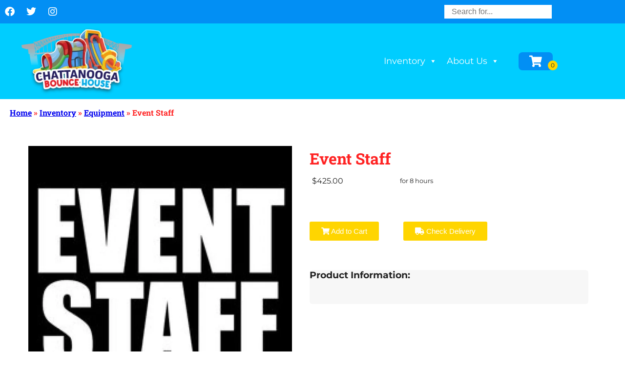

--- FILE ---
content_type: text/html; charset=UTF-8
request_url: https://chattanoogabouncehouse.com/rentals/equipment/event-staff/
body_size: 61578
content:
<!doctype html><html lang="en-US" prefix="og: https://ogp.me/ns#"><head><meta charset="UTF-8"><meta name="viewport" content="width=device-width, initial-scale=1"><link rel="profile" href="https://gmpg.org/xfn/11"><link media="all" href="https://chattanoogabouncehouse.com/wp-content/cache/autoptimize/css/autoptimize_b7ecf61d79684dd389a9c2b7a14d6b7c.css" rel="stylesheet"><title>Event Staff - Chattanooga Bounce House Chattanooga TN</title><meta name="robots" content="follow, index, max-snippet:-1, max-video-preview:-1, max-image-preview:large"/><link rel="canonical" href="https://chattanoogabouncehouse.com/rentals/equipment/event-staff/" /><meta property="og:locale" content="en_US" /><meta property="og:type" content="article" /><meta property="og:title" content="Event Staff - Chattanooga Bounce House Chattanooga TN" /><meta property="og:url" content="https://chattanoogabouncehouse.com/rentals/equipment/event-staff/" /><meta property="og:site_name" content="Chattanooga Bounce House Chattanooga TN" /><meta property="og:updated_time" content="2025-04-22T17:15:37+00:00" /><meta property="og:image" content="https://chattanoogabouncehouse.com/wp-content/uploads/2024/03/event20staff_1709521219_big.jpg" /><meta property="og:image:secure_url" content="https://chattanoogabouncehouse.com/wp-content/uploads/2024/03/event20staff_1709521219_big.jpg" /><meta property="og:image:width" content="750" /><meta property="og:image:height" content="750" /><meta property="og:image:alt" content="Event Staff" /><meta property="og:image:type" content="image/jpeg" /><meta name="twitter:card" content="summary_large_image" /><meta name="twitter:title" content="Event Staff - Chattanooga Bounce House Chattanooga TN" /><meta name="twitter:image" content="https://chattanoogabouncehouse.com/wp-content/uploads/2024/03/event20staff_1709521219_big.jpg" /><meta name="twitter:label1" content="Time to read" /><meta name="twitter:data1" content="1 minute" /> <script type="application/ld+json" class="rank-math-schema-pro">{"@context":"https://schema.org","@graph":[{"@type":"BreadcrumbList","@id":"https://chattanoogabouncehouse.com/rentals/equipment/event-staff/#breadcrumb","itemListElement":[{"@type":"ListItem","position":"1","item":{"@id":"https://chattanoogabouncehouse.com","name":"Home"}},{"@type":"ListItem","position":"2","item":{"@id":"https://chattanoogabouncehouse.com/rentals/","name":"Inventory"}},{"@type":"ListItem","position":"3","item":{"@id":"https://chattanoogabouncehouse.com/rentals/equipment/","name":"Equipment"}},{"@type":"ListItem","position":"4","item":{"@id":"https://chattanoogabouncehouse.com/rentals/equipment/event-staff/","name":"Event Staff"}}]}]}</script> <link rel='dns-prefetch' href='//cdnjs.cloudflare.com' /><link rel="alternate" type="application/rss+xml" title="Chattanooga Bounce House Chattanooga TN &raquo; Feed" href="https://chattanoogabouncehouse.com/feed/" /><link rel="alternate" type="application/rss+xml" title="Chattanooga Bounce House Chattanooga TN &raquo; Comments Feed" href="https://chattanoogabouncehouse.com/comments/feed/" /><link rel="alternate" title="oEmbed (JSON)" type="application/json+oembed" href="https://chattanoogabouncehouse.com/wp-json/oembed/1.0/embed?url=https%3A%2F%2Fchattanoogabouncehouse.com%2Frentals%2Fequipment%2Fevent-staff%2F" /><link rel="alternate" title="oEmbed (XML)" type="text/xml+oembed" href="https://chattanoogabouncehouse.com/wp-json/oembed/1.0/embed?url=https%3A%2F%2Fchattanoogabouncehouse.com%2Frentals%2Fequipment%2Fevent-staff%2F&#038;format=xml" /><style id='wp-img-auto-sizes-contain-inline-css' type='text/css'>img:is([sizes=auto i],[sizes^="auto," i]){contain-intrinsic-size:3000px 1500px}
/*# sourceURL=wp-img-auto-sizes-contain-inline-css */</style><style id='classic-theme-styles-inline-css' type='text/css'>/*! This file is auto-generated */
.wp-block-button__link{color:#fff;background-color:#32373c;border-radius:9999px;box-shadow:none;text-decoration:none;padding:calc(.667em + 2px) calc(1.333em + 2px);font-size:1.125em}.wp-block-file__button{background:#32373c;color:#fff;text-decoration:none}
/*# sourceURL=/wp-includes/css/classic-themes.min.css */</style><style id='global-styles-inline-css' type='text/css'>:root{--wp--preset--aspect-ratio--square: 1;--wp--preset--aspect-ratio--4-3: 4/3;--wp--preset--aspect-ratio--3-4: 3/4;--wp--preset--aspect-ratio--3-2: 3/2;--wp--preset--aspect-ratio--2-3: 2/3;--wp--preset--aspect-ratio--16-9: 16/9;--wp--preset--aspect-ratio--9-16: 9/16;--wp--preset--color--black: #000000;--wp--preset--color--cyan-bluish-gray: #abb8c3;--wp--preset--color--white: #ffffff;--wp--preset--color--pale-pink: #f78da7;--wp--preset--color--vivid-red: #cf2e2e;--wp--preset--color--luminous-vivid-orange: #ff6900;--wp--preset--color--luminous-vivid-amber: #fcb900;--wp--preset--color--light-green-cyan: #7bdcb5;--wp--preset--color--vivid-green-cyan: #00d084;--wp--preset--color--pale-cyan-blue: #8ed1fc;--wp--preset--color--vivid-cyan-blue: #0693e3;--wp--preset--color--vivid-purple: #9b51e0;--wp--preset--gradient--vivid-cyan-blue-to-vivid-purple: linear-gradient(135deg,rgb(6,147,227) 0%,rgb(155,81,224) 100%);--wp--preset--gradient--light-green-cyan-to-vivid-green-cyan: linear-gradient(135deg,rgb(122,220,180) 0%,rgb(0,208,130) 100%);--wp--preset--gradient--luminous-vivid-amber-to-luminous-vivid-orange: linear-gradient(135deg,rgb(252,185,0) 0%,rgb(255,105,0) 100%);--wp--preset--gradient--luminous-vivid-orange-to-vivid-red: linear-gradient(135deg,rgb(255,105,0) 0%,rgb(207,46,46) 100%);--wp--preset--gradient--very-light-gray-to-cyan-bluish-gray: linear-gradient(135deg,rgb(238,238,238) 0%,rgb(169,184,195) 100%);--wp--preset--gradient--cool-to-warm-spectrum: linear-gradient(135deg,rgb(74,234,220) 0%,rgb(151,120,209) 20%,rgb(207,42,186) 40%,rgb(238,44,130) 60%,rgb(251,105,98) 80%,rgb(254,248,76) 100%);--wp--preset--gradient--blush-light-purple: linear-gradient(135deg,rgb(255,206,236) 0%,rgb(152,150,240) 100%);--wp--preset--gradient--blush-bordeaux: linear-gradient(135deg,rgb(254,205,165) 0%,rgb(254,45,45) 50%,rgb(107,0,62) 100%);--wp--preset--gradient--luminous-dusk: linear-gradient(135deg,rgb(255,203,112) 0%,rgb(199,81,192) 50%,rgb(65,88,208) 100%);--wp--preset--gradient--pale-ocean: linear-gradient(135deg,rgb(255,245,203) 0%,rgb(182,227,212) 50%,rgb(51,167,181) 100%);--wp--preset--gradient--electric-grass: linear-gradient(135deg,rgb(202,248,128) 0%,rgb(113,206,126) 100%);--wp--preset--gradient--midnight: linear-gradient(135deg,rgb(2,3,129) 0%,rgb(40,116,252) 100%);--wp--preset--font-size--small: 13px;--wp--preset--font-size--medium: 20px;--wp--preset--font-size--large: 36px;--wp--preset--font-size--x-large: 42px;--wp--preset--spacing--20: 0.44rem;--wp--preset--spacing--30: 0.67rem;--wp--preset--spacing--40: 1rem;--wp--preset--spacing--50: 1.5rem;--wp--preset--spacing--60: 2.25rem;--wp--preset--spacing--70: 3.38rem;--wp--preset--spacing--80: 5.06rem;--wp--preset--shadow--natural: 6px 6px 9px rgba(0, 0, 0, 0.2);--wp--preset--shadow--deep: 12px 12px 50px rgba(0, 0, 0, 0.4);--wp--preset--shadow--sharp: 6px 6px 0px rgba(0, 0, 0, 0.2);--wp--preset--shadow--outlined: 6px 6px 0px -3px rgb(255, 255, 255), 6px 6px rgb(0, 0, 0);--wp--preset--shadow--crisp: 6px 6px 0px rgb(0, 0, 0);}:where(.is-layout-flex){gap: 0.5em;}:where(.is-layout-grid){gap: 0.5em;}body .is-layout-flex{display: flex;}.is-layout-flex{flex-wrap: wrap;align-items: center;}.is-layout-flex > :is(*, div){margin: 0;}body .is-layout-grid{display: grid;}.is-layout-grid > :is(*, div){margin: 0;}:where(.wp-block-columns.is-layout-flex){gap: 2em;}:where(.wp-block-columns.is-layout-grid){gap: 2em;}:where(.wp-block-post-template.is-layout-flex){gap: 1.25em;}:where(.wp-block-post-template.is-layout-grid){gap: 1.25em;}.has-black-color{color: var(--wp--preset--color--black) !important;}.has-cyan-bluish-gray-color{color: var(--wp--preset--color--cyan-bluish-gray) !important;}.has-white-color{color: var(--wp--preset--color--white) !important;}.has-pale-pink-color{color: var(--wp--preset--color--pale-pink) !important;}.has-vivid-red-color{color: var(--wp--preset--color--vivid-red) !important;}.has-luminous-vivid-orange-color{color: var(--wp--preset--color--luminous-vivid-orange) !important;}.has-luminous-vivid-amber-color{color: var(--wp--preset--color--luminous-vivid-amber) !important;}.has-light-green-cyan-color{color: var(--wp--preset--color--light-green-cyan) !important;}.has-vivid-green-cyan-color{color: var(--wp--preset--color--vivid-green-cyan) !important;}.has-pale-cyan-blue-color{color: var(--wp--preset--color--pale-cyan-blue) !important;}.has-vivid-cyan-blue-color{color: var(--wp--preset--color--vivid-cyan-blue) !important;}.has-vivid-purple-color{color: var(--wp--preset--color--vivid-purple) !important;}.has-black-background-color{background-color: var(--wp--preset--color--black) !important;}.has-cyan-bluish-gray-background-color{background-color: var(--wp--preset--color--cyan-bluish-gray) !important;}.has-white-background-color{background-color: var(--wp--preset--color--white) !important;}.has-pale-pink-background-color{background-color: var(--wp--preset--color--pale-pink) !important;}.has-vivid-red-background-color{background-color: var(--wp--preset--color--vivid-red) !important;}.has-luminous-vivid-orange-background-color{background-color: var(--wp--preset--color--luminous-vivid-orange) !important;}.has-luminous-vivid-amber-background-color{background-color: var(--wp--preset--color--luminous-vivid-amber) !important;}.has-light-green-cyan-background-color{background-color: var(--wp--preset--color--light-green-cyan) !important;}.has-vivid-green-cyan-background-color{background-color: var(--wp--preset--color--vivid-green-cyan) !important;}.has-pale-cyan-blue-background-color{background-color: var(--wp--preset--color--pale-cyan-blue) !important;}.has-vivid-cyan-blue-background-color{background-color: var(--wp--preset--color--vivid-cyan-blue) !important;}.has-vivid-purple-background-color{background-color: var(--wp--preset--color--vivid-purple) !important;}.has-black-border-color{border-color: var(--wp--preset--color--black) !important;}.has-cyan-bluish-gray-border-color{border-color: var(--wp--preset--color--cyan-bluish-gray) !important;}.has-white-border-color{border-color: var(--wp--preset--color--white) !important;}.has-pale-pink-border-color{border-color: var(--wp--preset--color--pale-pink) !important;}.has-vivid-red-border-color{border-color: var(--wp--preset--color--vivid-red) !important;}.has-luminous-vivid-orange-border-color{border-color: var(--wp--preset--color--luminous-vivid-orange) !important;}.has-luminous-vivid-amber-border-color{border-color: var(--wp--preset--color--luminous-vivid-amber) !important;}.has-light-green-cyan-border-color{border-color: var(--wp--preset--color--light-green-cyan) !important;}.has-vivid-green-cyan-border-color{border-color: var(--wp--preset--color--vivid-green-cyan) !important;}.has-pale-cyan-blue-border-color{border-color: var(--wp--preset--color--pale-cyan-blue) !important;}.has-vivid-cyan-blue-border-color{border-color: var(--wp--preset--color--vivid-cyan-blue) !important;}.has-vivid-purple-border-color{border-color: var(--wp--preset--color--vivid-purple) !important;}.has-vivid-cyan-blue-to-vivid-purple-gradient-background{background: var(--wp--preset--gradient--vivid-cyan-blue-to-vivid-purple) !important;}.has-light-green-cyan-to-vivid-green-cyan-gradient-background{background: var(--wp--preset--gradient--light-green-cyan-to-vivid-green-cyan) !important;}.has-luminous-vivid-amber-to-luminous-vivid-orange-gradient-background{background: var(--wp--preset--gradient--luminous-vivid-amber-to-luminous-vivid-orange) !important;}.has-luminous-vivid-orange-to-vivid-red-gradient-background{background: var(--wp--preset--gradient--luminous-vivid-orange-to-vivid-red) !important;}.has-very-light-gray-to-cyan-bluish-gray-gradient-background{background: var(--wp--preset--gradient--very-light-gray-to-cyan-bluish-gray) !important;}.has-cool-to-warm-spectrum-gradient-background{background: var(--wp--preset--gradient--cool-to-warm-spectrum) !important;}.has-blush-light-purple-gradient-background{background: var(--wp--preset--gradient--blush-light-purple) !important;}.has-blush-bordeaux-gradient-background{background: var(--wp--preset--gradient--blush-bordeaux) !important;}.has-luminous-dusk-gradient-background{background: var(--wp--preset--gradient--luminous-dusk) !important;}.has-pale-ocean-gradient-background{background: var(--wp--preset--gradient--pale-ocean) !important;}.has-electric-grass-gradient-background{background: var(--wp--preset--gradient--electric-grass) !important;}.has-midnight-gradient-background{background: var(--wp--preset--gradient--midnight) !important;}.has-small-font-size{font-size: var(--wp--preset--font-size--small) !important;}.has-medium-font-size{font-size: var(--wp--preset--font-size--medium) !important;}.has-large-font-size{font-size: var(--wp--preset--font-size--large) !important;}.has-x-large-font-size{font-size: var(--wp--preset--font-size--x-large) !important;}
:where(.wp-block-post-template.is-layout-flex){gap: 1.25em;}:where(.wp-block-post-template.is-layout-grid){gap: 1.25em;}
:where(.wp-block-term-template.is-layout-flex){gap: 1.25em;}:where(.wp-block-term-template.is-layout-grid){gap: 1.25em;}
:where(.wp-block-columns.is-layout-flex){gap: 2em;}:where(.wp-block-columns.is-layout-grid){gap: 2em;}
:root :where(.wp-block-pullquote){font-size: 1.5em;line-height: 1.6;}
/*# sourceURL=global-styles-inline-css */</style><link rel='stylesheet' id='slick-carousel-css-css' href='https://cdnjs.cloudflare.com/ajax/libs/slick-carousel/1.8.1/slick.min.css?ver=6.9' type='text/css' media='all' /><link rel='stylesheet' id='slick-carousel-theme-css-css' href='https://cdnjs.cloudflare.com/ajax/libs/slick-carousel/1.8.1/slick-theme.min.css?ver=6.9' type='text/css' media='all' /> <script type="text/javascript" src="https://chattanoogabouncehouse.com/wp-includes/js/jquery/jquery.min.js?ver=3.7.1" id="jquery-core-js"></script> <script type="text/javascript" id="io-scripts-js-extra">var io_scripts_vars = {"io_username":"Airitup706","io_locationid":"39059","io_phonenumber":"(706) 934-4963","io_emailaddress":"airitup706@gmail.com","io_businesshours":"","io_facebooklink":"https://www.facebook.com/","io_twitterlink":"https://twitter.com/","io_instagramlink":"https://www.instagram.com/","io_youtubelink":"","io_fpnumber":"","io_companyname":"Chattanooga Bounce House Chattanooga TN"};
//# sourceURL=io-scripts-js-extra</script> <link rel="https://api.w.org/" href="https://chattanoogabouncehouse.com/wp-json/" /><link rel="alternate" title="JSON" type="application/json" href="https://chattanoogabouncehouse.com/wp-json/wp/v2/pages/7323" /><link rel="EditURI" type="application/rsd+xml" title="RSD" href="https://chattanoogabouncehouse.com/xmlrpc.php?rsd" /><link rel='shortlink' href='https://chattanoogabouncehouse.com/?p=7323' />  <script async src="https://www.googletagmanager.com/gtag/js?id=G-WGX9PMMFTW"></script> <script>window.dataLayer = window.dataLayer || [];
  function gtag(){dataLayer.push(arguments);}
  gtag('js', new Date());

  gtag('config', 'G-WGX9PMMFTW');</script> <script type="text/javascript">(function(c,l,a,r,i,t,y){
        c[a]=c[a]||function(){(c[a].q=c[a].q||[]).push(arguments)};
        t=l.createElement(r);t.async=1;t.src="https://www.clarity.ms/tag/"+i;
        y=l.getElementsByTagName(r)[0];y.parentNode.insertBefore(t,y);
    })(window, document, "clarity", "script", "kx32667p8x");</script> 
 <script async src="https://www.googletagmanager.com/gtag/js?id=AW-11476624464"></script> <script>window.dataLayer = window.dataLayer || [];
  function gtag(){dataLayer.push(arguments);}
  gtag('js', new Date());

  gtag('config', 'AW-11476624464');</script><meta name="ti-site-data" content="[base64]" /><meta name="generator" content="Elementor 3.34.1; features: additional_custom_breakpoints; settings: css_print_method-external, google_font-enabled, font_display-auto"> <script id='pixel-script-poptin' src='https://cdn.popt.in/pixel.js?id=4a9cd5def0446' async='true'></script> <style>.e-con.e-parent:nth-of-type(n+4):not(.e-lazyloaded):not(.e-no-lazyload),
				.e-con.e-parent:nth-of-type(n+4):not(.e-lazyloaded):not(.e-no-lazyload) * {
					background-image: none !important;
				}
				@media screen and (max-height: 1024px) {
					.e-con.e-parent:nth-of-type(n+3):not(.e-lazyloaded):not(.e-no-lazyload),
					.e-con.e-parent:nth-of-type(n+3):not(.e-lazyloaded):not(.e-no-lazyload) * {
						background-image: none !important;
					}
				}
				@media screen and (max-height: 640px) {
					.e-con.e-parent:nth-of-type(n+2):not(.e-lazyloaded):not(.e-no-lazyload),
					.e-con.e-parent:nth-of-type(n+2):not(.e-lazyloaded):not(.e-no-lazyload) * {
						background-image: none !important;
					}
				}</style><link rel="icon" href="https://chattanoogabouncehouse.com/wp-content/uploads/2020/02/CHATTANOOGA-BOUNCE-HOUSE-5-150x150.png" sizes="32x32" /><link rel="icon" href="https://chattanoogabouncehouse.com/wp-content/uploads/2020/02/CHATTANOOGA-BOUNCE-HOUSE-5.png" sizes="192x192" /><link rel="apple-touch-icon" href="https://chattanoogabouncehouse.com/wp-content/uploads/2020/02/CHATTANOOGA-BOUNCE-HOUSE-5.png" /><meta name="msapplication-TileImage" content="https://chattanoogabouncehouse.com/wp-content/uploads/2020/02/CHATTANOOGA-BOUNCE-HOUSE-5.png" /><style type="text/css" id="wp-custom-css">.grecaptcha-badge { visibility: hidden; }

.search-submit{display:none;}

.cartInfo{
	display:none !important;
}
.io-footer-link a {
color: var(--e-global-color-accent, orange);
}

.catDescriptionIO.catDescriptionIO_small.elementor-widget-text-editor {
    padding: 10px;
    font-size: small;
    text-align: left;
}

.io_brand {
    margin-bottom: 20px;
}</style><style type="text/css">/** Mega Menu CSS: fs **/</style></head><body class="wp-singular page-template-default page page-id-7323 page-child parent-pageid-4518 wp-custom-logo wp-theme-io-kenos mega-menu-max-mega-menu-4 mega-menu-max-mega-menu-5 mega-menu-max-mega-menu-6 mega-menu-max-mega-menu-7 mega-menu-max-mega-menu-8 mega-menu-max-mega-menu-9 elementor-default elementor-kit-812"><header data-elementor-type="header" data-elementor-id="4138" class="elementor elementor-4138 elementor-location-header" data-elementor-post-type="elementor_library"><section class="elementor-section elementor-top-section elementor-element elementor-element-402f9ffd elementor-section-full_width io_header elementor-section-height-default elementor-section-height-default" data-id="402f9ffd" data-element_type="section" id="top" data-settings="{&quot;background_background&quot;:&quot;classic&quot;}"><div class="elementor-container elementor-column-gap-default"><div class="elementor-column elementor-col-100 elementor-top-column elementor-element elementor-element-69833654" data-id="69833654" data-element_type="column"><div class="elementor-widget-wrap elementor-element-populated"><section class="elementor-section elementor-inner-section elementor-element elementor-element-187a076f elementor-section-boxed elementor-section-height-default elementor-section-height-default" data-id="187a076f" data-element_type="section" data-settings="{&quot;sticky&quot;:&quot;top&quot;,&quot;background_background&quot;:&quot;classic&quot;,&quot;sticky_on&quot;:[&quot;desktop&quot;,&quot;tablet&quot;,&quot;mobile&quot;],&quot;sticky_offset&quot;:0,&quot;sticky_effects_offset&quot;:0,&quot;sticky_anchor_link_offset&quot;:0}"><div class="elementor-container elementor-column-gap-default"><div class="elementor-column elementor-col-50 elementor-inner-column elementor-element elementor-element-625427ad" data-id="625427ad" data-element_type="column"><div class="elementor-widget-wrap elementor-element-populated"><div class="elementor-element elementor-element-70690778 e-grid-align-left e-grid-align-mobile-center elementor-shape-rounded elementor-grid-0 elementor-widget elementor-widget-social-icons" data-id="70690778" data-element_type="widget" data-widget_type="social-icons.default"><div class="elementor-widget-container"><div class="elementor-social-icons-wrapper elementor-grid" role="list"> <span class="elementor-grid-item" role="listitem"> <a class="elementor-icon elementor-social-icon elementor-social-icon-facebook elementor-repeater-item-e5826a1" target="_blank"> <span class="elementor-screen-only">Facebook</span> <i aria-hidden="true" class="fab fa-facebook"></i> </a> </span> <span class="elementor-grid-item" role="listitem"> <a class="elementor-icon elementor-social-icon elementor-social-icon-twitter elementor-repeater-item-7c8a4fd" target="_blank"> <span class="elementor-screen-only">Twitter</span> <i aria-hidden="true" class="fab fa-twitter"></i> </a> </span> <span class="elementor-grid-item" role="listitem"> <a class="elementor-icon elementor-social-icon elementor-social-icon-instagram elementor-repeater-item-342d835" target="_blank"> <span class="elementor-screen-only">Instagram</span> <i aria-hidden="true" class="fab fa-instagram"></i> </a> </span></div></div></div></div></div><div class="elementor-column elementor-col-50 elementor-inner-column elementor-element elementor-element-45865776" data-id="45865776" data-element_type="column"><div class="elementor-widget-wrap elementor-element-populated"><div class="elementor-element elementor-element-2609f11b elementor-widget elementor-widget-wp-widget-searchio_live_search" data-id="2609f11b" data-element_type="widget" data-widget_type="wp-widget-searchio_live_search.default"><div class="elementor-widget-container"><form role="search" method="get" class="searchio-live-search-widget-search-form" action="https://chattanoogabouncehouse.com"> <label> <span class="screen-reader-text">Search for:</span> <input type="search" class="search-field" style="width: 220px" placeholder="Search for..." value="" name="s" data-swplive="true" data-swpengine="default" data-swpconfig="default" autocomplete="off"> </label> <input type="submit" class="search-submit"  value="Search"></form></div></div></div></div></div></section><section class="elementor-section elementor-inner-section elementor-element elementor-element-745f2850 elementor-section-height-min-height elementor-section-boxed elementor-section-height-default" data-id="745f2850" data-element_type="section" data-settings="{&quot;sticky&quot;:&quot;top&quot;,&quot;background_background&quot;:&quot;classic&quot;,&quot;sticky_on&quot;:[&quot;desktop&quot;,&quot;tablet&quot;,&quot;mobile&quot;],&quot;sticky_offset&quot;:0,&quot;sticky_effects_offset&quot;:0,&quot;sticky_anchor_link_offset&quot;:0}"><div class="elementor-container elementor-column-gap-default"><div class="elementor-column elementor-col-33 elementor-inner-column elementor-element elementor-element-6c744fa8" data-id="6c744fa8" data-element_type="column"><div class="elementor-widget-wrap elementor-element-populated"><div class="elementor-element elementor-element-d4be7bc elementor-widget elementor-widget-theme-site-logo elementor-widget-image" data-id="d4be7bc" data-element_type="widget" data-widget_type="theme-site-logo.default"><div class="elementor-widget-container"> <a href="https://chattanoogabouncehouse.com"> <img width="300" height="187" src="https://chattanoogabouncehouse.com/wp-content/uploads/2020/02/CHATTANOOGA-BOUNCE-HOUSE-5-300x187.png" class="elementor-animation-grow attachment-medium size-medium wp-image-4809" alt="" srcset="https://chattanoogabouncehouse.com/wp-content/uploads/2020/02/CHATTANOOGA-BOUNCE-HOUSE-5-300x187.png 300w, https://chattanoogabouncehouse.com/wp-content/uploads/2020/02/CHATTANOOGA-BOUNCE-HOUSE-5-1024x640.png 1024w, https://chattanoogabouncehouse.com/wp-content/uploads/2020/02/CHATTANOOGA-BOUNCE-HOUSE-5-768x480.png 768w, https://chattanoogabouncehouse.com/wp-content/uploads/2020/02/CHATTANOOGA-BOUNCE-HOUSE-5-1536x959.png 1536w, https://chattanoogabouncehouse.com/wp-content/uploads/2020/02/CHATTANOOGA-BOUNCE-HOUSE-5-2048x1279.png 2048w" sizes="(max-width: 300px) 100vw, 300px" /> </a></div></div></div></div><div class="elementor-column elementor-col-33 elementor-inner-column elementor-element elementor-element-2b581072" data-id="2b581072" data-element_type="column"><div class="elementor-widget-wrap elementor-element-populated"><div class="elementor-element elementor-element-5f51ea29 elementor-widget elementor-widget-wp-widget-maxmegamenu" data-id="5f51ea29" data-element_type="widget" data-widget_type="wp-widget-maxmegamenu.default"><div class="elementor-widget-container"><div id="mega-menu-wrap-max_mega_menu_4" class="mega-menu-wrap"><div class="mega-menu-toggle"><div class="mega-toggle-blocks-left"></div><div class="mega-toggle-blocks-center"><div class='mega-toggle-block mega-menu-toggle-block mega-toggle-block-1' id='mega-toggle-block-1' tabindex='0'><span class='mega-toggle-label' role='button' aria-expanded='false'><span class='mega-toggle-label-closed'></span><span class='mega-toggle-label-open'></span></span></div></div><div class="mega-toggle-blocks-right"></div></div><ul id="mega-menu-max_mega_menu_4" class="mega-menu max-mega-menu mega-menu-horizontal mega-no-js" data-event="hover_intent" data-effect="fade_up" data-effect-speed="200" data-effect-mobile="disabled" data-effect-speed-mobile="0" data-mobile-force-width="body" data-second-click="go" data-document-click="collapse" data-vertical-behaviour="standard" data-breakpoint="600" data-unbind="true" data-mobile-state="collapse_all" data-mobile-direction="vertical" data-hover-intent-timeout="300" data-hover-intent-interval="100"><li class="mega-menu-item mega-menu-item-type-custom mega-menu-item-object-custom mega-menu-megamenu mega-menu-item-has-children mega-align-bottom-left mega-menu-megamenu mega-menu-item-806" id="mega-menu-item-806"><a class="mega-menu-link" href="https://chattanoogabouncehouse.com/rentals/" aria-expanded="false" tabindex="0">Inventory<span class="mega-indicator" aria-hidden="true"></span></a><ul class="mega-sub-menu"><li class="mega-menu-item mega-menu-item-type-widget widget_widget_featured mega-menu-column-standard mega-menu-columns-6-of-6 mega-menu-item-widget_featured-2" style="--columns:6; --span:6" id="mega-menu-item-widget_featured-2"><div class="widget-text wp_widget_plugin_box panel-grid panel-has-style" style="margin-top:0px;"><script>jQuery(document).ready(function(){
                  jQuery('.io_mm_item .io_item2_list').css('box-shadow', 'none')
                  jQuery('.io_mm_item .io_item2_list').addClass('nohover')

                  jQuery('.io_mm_item .io_item2_listcat').css('box-shadow', 'none')
                  jQuery('.io_mm_item .io_item2_listcat').addClass('nohover')
              })</script><div class="io_mm_outer io_widget_ " style="grid-template-columns:repeat(4, calc((100% - 45px)/4)); display:grid;"><style>.io_widget_ .io_item2_list_inner .rentNameIO_button {display:none !important;} .io_widget_ .io_item2_list_inner .rentNameIO_price {display:none !important;} .io_widget_ .io_item2_list .view-product-button {display:none !important;} .io_widget_ .io_item2_listcat .view-product-button {display:none !important;} .io_widget_ .io_item2_listcat .catDescriptionIO {display:none;}</style><div class="io_mm_item elementor-widget-heading simpleCart_ioShelfItem" name="maindiv_oogabounc" style="text-align:center"><div class="io_item2_listcat elementor-widget-heading"> <a href="https://chattanoogabouncehouse.com/rentals/slides/"><div class="cat_div"><div class="btn btn-primary view-product-button">View Products</div> <img class="cat_img" src="https://chattanoogabouncehouse.com/wp-content/uploads/2024/01/CE71F970-5D55-4FDB-B1C6-6E55B02C4EB2_1670126678_big.jpeg" alt="Water Slides" title="Water Slides" /></div> </a><div class="cat_div_inner"> <a href="https://chattanoogabouncehouse.com/rentals/slides/"><p class="rentNameIO elementor-heading-title">Water Slides</p><div class="catDescriptionIO catDescriptionIO_small elementor-widget-text-editor"></div> </a></div></div></div><div class="io_mm_item elementor-widget-heading simpleCart_ioShelfItem" name="maindiv_oogabounc" style="text-align:center"><div class="io_item2_listcat elementor-widget-heading"> <a href="https://chattanoogabouncehouse.com/rentals/bounce-houses/"><div class="cat_div"><div class="btn btn-primary view-product-button">View Products</div> <img class="cat_img" src="https://chattanoogabouncehouse.com/wp-content/uploads/2025/05/IMG_5576_1745340658_big-1.jpeg" alt="Bounce Houses" title="Bounce Houses" /></div> </a><div class="cat_div_inner"> <a href="https://chattanoogabouncehouse.com/rentals/bounce-houses/"><p class="rentNameIO elementor-heading-title">Bounce Houses</p><div class="catDescriptionIO catDescriptionIO_small elementor-widget-text-editor"><p>Inflatable bounce houses are fantastic for getting some energy out. We also have combo bouncers with thing like a basketball hoop or slide built right inside with a bounce zone! We are specialists in renting bounce houses and are able to accommodate any event.</p></div> </a></div></div></div><div class="io_mm_item elementor-widget-heading simpleCart_ioShelfItem" name="maindiv_oogabounc" style="text-align:center"><div class="io_item2_listcat elementor-widget-heading"> <a href="https://chattanoogabouncehouse.com/rentals/yard-games/"><div class="cat_div"><div class="btn btn-primary view-product-button">View Products</div> <img class="cat_img" src="https://rental.software/users/Airitup706/images/149113E5-4AAE-4742-8D37-E888E73C6A22_1708040954_big.jpeg" alt="Interactive Games" title="Interactive Games" /></div> </a><div class="cat_div_inner"> <a href="https://chattanoogabouncehouse.com/rentals/yard-games/"><p class="rentNameIO elementor-heading-title">Interactive Games</p><div class="catDescriptionIO catDescriptionIO_small elementor-widget-text-editor"></div> </a></div></div></div><div class="io_mm_item elementor-widget-heading simpleCart_ioShelfItem" name="maindiv_oogabounc" style="text-align:center"><div class="io_item2_listcat elementor-widget-heading"> <a href="https://chattanoogabouncehouse.com/rentals/foam-party/"><div class="cat_div"><div class="btn btn-primary view-product-button">View Products</div> <img class="cat_img" src="https://chattanoogabouncehouse.com/wp-content/uploads/2024/01/temp_img_787913655_434832610_big.jpg" alt="Foam Party" title="Foam Party" /></div> </a><div class="cat_div_inner"> <a href="https://chattanoogabouncehouse.com/rentals/foam-party/"><p class="rentNameIO elementor-heading-title">Foam Party</p><div class="catDescriptionIO catDescriptionIO_small elementor-widget-text-editor"></div> </a></div></div></div><div class="io_mm_item elementor-widget-heading simpleCart_ioShelfItem" name="maindiv_oogabounc" style="text-align:center"><div class="io_item2_listcat elementor-widget-heading"> <a href="https://chattanoogabouncehouse.com/rentals/obstacle-courses/"><div class="cat_div"><div class="btn btn-primary view-product-button">View Products</div> <img class="cat_img" src="https://chattanoogabouncehouse.com/wp-content/uploads/2025/05/BF8127BC-8E3A-4032-B0B9-D9745DF66240_1708040774_big.jpeg" alt="Obstacle Courses" title="Obstacle Courses" /></div> </a><div class="cat_div_inner"> <a href="https://chattanoogabouncehouse.com/rentals/obstacle-courses/"><p class="rentNameIO elementor-heading-title">Obstacle Courses</p><div class="catDescriptionIO catDescriptionIO_small elementor-widget-text-editor"></div> </a></div></div></div><div class="io_mm_item elementor-widget-heading simpleCart_ioShelfItem" name="maindiv_oogabounc" style="text-align:center"><div class="io_item2_listcat elementor-widget-heading"> <a href="https://chattanoogabouncehouse.com/rentals/trackless-train/"><div class="cat_div"><div class="btn btn-primary view-product-button">View Products</div> <img class="cat_img" src="https://chattanoogabouncehouse.com/wp-content/uploads/2024/02/59AE7385-AF28-4364-97BC-076B4667B769_1707852218_big.jpeg" alt="Trackless Train" title="Trackless Train" /></div> </a><div class="cat_div_inner"> <a href="https://chattanoogabouncehouse.com/rentals/trackless-train/"><p class="rentNameIO elementor-heading-title">Trackless Train</p><div class="catDescriptionIO catDescriptionIO_small elementor-widget-text-editor"><p style="font-family: Tahoma, Geneva, sans-serif;"><br></p></div> </a></div></div></div><div class="io_mm_item elementor-widget-heading simpleCart_ioShelfItem" name="maindiv_oogabounc" style="text-align:center"><div class="io_item2_listcat elementor-widget-heading"> <a href="https://chattanoogabouncehouse.com/rentals/extreme-interactive-rentals/"><div class="cat_div"><div class="btn btn-primary view-product-button">View Products</div> <img class="cat_img" src="https://chattanoogabouncehouse.com/wp-content/uploads/2024/02/24519851-82DB-42DB-9EC8-7DFD59F9C81E_1707707080_big.jpeg" alt="Extreme Interactive Rentals" title="Extreme Interactive Rentals" /></div> </a><div class="cat_div_inner"> <a href="https://chattanoogabouncehouse.com/rentals/extreme-interactive-rentals/"><p class="rentNameIO elementor-heading-title">Extreme Interactive Rentals</p><div class="catDescriptionIO catDescriptionIO_small elementor-widget-text-editor"><p style="font-family: Tahoma, Geneva, sans-serif;"><br></p></div> </a></div></div></div><div class="io_mm_item elementor-widget-heading simpleCart_ioShelfItem" name="maindiv_oogabounc" style="text-align:center"><div class="io_item2_listcat elementor-widget-heading"> <a href="https://chattanoogabouncehouse.com/rentals/concessions/"><div class="cat_div"><div class="btn btn-primary view-product-button">View Products</div> <img class="cat_img" src="https://chattanoogabouncehouse.com/wp-content/uploads/2024/01/sno-kones_720534_big.jpg" alt="Concessions" title="Concessions" /></div> </a><div class="cat_div_inner"> <a href="https://chattanoogabouncehouse.com/rentals/concessions/"><p class="rentNameIO elementor-heading-title">Concessions</p><div class="catDescriptionIO catDescriptionIO_small elementor-widget-text-editor"></div> </a></div></div></div><div class="io_mm_item elementor-widget-heading simpleCart_ioShelfItem" name="maindiv_oogabounc" style="text-align:center"><div class="io_item2_listcat elementor-widget-heading"> <a href="https://chattanoogabouncehouse.com/rentals/dry-slides/"><div class="cat_div"><div class="btn btn-primary view-product-button">View Products</div> <img class="cat_img" src="https://chattanoogabouncehouse.com/wp-content/uploads/2025/05/DB94C9AB-5B61-4A4E-A627-123BDD022683_1708040825_big.jpeg" alt="Dry Slides" title="Dry Slides" /></div> </a><div class="cat_div_inner"> <a href="https://chattanoogabouncehouse.com/rentals/dry-slides/"><p class="rentNameIO elementor-heading-title">Dry Slides</p><div class="catDescriptionIO catDescriptionIO_small elementor-widget-text-editor"><p style="font-family: Tahoma, Geneva, sans-serif;"><br></p></div> </a></div></div></div><div class="io_mm_item elementor-widget-heading simpleCart_ioShelfItem" name="maindiv_oogabounc" style="text-align:center"><div class="io_item2_listcat elementor-widget-heading"> <a href="https://chattanoogabouncehouse.com/rentals/gelly-ball/"><div class="cat_div"><div class="btn btn-primary view-product-button">View Products</div> <img class="cat_img" src="https://chattanoogabouncehouse.com/wp-content/uploads/2024/01/gellyball3_1679785767_big.jpg" alt="Gelly Ball" title="Gelly Ball" /></div> </a><div class="cat_div_inner"> <a href="https://chattanoogabouncehouse.com/rentals/gelly-ball/"><p class="rentNameIO elementor-heading-title">Gelly Ball</p><div class="catDescriptionIO catDescriptionIO_small elementor-widget-text-editor"></div> </a></div></div></div><div class="io_mm_item elementor-widget-heading simpleCart_ioShelfItem" name="maindiv_oogabounc" style="text-align:center"><div class="io_item2_listcat elementor-widget-heading"> <a href="https://chattanoogabouncehouse.com/rentals/carnival-games/"><div class="cat_div"><div class="btn btn-primary view-product-button">View Products</div> <img class="cat_img" src="https://chattanoogabouncehouse.com/wp-content/uploads/2024/02/A4208468-2008-4859-ABEB-BEE7AC554DD6_1708387109_big.jpeg" alt="Carnival Games" title="Carnival Games" /></div> </a><div class="cat_div_inner"> <a href="https://chattanoogabouncehouse.com/rentals/carnival-games/"><p class="rentNameIO elementor-heading-title">Carnival Games</p><div class="catDescriptionIO catDescriptionIO_small elementor-widget-text-editor"><p style="font-family: Tahoma, Geneva, sans-serif;">Welcome to our Carnival Games Category &ndash; your ticket to fun-filled festivities and exciting entertainment for all ages! Step right up and explore our wide selection of classic carnival games guaranteed to add excitement and laughter to any event.</p></div> </a></div></div></div><div class="io_mm_item elementor-widget-heading simpleCart_ioShelfItem" name="maindiv_oogabounc" style="text-align:center"><div class="io_item2_listcat elementor-widget-heading"> <a href="https://chattanoogabouncehouse.com/rentals/tents/"><div class="cat_div"><div class="btn btn-primary view-product-button">View Products</div> <img class="cat_img" src="https://chattanoogabouncehouse.com/wp-content/uploads/2024/02/8D29B4EF-0CA9-4482-AB70-D58A039BDBEB_1707699464_big.jpeg" alt="Tents" title="Tents" /></div> </a><div class="cat_div_inner"> <a href="https://chattanoogabouncehouse.com/rentals/tents/"><p class="rentNameIO elementor-heading-title">Tents</p><div class="catDescriptionIO catDescriptionIO_small elementor-widget-text-editor"><p style="font-family: Tahoma, Geneva, sans-serif;">Large tents that provide shade or shelter in the event that it rains is a great method to be prepared for any weather. Tables can be positioned in the tents, or removed. We have a wide range of tents for rent and all our equipment is maintained and cleaned regularly.</p></div> </a></div></div></div><div class="io_mm_item elementor-widget-heading simpleCart_ioShelfItem" name="maindiv_oogabounc" style="text-align:center"><div class="io_item2_listcat elementor-widget-heading"> <a href="https://chattanoogabouncehouse.com/rentals/equipment/"><div class="cat_div"><div class="btn btn-primary view-product-button">View Products</div> <img class="cat_img" src="https://chattanoogabouncehouse.com/wp-content/uploads/2024/01/generator2_666957_big.jpg" alt="Equipment" title="Equipment" /></div> </a><div class="cat_div_inner"> <a href="https://chattanoogabouncehouse.com/rentals/equipment/"><p class="rentNameIO elementor-heading-title">Equipment</p><div class="catDescriptionIO catDescriptionIO_small elementor-widget-text-editor"></div> </a></div></div></div><div class="io_mm_item elementor-widget-heading simpleCart_ioShelfItem" name="maindiv_oogabounc" style="text-align:center"><div class="io_item2_listcat elementor-widget-heading"> <a href="https://chattanoogabouncehouse.com/rentals/team-building/"><div class="cat_div"><div class="btn btn-primary view-product-button">View Products</div> <img class="cat_img" src="https://chattanoogabouncehouse.com/wp-content/uploads/2024/02/B65AB7A4-64CE-404C-AA9E-99E39D53D244_1708386748_big.jpeg" alt="Team Building" title="Team Building" /></div> </a><div class="cat_div_inner"> <a href="https://chattanoogabouncehouse.com/rentals/team-building/"><p class="rentNameIO elementor-heading-title">Team Building</p><div class="catDescriptionIO catDescriptionIO_small elementor-widget-text-editor"><p style="font-family: Tahoma, Geneva, sans-serif;">Welcome to our Team Building Category &ndash; your go-to destination for fostering collaboration, communication, and camaraderie among your team members! Whether you&#39;re looking to strengthen bonds, boost morale, or enhance productivity, our diverse selection of team building activities and experiences offers something for every organization.</p></div> </a></div></div></div></div></div><style>.io_mm_item .io_item2_list, .io_mm_item .io_item2_listcat, .io_mm_item .io_item2_listrent { margin-bottom: 0px !important; }</style></li></ul></li><li class="mega-menu-item mega-menu-item-type-post_type mega-menu-item-object-page mega-menu-item-has-children mega-align-bottom-left mega-menu-flyout mega-menu-item-494" id="mega-menu-item-494"><a class="mega-menu-link" href="https://chattanoogabouncehouse.com/about-us/" aria-expanded="false" tabindex="0">About Us<span class="mega-indicator" aria-hidden="true"></span></a><ul class="mega-sub-menu"><li class="mega-menu-item mega-menu-item-type-post_type mega-menu-item-object-page mega-menu-item-7470" id="mega-menu-item-7470"><a class="mega-menu-link" href="https://chattanoogabouncehouse.com/delivery-area/">Delivery Area</a></li><li class="mega-menu-item mega-menu-item-type-post_type mega-menu-item-object-page mega-menu-item-493" id="mega-menu-item-493"><a class="mega-menu-link" href="https://chattanoogabouncehouse.com/faqs/">FAQs</a></li><li class="mega-menu-item mega-menu-item-type-post_type mega-menu-item-object-page mega-menu-item-7317" id="mega-menu-item-7317"><a class="mega-menu-link" href="https://chattanoogabouncehouse.com/rental-reminders/">Rental Reminders</a></li><li class="mega-menu-item mega-menu-item-type-post_type mega-menu-item-object-page mega-menu-item-3296" id="mega-menu-item-3296"><a class="mega-menu-link" href="https://chattanoogabouncehouse.com/contact-us/">Contact Us</a></li><li class="mega-menu-item mega-menu-item-type-post_type mega-menu-item-object-page mega-menu-item-3181" id="mega-menu-item-3181"><a class="mega-menu-link" href="https://chattanoogabouncehouse.com/employment/">Employment</a></li></ul></li></ul></div></div></div></div></div><div class="elementor-column elementor-col-33 elementor-inner-column elementor-element elementor-element-5e2b371d" data-id="5e2b371d" data-element_type="column" data-settings="{&quot;background_background&quot;:&quot;classic&quot;}"><div class="elementor-widget-wrap elementor-element-populated"><div class="elementor-element elementor-element-4b9205c0 ioCart elementor-view-default elementor-widget elementor-widget-icon" data-id="4b9205c0" data-element_type="widget" data-widget_type="icon.default"><div class="elementor-widget-container"><div class="elementor-icon-wrapper"><div class="elementor-icon"> <i aria-hidden="true" class="fas fa-shopping-cart"></i></div></div></div></div></div></div></div></section></div></div></div></section></header><main id="main" class="site-main" role="main"><header class="page-header io_phshow"><div class ="elementor-widget-heading"><p id="breadcrumbs" class="io-entry-title elementor-heading-title"><a href="https://chattanoogabouncehouse.com">Home</a><span class="separator"> &raquo; </span><a href="https://chattanoogabouncehouse.com/rentals/">Inventory</a><span class="separator"> &raquo; </span><a href="https://chattanoogabouncehouse.com/rentals/equipment/">Equipment</a><span class="separator"> &raquo; </span><span class="last">Event Staff</span></p></div></header><div class="page-content"><div class="io_product_container elementor-widget-text-editor io_product_container_2217837"><div class="cartInfo" style="display:none"> <i class="cartIcon fas fa-shopping-cart"></i> <span class="simpleCart_quantity"></span> items</div><div class="simpleCart_ioShelfItem"><div class="io_product_picbox"> <a rel="img_group noopener" id="single_image" href="https://chattanoogabouncehouse.com/wp-content/uploads/2024/03/event20staff_1709521219_big.jpg"> <img decoding="async" class="io_image_big item_image" title="Event Staff" src="https://chattanoogabouncehouse.com/wp-content/uploads/2024/03/event20staff_1709521219_big.jpg" alt="Event Staff" /> </a> <a rel="" href="https://chattanoogabouncehouse.com/wp-content/uploads/2024/03/event20staff_1709521219_big.jpg" id="io_img_big1"></a> <a rel="img_group noopener" href="" id="io_img_big2"></a> <a rel="img_group noopener" href="" id="io_img_big3"></a> <a rel="img_group noopener" href="" id="io_img_big4"></a> <br><div class="io_image_thumbbox"> <img decoding="async" class="io_image_thumb skip-lazy" title="Event Staff" src="https://chattanoogabouncehouse.com/wp-content/uploads/2024/03/event20staff_1709521219.jpg" alt="Event Staff"
 id="io_img_thumb1" onmouseover="updateMainPic(this)" /> <img decoding="async" class="io_image_thumb skip-lazy" title="Event Staff" src="" alt="Event Staff" id="io_img_thumb2" onmouseover="updateMainPic(this)"> <img decoding="async" class="io_image_thumb skip-lazy" title="Event Staff" src="" alt="Event Staff" id="io_img_thumb3" onmouseover="updateMainPic(this)"> <img decoding="async" class="io_image_thumb skip-lazy" title="Event Staff" src="" alt="Event Staff" id="io_img_thumb4" onmouseover="updateMainPic(this)"></div></div><div class="io_product_infobox"><div class="elementor-widget-heading"><h1 class="io_product_title elementor-heading-title item_name">Event Staff</h1></div><p class="item_encoded" style="display:none;">Event+Staff</p><p class="item_rentalid" style="display:none;">2217837</p><p class="item_quantity" style="display:none;">1</p><p class="item_vendorid" style="display:none;"></p><p class="item_qtytype" style="display:none;">Limited</p><p class="item_inputtype" style="display:none;">Dropdown</p> <span class="item_qtyincrement" style="display:none;">1</span><div class="item_timeslots" style="display:none;"></div><p class="item_giftcardvalue" style="display:none;"></p><div class="io_star_rating"><div class="io_stars_2217837 io_stars"></div> <a href="#page_product_reviews">See Reviews</a></div><div id="item_live_price_time_set_message" style="display:none"><p> <span style="cursor:pointer; color:blue; text-decoration:underline;" onclick=checkAvailDateClick()> click here </span> to set an event time so you can see a more accurate price for this item</p></div><div id="item_additonal_info_open_message" style="display:none"><p> <span style="cursor:pointer; color:blue; text-decoration:underline;" onclick=checkAvailDateClick()> click here </span> to provide information required for pricing.</p></div><div id="io_all_prices"><div class="io_product_price_box io_product_price_1h io_product_price_1h_2217837"><p class="io_product_price_top_left">$175.00</p><p class="io_product_price_top_right">per hour</p></div><div class="io_product_price_box io_product_price_2h io_product_price_2h_2217837"><p class="io_product_price_top_left">$175.00</p><p class="io_product_price_top_right">for 2 hours</p></div><div class="io_product_price_box io_product_price_3h io_product_price_3h_2217837"><p class="io_product_price_top_left">$175.00</p><p class="io_product_price_top_right">for 3 hours</p></div><div class="io_product_price_box io_product_price_4h io_product_price_4h_2217837"><p class="io_product_price_top_left">$225.00</p><p class="io_product_price_top_right">for 4 hours</p></div><div class="io_product_price_box io_product_price_5h io_product_price_5h_2217837"><p class="io_product_price_top_left">$275.00</p><p class="io_product_price_top_right">for 5 hours</p></div><div class="io_product_price_box io_product_price_6h io_product_price_6h_2217837"><p class="io_product_price_top_left">$325.00</p><p class="io_product_price_top_right">for 6 hours</p></div><div class="io_product_price_box io_product_price_7h io_product_price_7h_2217837"><p class="io_product_price_left">$375.00</p><p class="io_product_price_right">for 7 hours</p></div><div class="io_product_price_box io_product_price_8h io_product_price_8h_2217837"><p class="io_product_price_left">$425.00</p><p class="io_product_price_right">for 8 hours</p></div><div class="io_product_price_box io_product_price_9h io_product_price_9h_2217837"><p class="io_product_price_left">$475.00</p><p class="io_product_price_right">for 9 hours</p></div><div class="io_product_price_box io_product_price_10h io_product_price_10h_2217837"><p class="io_product_price_left">$525.00</p><p class="io_product_price_right">for 10 hours</p></div><div class="io_product_price_box io_product_price_11h io_product_price_11h_2217837"><p class="io_product_price_left">$575.00</p><p class="io_product_price_right">for 11 hours</p></div><div class="io_product_price_box io_product_price_12h io_product_price_12h_2217837"><p class="io_product_price_left">$625.00</p><p class="io_product_price_right">for 12 hours</p></div><div class="io_product_price_box io_product_price_13h io_product_price_13h_2217837"><p class="io_product_price_left">$675.00</p><p class="io_product_price_right">for 13 hours</p></div><div class="io_product_price_box io_product_price_14h io_product_price_14h_2217837"><p class="io_product_price_left">$725.00</p><p class="io_product_price_right">for 14 hours</p></div><div class="io_product_price_box io_product_price_15h io_product_price_15h_2217837"><p class="io_product_price_left">$775.00</p><p class="io_product_price_right">for 15 hours</p></div><div class="io_product_price_box io_product_price_16h io_product_price_16h_2217837"><p class="io_product_price_left">$825.00</p><p class="io_product_price_right">for 16 hours</p></div><div class="io_product_price_box io_product_price_24h io_product_price_24h_2217837"><p class="io_product_price_left">$1,225.00</p><p class="io_product_price_right">per day</p></div><div class="io_product_price_box io_product_price_additionalhour io_product_price_additionalhour_2217837"><p class="io_product_price_left">$50.00</p><p class="io_product_price_right">per additional hour</p></div><div class="io_product_price_box io_product_price_additionalday io_product_price_additionalday_2217837"><p class="io_product_price_left">$1,200.00</p><p class="io_product_price_right">per additional day</p></div><div class="io_product_price_box io_product_price_48h io_product_price_48h_2217837"><p class="io_product_price_left">$2,425.00</p><p class="io_product_price_right">for 2 days</p></div><div class="io_product_price_box io_product_price_72h io_product_price_72h_2217837"><p class="io_product_price_left">$3,625.00</p><p class="io_product_price_right">for 3 days</p></div><div class="io_product_price_box io_product_price_96h io_product_price_96h_2217837"><p class="io_product_price_left">$4,825.00</p><p class="io_product_price_right">for 4 days</p></div><div class="io_product_price_box io_product_price_120h io_product_price_120h_2217837"><p class="io_product_price_left">$6,025.00</p><p class="io_product_price_right">for 5 days</p></div><div class="io_product_price_box io_product_price_168h io_product_price_168h_2217837"><p class="io_product_price_left">$8,425.00</p><p class="io_product_price_right">for 1 week</p></div><div class="io_product_price_box io_product_price_336h io_product_price_336h_2217837"><p class="io_product_price_left">$16,825.00</p><p class="io_product_price_right">for 2 weeks</p></div><div class="io_product_price_box io_product_price_504h io_product_price_504h_2217837"><p class="io_product_price_left">$25,225.00</p><p class="io_product_price_right">for 3 weeks</p></div><div class="io_product_price_box io_product_price_720h io_product_price_720h_2217837"><p class="io_product_price_left">$36,025.00</p><p class="io_product_price_right">for 1 month</p></div></div><div class="io_product_price_box io_product_price_fixed io_product_price_fixed_2217837" style="display:none"><p class="io_product_price_top_left">$1,225.00</p><p class="io_product_price_top_right">per item</p></div><div class="io_product_price_box io_product_price_sqfoot io_product_price_sqfoot_2217837" style="display:none"><p class="io_product_price_top_left">$1,225.00</p><p class="io_product_price_top_right">per sq foot</p></div><div class="io_product_acc_pkg" style="margin-top:14px;"></div><div class="elementor-widget-button io_phrase_2217837" style="display:none;margin-top:25px; "> <label for="phraseInput" style="color:darkred"> Enter the phrase you want displayed: </label><br> <input
 type="text"
 id="phraseInput"
 class="io_phrase_2217837"
 style="width: 300px;"
 oninput="phraseUpdateCount(this)"
 /></div><div style="display: inline-flex"><div><div class="elementor-widget-button add_cart_2217837"> <a id="bookNowBtn"
 class="item_add elementor-button elementor-size-sm elementor-animation-grow io_button"
 href="javascript:;"><i class="fas fa-shopping-cart"></i> Add to Cart</a></div><div class="unavailable_message" onclick="checkAvailDateClick()">item unavailable (change date)</div></div><div class="delivery_charge_check_container"><div class="elementor-widget-button check_delivery_2217837"> <a id="checkDeliveryButton"
 class="elementor-button elementor-size-sm elementor-animation-grow io_button"
 href="javascript:;" onClick="showAddressEntry()"><i class="fas fa-truck"></i> Check Delivery</a></div></div><div class="calc_price_with_map_container"><div class="elementor-widget-button calc_price_map_2217837"> <a id="calcPriceOpenMap"
 class="elementor-button elementor-size-sm elementor-animation-grow io_button"
 href="javascript:;" onClick="openMap(this)"><i class="fas fa-map"></i> Calculate Price </a></div></div></div><div class="io_product_detailbox"><h3 class="io_product_subtitle">Product Information:</h3><div class="io_product_desc"></p><p style="font-family: Tahoma, Geneva, sans-serif;"></p><p></div></div><div class="io_product_detail_box" style="margin-top:40px"><p class="io_product_circuits_left">Circuits needed:</p><p class="io_product_circuits_right">0</p></div><div class="io_product_detail_box"><p class="io_product_dimensions_left">Item Dimensions:</p><p class="io_product_dimensions_right"></p></div><div class="io_product_detail_box"><p class="io_product_footprint_left">Space Needed:</p><p class="io_product_footprint_right"></p></div><div class="eh_additional_description" style="display:none"><ul><li><strong>DELIVERY:</strong> We deliver to cohutta GA and surrounding areas (delivery fees calculated at checkout).</li><li><strong>COUPONS:</strong><a href="/coupon-form/">Click here to check for coupons.</a></li><li><strong>RAIN POLICY:</strong> You can reschedule your rental due to rain at no extra cost as long as 24 hour notice is given.</li><li><strong>OCCUPANCY:</strong> A maximum of 5-6 kids of equal size at one time for bounce houses, and 1 person at a time for slides is what most inflatable manufacturers recommend.</li><li><strong>CLEANING:</strong> All units are cleaned and sanitized before use.</li><li><strong>WHAT'S INCLUDED:</strong><ul class="square"><li>Extension Cord</li><li>Blower</li><li>Safety Stakes to secure to ground</li></ul></li><li><strong>WHAT YOU'LL NEED:</strong><ul class="square"><li>Enough space for us to setup your rental</li><li>Electric outlet within 50 feet of setup area</li><li>Water source and water hose if renting a water slide</li></ul></li></ul></div></div></div><div class="io_product_requiredDD_accessories" style="display:none"><h3 class="io_acc_h3">Required Accessories:</h3><hr></div><div class="io_product_accessories"></div> <a name="page_product_reviews"></a><div class="io_product_reviewbox"></div><div class="io_product_upsell"><h3 class="io_upsell_h3">You might also be interested in:</h3><div class="page-carousel"></div></div><div class="io_landingpages io_landingpages_2217837 elementor-widget-text-editor"> Professional delivery to Chattanooga, TN and surrounding areas. Please submit a quote or contact us to be sure we service your area.</div></div> <script>//stars
  jQuery(document).ready(function () {
    for(i=0;i<00;i++){
      star_html = `<div class=\"fas fa-star\" style=\"color:goldenrod\"></div>`;
      jQuery(".io_stars_2217837").append(star_html);
    }
    var times = getAvailTimes();
    getUpsellsCall(times[0],times[1],times[2],jQuery(".io_product_infobox .item_rentalid").first().text(), updatePageUpsell);
    acc_obj_relate = order_acc_obj_relate();
    jQuery(".io_product_price_top_left").each(function () {
      if( !Number( this.textContent.replace(/[^0-9.-]+/g,"") ) ){
        jQuery(this.parentElement).hide();
      }
    });
    jQuery(".io_product_price_left").each(function () {
      if( !Number( this.textContent.replace(/[^0-9.-]+/g,"") ) ){
        jQuery(this.parentElement).attr("style","display:none !important");
      }
    });
  });
  try{
    var acc_obj_relate = JSON.parse('{} ');
  } catch{
    var acc_obj_relate = {};
  }
  try{
    var images_arr = JSON.parse('{"0":{"rentalimage_id":"1363301","rentalimage_createtime":null,"rentalimage_modifiedtime":null,"rentalimage_itemid":"2217837","rentalimage_order":"0","rentalimage_imageloc":"https://chattanoogabouncehouse.com/wp-content/uploads/2024/03/event20staff_1709521219.jpg","rentalimage_imagelocbig":"https://chattanoogabouncehouse.com/wp-content/uploads/2024/03/event20staff_1709521219_big.jpg"}} ');
  } catch {
    var images_arr = {};
  }
  try{
    var acc_obj_order = JSON.parse('{} ');
  } catch {
    var acc_obj_order = {};
  }
  var rental_name_template = "Event Staff";
  var alt_text_template = "Event Staff";
  function updatePageUpsell(data){
    let page_carousel = jQuery(".page-carousel");
    data.forEach(function(upsell){
      cell = createPageCarouselCell(upsell["image"], upsell["name"], upsell["page"], upsell["rental_id"]);
      page_carousel.append(cell);
    });
    makeCarousel(page_carousel);
    setTimeout(pageFlickityRefresh, 500);
    if(io_upsell_price == "on"){
      let times = getAvailTimes();
      let upsell_rental_id_str = getUpsellIDforPrice();
      let return_id = 0;
      let rental_names = "off";
      if(upsell_rental_id_str != ""){
        checkAvailCall(times[0],times[1],times[2],rental_names,upsell_rental_id_str,displayUpsellPrices,0,[],[],return_id,0,null,1,"",1);
      }
    }
  }
  function createPageCarouselCell(image, name, page, rental_id){
    cell = `<div class="io_page_carousel_cell"> <a href="`+page+`" class="page-carousel-link"> <img decoding="async" class="page-carousel-image skip-lazy" src="`+image+`"> <p class="page-carousel-name"> `+name+` </p> <span class="page-carousel-rid" id="rid`+rental_id+`" style="display:none">`+rental_id+`</span> </a> </div>`;
    return cell;
  }
  function pageFlickityRefresh(){
    jQuery(".page-carousel").flickity("resize");
  }
  function order_acc_obj_relate(){
    let new_acc_obj_relate = new Map();
    if(!jQuery.isEmptyObject(acc_obj_relate) && !jQuery.isEmptyObject(acc_obj_order)){
      for(const [index, rid] of Object.entries(acc_obj_order)){
        new_acc_obj_relate.set(rid, acc_obj_relate[rid])
      }
    }
    return new_acc_obj_relate
  }
  /* if an item is consumable IO-21288*/
  if(jQuery(".item_qtytype")[0].innerText == "Supply"){
    jQuery("#io_all_prices").hide();
    jQuery(".io_product_price_fixed").show();
  }</script></div></main><footer data-elementor-type="footer" data-elementor-id="4119" class="elementor elementor-4119 elementor-location-footer" data-elementor-post-type="elementor_library"><section class="elementor-section elementor-top-section elementor-element elementor-element-3a842f33 elementor-section-boxed elementor-section-height-default elementor-section-height-default" data-id="3a842f33" data-element_type="section" id="io_contactform" data-settings="{&quot;background_background&quot;:&quot;classic&quot;}"><div class="elementor-container elementor-column-gap-default"><div class="elementor-column elementor-col-50 elementor-top-column elementor-element elementor-element-7f2df335" data-id="7f2df335" data-element_type="column"><div class="elementor-widget-wrap elementor-element-populated"><div class="elementor-element elementor-element-458cbd35 elementor-widget elementor-widget-heading" data-id="458cbd35" data-element_type="widget" data-widget_type="heading.default"><div class="elementor-widget-container"><h2 class="elementor-heading-title elementor-size-xl">Contact Us</h2></div></div><div class="elementor-element elementor-element-7e51efc5 elementor-widget elementor-widget-text-editor" data-id="7e51efc5" data-element_type="widget" data-widget_type="text-editor.default"><div class="elementor-widget-container"><p>Have questions? We have answers! Can&#8217;t find what you&#8217;re looking for or curious about one of our products? Don&#8217;t hesitate to give us a call or use our <a href="https://chattanoogabouncehouse.com/contact-us/">contact form</a> to reach out to us anytime!</p></div></div><div class="elementor-element elementor-element-3f7041bb elementor-mobile-align-start elementor-list-item-link-full_width elementor-widget elementor-widget-icon-list" data-id="3f7041bb" data-element_type="widget" data-widget_type="icon-list.default"><div class="elementor-widget-container"><ul class="elementor-icon-list-items"><li class="elementor-icon-list-item"> <a href="tel:(423)%20220-4155"> <span class="elementor-icon-list-icon"> <i aria-hidden="true" class="fas fa-phone-alt"></i> </span> <span class="elementor-icon-list-text">423-220-4155</span> </a></li><li class="elementor-icon-list-item"> <a href="mailto:info@chattanoogabouncehouse.com"> <span class="elementor-icon-list-icon"> <i aria-hidden="true" class="fas fa-envelope"></i> </span> <span class="elementor-icon-list-text">info@chattanoogabouncehouse.com</span> </a></li></ul></div></div><div class="elementor-element elementor-element-bca32fb elementor-icon-list--layout-inline elementor-mobile-align-start elementor-list-item-link-full_width elementor-widget elementor-widget-icon-list" data-id="bca32fb" data-element_type="widget" data-widget_type="icon-list.default"><div class="elementor-widget-container"><ul class="elementor-icon-list-items elementor-inline-items"><li class="elementor-icon-list-item elementor-inline-item"> <span class="elementor-icon-list-icon"> <i aria-hidden="true" class="fas fa-map-marked-alt"></i> </span> <span class="elementor-icon-list-text">Chattanooga, TN 37402</span></li></ul></div></div></div></div><div class="elementor-column elementor-col-50 elementor-top-column elementor-element elementor-element-200697db" data-id="200697db" data-element_type="column"><div class="elementor-widget-wrap elementor-element-populated"><div class="elementor-element elementor-element-75d4d1b elementor-button-align-stretch elementor-widget elementor-widget-form" data-id="75d4d1b" data-element_type="widget" data-settings="{&quot;step_next_label&quot;:&quot;Next&quot;,&quot;step_previous_label&quot;:&quot;Previous&quot;,&quot;button_width&quot;:&quot;100&quot;,&quot;step_type&quot;:&quot;number_text&quot;,&quot;step_icon_shape&quot;:&quot;circle&quot;}" data-widget_type="form.default"><div class="elementor-widget-container"><form class="elementor-form" method="post" id="io_contactusform" name="Request Call Back" aria-label="Request Call Back"> <input type="hidden" name="post_id" value="4119"/> <input type="hidden" name="form_id" value="75d4d1b"/> <input type="hidden" name="referer_title" value="Plan A Party! - Chattanooga Bounce House Chattanooga TN" /> <input type="hidden" name="queried_id" value="4225"/><div class="elementor-form-fields-wrapper elementor-labels-"><div class="elementor-field-type-text elementor-field-group elementor-column elementor-field-group-firstandlastname elementor-col-33"> <label for="form-field-firstandlastname" class="elementor-field-label elementor-screen-only"> Name </label> <input size="1" type="text" name="form_fields[firstandlastname]" id="form-field-firstandlastname" class="elementor-field elementor-size-sm  elementor-field-textual" placeholder="Name"></div><div class="elementor-field-type-email elementor-field-group elementor-column elementor-field-group-email elementor-col-33 elementor-field-required"> <label for="form-field-email" class="elementor-field-label elementor-screen-only"> Email </label> <input size="1" type="email" name="form_fields[email]" id="form-field-email" class="elementor-field elementor-size-sm  elementor-field-textual" placeholder="Email" required="required"></div><div class="elementor-field-type-tel elementor-field-group elementor-column elementor-field-group-cellphone elementor-col-33"> <label for="form-field-cellphone" class="elementor-field-label elementor-screen-only"> Phone </label> <input size="1" type="tel" name="form_fields[cellphone]" id="form-field-cellphone" class="elementor-field elementor-size-sm  elementor-field-textual" placeholder="Phone" pattern="[0-9()#&amp;+*-=.]+" title="Only numbers and phone characters (#, -, *, etc) are accepted."></div><div class="elementor-field-type-textarea elementor-field-group elementor-column elementor-field-group-notes elementor-col-100"> <label for="form-field-notes" class="elementor-field-label elementor-screen-only"> Message </label><textarea class="elementor-field-textual elementor-field  elementor-size-sm" name="form_fields[notes]" id="form-field-notes" rows="3" placeholder="&quot;I need help from a human sales rep.&quot;"></textarea></div><div class="elementor-field-type-recaptcha_v3 elementor-field-group elementor-column elementor-field-group-field_1a42aac elementor-col-100 recaptcha_v3-bottomright"><div class="elementor-field" id="form-field-field_1a42aac"><div class="elementor-g-recaptcha" data-sitekey="6LcSNw8eAAAAAN1cy4N20ZlzWX4YetiG7zmLXN_f" data-type="v3" data-action="Form" data-badge="bottomright" data-size="invisible"></div></div></div><div class="elementor-field-type-text"> <input size="1" type="text" name="form_fields[website_url]" id="form-field-website_url" class="elementor-field elementor-size-sm " style="display:none !important;"></div><div class="elementor-field-group elementor-column elementor-field-type-submit elementor-col-100 e-form__buttons"> <button class="elementor-button elementor-size-sm elementor-animation-grow" type="submit" id="io_cub"> <span class="elementor-button-content-wrapper"> <span class="elementor-button-icon"> <i aria-hidden="true" class="far fa-paper-plane"></i> </span> <span class="elementor-button-text">Send</span> </span> </button></div></div></form></div></div><div class="elementor-element elementor-element-6cfb7fcf elementor-widget elementor-widget-text-editor" data-id="6cfb7fcf" data-element_type="widget" data-widget_type="text-editor.default"><div class="elementor-widget-container"> This site is protected by reCAPTCHA and the Google <a href="https://policies.google.com/privacy">Privacy Policy</a> and <a href="https://policies.google.com/terms">Terms of Service</a> apply.</div></div></div></div></div></section><section class="elementor-section elementor-top-section elementor-element elementor-element-fa3d6cf elementor-section-height-min-height elementor-section-boxed elementor-section-height-default elementor-section-items-middle" data-id="fa3d6cf" data-element_type="section" data-settings="{&quot;background_background&quot;:&quot;classic&quot;}"><div class="elementor-container elementor-column-gap-no"><div class="elementor-column elementor-col-100 elementor-top-column elementor-element elementor-element-1819a655" data-id="1819a655" data-element_type="column"><div class="elementor-widget-wrap elementor-element-populated"><div class="elementor-element elementor-element-473ce06a elementor-widget elementor-widget-text-editor" data-id="473ce06a" data-element_type="widget" data-widget_type="text-editor.default"><div class="elementor-widget-container"><p>Copyright © Chattanooga Bounce House Chattanooga, TN All Rights Reserved | Rental Software Powered By <a href="https://www.inflatableoffice.com/" target="_blank" rel="noopener">InflatableOffice</a></p></div></div></div></div></div></section></footer> <script type="speculationrules">{"prefetch":[{"source":"document","where":{"and":[{"href_matches":"/*"},{"not":{"href_matches":["/wp-*.php","/wp-admin/*","/wp-content/uploads/*","/wp-content/*","/wp-content/plugins/*","/wp-content/themes/io-kenos/*","/*\\?(.+)"]}},{"not":{"selector_matches":"a[rel~=\"nofollow\"]"}},{"not":{"selector_matches":".no-prefetch, .no-prefetch a"}}]},"eagerness":"conservative"}]}</script> <img src="https://rental.software/include/iotracking.php" style="display:none;" importance="low" alt="dynamic io trk code" /><style>.io_product_price_4h,.io_product_price_8h,.io_product_price_24h,.io_product_price_additionalday{display:none}.io_product_price_8h{display: grid !important}.io_product_price_1h_1671180,.io_product_price_1h_1671182,.io_product_price_additionalhour_1671180,.io_product_price_additionalhour_1671182,.io_product_price_3h_2184501,.io_product_price_3h_2184485,.io_product_price_3h_2184671,.io_product_price_additionalhour_2184501,.io_product_price_additionalhour_2184485,.io_product_price_additionalhour_2184671{display: grid !important}.io_product_price_8h_1671180,.io_product_price_8h_1671182,.io_product_price_8h_1671180,.io_product_price_8h_1671182,.io_product_price_8h_2184501,.io_product_price_8h_2184485,.io_product_price_8h_2184671,.io_product_price_8h_2184501,.io_product_price_8h_2184485,.io_product_price_8h_2184671{display: none !important}
        .io_product_cust_price
        {
            display: none !important;
        }
        #item_live_price_time_set_message
        {
            display: none !important;
        }
        
    /* ALWAYS hide toggle buttons and list view on inventory/all-items pages (no category ID) */
    body.io-no-category-id .io_view_toggle_container,
    body.io-no-category-id .io_list_view_content
    {
        display: none !important;
    }
    
    /* Force grid/tile layout on pages without category IDs */
    body.io-no-category-id .io_catdiv2.list-view {
        display: grid !important;
        grid-template-columns: repeat(auto-fit, minmax(250px, 350px)) !important;
        grid-gap: 10px !important;
        margin: 50px !important;
        max-width: none !important;
        justify-content: space-evenly !important;
    }
    body.io-no-category-id .io_catdiv2.list-view .io_item2_list {
        display: block !important;
        flex-direction: column !important;
        margin-bottom: 0 !important;
        padding: 0 !important;
        align-items: initial !important;
        text-align: center !important;
    }
    body.io-no-category-id .io_catdiv2.list-view .cat_div {
        flex: initial !important;
        margin-right: 0 !important;
        position: relative !important;
    }
    body.io-no-category-id .io_catdiv2.list-view .cat_img {
        width: 100% !important;
        height: auto !important;
        object-fit: cover !important;
    }
    body.io-no-category-id .io_catdiv2.list-view .io_item2_list_inner {
        flex: initial !important;
        margin-top: initial !important;
        display: block !important;
        flex-direction: initial !important;
        justify-content: initial !important;
        min-height: auto !important;
        height: auto !important;
    }
    
    .io_all_item_cat{
        display:none;
        float:none;
        width:100%;
        margin-top:20px;
    }</style> <script>var io_wp_local_path = "";
    var io_checkavail = "hide";
    var io_hidetimes = "off";
    var io_user_country = "US";
    var io_user_currency = "USD";
    var io_default_start_time = "7:00 pm";
    var io_default_end_time = "3:00 am";
    var io_default_duration = 8.00;
    var io_force_blank_timepickers = "";
    var io_hide_end_time = "";
    var io_cart_date_format = "m/d/yy";
    var io_cart_message = "This is MANDATORY, if you plan on using this inflatable as a wet ride please choose the Water option at checkout, there is not be an additional charge for water.";
    var io_cart_time_format = "g:i a";
    var io_multidayquote = "on";
    var io_cartdayselect = "dropdown_options";
    var io_cartAllowSameDay = "off";
    var io_overnightPickupTime = "10:00 am";
    var io_incartupsell = "off";
    var io_distancecharge = "on";
    var io_deliverymethod = "off";
    var io_brand = "IO";
    var io_restrict_times = "on";
    var io_restrict_time_start = "8:00 am";
    var io_restrict_time_end = "9:00 pm";
    var io_default_state = "GA";
    var io_hide_zero = "1";
    var io_weekEndPrice = "off";
    var io_weekDayText = "Weekday price.";
    var io_weekEndText = "Weekend price.";
    var io_weekendDefine = "friday-sunday";
    var io_accessory_price = "off";
    var io_accessory_select = "off";
    var io_upsell_price = "off";
    var io_cart_party_planner_email = "on";
    var io_cart_party_planner_destination = "https://chattanoogabouncehouse.com/plan-a-party/";
    var io_hideQuantityAvail = "off";
    var io_company_timeslots = [];
    var io_info_required = "off";
    var io_always_display_live_price = "off";
    var io_default_delivery_method = "";
    var io_hide_live_prices = 1;
    var io_info_required_data = [];
    var io_prices = {"0":"isset","override_groups":{"2768615":{"1671180":1,"1671182":1},"4247317":{"2184501":1,"2184485":1,"2184671":1}},"1":"io_product_price_8h","2":"io_product_price_1h_1671180","3":"io_product_price_1h_1671182","4":"io_product_price_additionalhour_1671180","5":"io_product_price_additionalhour_1671182","6":"io_product_price_3h_2184501","7":"io_product_price_3h_2184485","8":"io_product_price_3h_2184671","9":"io_product_price_additionalhour_2184501","10":"io_product_price_additionalhour_2184485","11":"io_product_price_additionalhour_2184671"};
    var io_delivery_prices = {"default":[],"override":[]};
    var io_custom_prices = {"default":[],"override":[]};
    var io_delivery_methods = {"Customer Pick Up":{"restricted":[],"id":"82177"},"Drop-Off":{"restricted":[],"id":"82179"}};
    var io_customer_geolocation = "";
    var io_customer_ip = "54.235.158.162";
    var io_delivery_methods_restrict = null;
    var io_pagename = "Chattanooga Bounce House";
    var io_categoryVariantImages = ""
    //var io_seocitylinktext = "Professional delivery to Chattanooga, TN and surrounding areas. Please submit a quote or contact us to be sure we service your area.";
    jQuery( document ).ready(function() {

        //force all quote form links to use cart data
        //removing back to cart shortcode as this needs to only be done if cart is not empty IO-22561
        /*
        let headerBookButton = jQuery("a[href$='io_quoteform/']");
        headerBookButton.addClass("ioCart_link");
        headerBookButton.attr("href", "javascript:;");
        */


        let last_cat_name = "";
        let ioTrigger = false;
        jQuery(".io_all_item_cat").each(function() {
            current_cat_name = jQuery(this).html();
            if(last_cat_name !== current_cat_name) {
                jQuery(this).show();
                ioTrigger = true;
            }
            last_cat_name = current_cat_name;
        });

        // Setup gen page blocks
		let io_divs = document.querySelectorAll(".io_item2_list, .io_item2_listcat, .io_item2_listrent, .io_all_item_cat");
		let io_divscat = document.querySelectorAll(".io_item2_listcat");
		let io_divsrent = document.querySelectorAll(".io_item2_listrent");
		let io_divcat = document.querySelector(".io_catdiv2");
		let io_pcc = document.querySelector(".page-content");
		let io_html;

		if (io_divs.length > 0) {
	      for (let i of io_divs) {
	        if(i.parentNode.className.indexOf("io_mm_") === -1){
	          io_divcat.appendChild(i);
	        }
		  }
		  if(io_divcat!==null) io_divcat.style.display = "grid";
		}

		if (ioTrigger) {
            let pageBlock = document.querySelector(".io_catdiv2");
            pageBlock.classList.add("elementor-widget-heading");
            let scanRes = pageBlock.querySelectorAll(".io_item2_listrent");
            pageBlock.style.display = "block";
            pageBlock.style.margin = "auto";
            pageBlock.style.textAlign = "center";
            pageBlock.style.marginLeft = "5px";
            pageBlock.style.marginRight = "5px";
            for (let i of scanRes) {
                i.style.display = "inline-block";
                i.style.marginLeft = "5px";
                i.style.marginRight = "5px";
            }
        }

		/* fix font color on older sites */
		if(jQuery("#cartData").css("background-color")=="rgb(35, 36, 37)"){
		    jQuery("#cartData").css("color","white");
		}
    });</script><style>.ui-datepicker-trigger{display:none}</style><div id="cartPopover"><div id="ioCartLoadingOverlay" aria-hidden="true"><div class="io-spinner" role="status" aria-live="polite" aria-label="Loading"></div></div><div id="triangle"></div><div id="cartCalendarTimePickerContainer"><div id="cartCalendar"></div><div id="cartTimePicker"><div id="div-overnight"> Days <select style="color:black;" name="whatday" id="whatday" onchange="endDisplay();"><option value="Same Day" selected="selected">Single Day</option><option value="Overnight">Overnight</option><option value="Multi-Day">Multi-Day</option> </select></div> <br><div id="ioCartTimeSelectContainer"><div> <span class="calTimeLabel calTimeLabelStart">Start</span> <i class="fas fa-calendar-check"></i> <input type="text" name="dateStart" class="ioCartDateInput" readonly="readonly" /> <i class="fas fa-clock"></i> <input type="text" name="timeStart" class="timepicker" style="width:75px;" /></div><div> <span class="calTimeLabel calTimeLabelEnd">End</span> <i class="fas fa-calendar-check"></i> <input type="text" name="dateEnd" class="ioCartDateInput" readonly="readonly" /> <i class="fas fa-clock"></i> <input type="text" name="timeEnd" class="timepicker" style="width:75px;" /></div></div> <br><div id="ioDeliveryMethodContainer" style="display:none; text-align: center;"></div> <br><div id="ioAdditonalInformationContainer" style="display:none; text-align: center;"><div class="io_info_modal_data_container" id="io_info_modal_address"> <label for="address" id="io_iml_address_label" style="width:105px"> Street Address </label> <input class="io_modal_input_address" style="margin-left:5px" id="io_im_address"  name="address" type="text"></input> <br></div><div class="io_info_modal_data_container" id="io_info_modal_city"> <label for="city" id="io_iml_city_label" style="width:105px"> City </label> <input class="io_modal_input_city" style="margin-left:5px" id="io_im_city" name="city" type="text"></input> <br></div><div class="io_info_modal_data_container" id="io_info_modal_zip"> <label for="zip" id="io_iml_zip_label" style="width:105px"> Zip Code </label> <input class="io_modal_input_zip" id="io_im_zip" style="margin-left:5px" name="zip" type="text"></input></div></div> <br><div class="elementor-widget-button" style="padding:10px;display:inline-block;"> <a onclick="calApply()" href="javascript:;"
 class="elementor-button-link elementor-button elementor-size-sm elementor-animation-grow"
 style="text-decoration: none;">Apply</a></div><div class="elementor-widget-button" style="padding:10px;display:inline-block;"> <a onclick="calCancel()" href="javascript:;"
 class="elementor-button-link elementor-button elementor-size-sm elementor-animation-grow simpleCart_cancel"
 style="text-decoration: none;">Cancel</a></div></div><div id="cartDateRange" class="ioDateRange" onclick="calSetDateRange(1)" style="display:none;"></div><div class="changeDateLinkWrapper elementor-widget-button"><div id="changeDateLink" onclick="calSetDateRange(1)" class="elementor-button elementor-animation-grow">Change Date</div></div></div><div id="cartPartyBuilderEmailContainer" style="display:none;text-align:center"><p>Provide an email address here to recieve our free party planner!</p> <input type="text" id="cartPartyBuilderEmailInput"><div class="elementor-widget-button" style="display:inline-block;"> <a onclick="io_party_planner_email_submit()" href="javascript:;" class="elementor-button-link elementor-button elementor-size-sm" style="padding: 6px 15px;text-decoration: none;">Go</a></div><div id="cartPartyBuilderEmailWarning" style="display:none">Pleave provide a valid email address.</div> <br><br></div><div id="cartCustomMessage" style="display:none;text-align:center"></div><div id="cartWarning" class="clearfix"></div><div id="deliveryMethodWarning" class="clearfix">Some items are not available for the selected delivery method.</div> <span class="io_locationRedirectLink">You may not be on the correct site. Click here to change location.</span><div id="cartData" class="clearfix"><div class="simpleCart_items"></div></div><div class="cartSubtotalBox"> Subtotal (estimate):<div id="cartSubtotal"></div></div><div class="checkDeliveryCartContainer"><div id="checkDeliveryMessage" class="cartDeliverytotalBox"><a class="cartLink" href="javascript:;" onClick="showAddressEntry(true)">Check Delivery</a></div><div id="deliverSubtotalContainer" class="cartDeliverytotalBox"> Delivery Fee (<span><a class="cartLink" href="javascript:;" onClick="showAddressEntry(true)">Change Address</a></span>):<div id="deliverySubtotal"></div></div></div><div id="cartCheckoutButton" class="clearfix"><div class="elementor-widget-button"> <a href="javascript:cartHide();" class="simpleCart_continue elementor-button elementor-size-sm elementor-animation-grow io_button">Continue Shopping</a> <a href="javascript:;" class="simpleCart_checkout elementor-button elementor-size-sm elementor-animation-grow io_button">Checkout</a></div><div id="cart-carousel-container" style="display:none"> <label> Some items you may be interested in: </label> <br><div class="cart-carousel"></div></div><div class="ioLink"><a href="https://www.inflatableoffice.com" target="_blank">powered by io</a></div></div></div>  <script>/* configurable globals */
  var start_default = "11:00 am";
  if(io_default_start_time != "") start_default = io_default_start_time;
  var end_default = "3:00 pm";
  if(io_default_end_time != "") end_default = io_default_end_time;

  if(io_user_currency){
    var currency = io_user_currency;
  } else{
    var currency = "USD";
  }

  if(io_user_country){
    var country = io_user_country;
  } else{
    var country = "US";
  }


  var timeFormat = "g:i a";
  if(io_cart_time_format != "") timeFormat = io_cart_time_format;
  var dateFormat = "m/d/yy";
  if(io_cart_date_format != "") dateFormat = io_cart_date_format;

  var restrictTimes = false;
  if(io_restrict_times === "on") restrictTimes = true;
  var restrictTimeStart = start_default;
  if(io_restrict_time_start != "") restrictTimeStart = io_restrict_time_start;
  var restrictTimeEnd = end_default;
  if(io_restrict_time_end != "") restrictTimeEnd = io_restrict_time_end;


  var multi_day = true;
  if(io_multidayquote === "off" || io_cartdayselect == "Single Day") multi_day = false;
  var in_cart_upsell = false;
  if(io_incartupsell === "on") in_cart_upsell = true;
  var io_distance_charge = false;
  if(io_distancecharge === "on") io_distance_charge = true;

  /* other globals */
  var pallet_color1 = ""; /* set in onready */
  /* track the date start/end of calendar clicking */
  var click_count = 0;

  /* for configuring upsell carosel in cart */
  var cart_carousel_set = false;

  /* for checking when we remove an item from the cart */
  var last_remove = 0;
  var last_upsell_call = 0;

  /* for buffering cart qty changes checkAvail calls for qty change only */
  var last_checkAvail_call = 0;

  /* for cart loading animation */
  var io_cart_loading_active = false;
  var io_cart_loading_count = 0;
  var io_cart_loading_fallback_timer = null;

  /*var start_default = "11:00";
    var end_default = "15:00";
    var currency = "EUR";
    var timeFormat = "G:i";
    var dateFormat = "d/m/yy";*/


  /* For weekday weekend pricing */
  var use_weekday_weekend = false;
  if(io_weekEndPrice == "on") use_weekday_weekend = true;

  /* Accessory and Upsell Prices */
  var show_accessory_price = false;
  if(io_accessory_price == "on") show_accessory_price = true;
  var show_upsell_price = false;
  if(io_upsell_price == "on") show_upsell_price = true;

  /* For customer geolocation shortcode */
  var storage_key = 'io_customer_location';

  /*<editor-fold defaultstate="collapsed" desc="On Ready">*/
  jQuery(document).ready(function () {
    pallet_color1 = "var( --e-global-color-accent,green )";
    if(pallet_color1=="rgba(0, 0, 0, 0)" || pallet_color1=="rgb(255, 255, 255)") pallet_color1="rgb(25, 147, 35)";

    /*<editor-fold defaultstate="collapsed" desc="SimpleCart Init">*/
    simpleCart({
      currency: currency,
      cartColumns: [{
        view: "image",
        attr: "image",
        label: "Image"
      },
        {
          attr: "name",
          label: "Name"
        },
        {
          attr: "encoded",
          label: false
        },
        {
          attr: "rentalid",
          label: false
        },
        {
          attr: "availability",
          label: false
        },
        {
          view: "decrement",
          label: false,
          text: "<i class='fas far fa-minus-square' style='color:" + pallet_color1 + "'></i>"
        },
        {
          view: "calculate_area",
          label: false
        },
        {
          view:"input",
          attr:"quantity"

        },
        {
          attr: "qtyincrement",
          label: false
        },
        {
          attr: "inputtype",
          label: false
        },
        {
          attr: "qtytype",
          label: false
        },
        {
          attr: "vendorid",
          label: false
        },
        {
          view: "increment",
          label: false,
          text: "<i class='fas far fa-plus-square' style='color:" + pallet_color1 + "'></i>"
        },
        {
          attr: "price",
          label: "Price",
          view: 'currency'
        },
        {
          view: "remove",
          label: false,
          text: "<i class='fas fa-trash' style='color:" + pallet_color1 + "'></i>"
        },
        {
          attr: "total",
          label: "SubTotal",
          view: 'currency'
        },
        {
          attr: "timeslots",
          label: false
        },
        {
          attr: "timeslots-orig",
          label: false
        },
        {
          attr: "href",
          label: false
        },
        {
          attr: "linkqty",
          label: false
        },
        {
          attr: "acc_dd_parent_limit",
          label: false
        }
      ],
      checkout: {
        type: "SendForm",
        method: "GET",
        url: io_wp_local_path+"/io_quoteform/",
        extra_data: {
          /* name: decodeURIComponent("Chattanooga Bounce House".replace(/[+]/gi, " ")), */
          clear_rentals: "1",
          selected_only: "1",
          wp_checkout: "1",
          startdate: "",
          enddate: "",
          starttime: "",
          endtime: "",
          io_custguid: ""
        }
      }
    });

    simpleCart.bind('update', cart_onUpdate);
    simpleCart.bind('beforeSave', cart_hideTimepickerWrapper);
    simpleCart.bind('beforeRemove', cart_beforeRemove);
    simpleCart.bind('afterRemove', cart_afterRemove);
    simpleCart.bind('afterQtyChange', cart_afterQtyChange);
    simpleCart.bind('beforeCheckout', cart_beforeCheckout);
    simpleCart.bind('afterAdd', cart_afterAdd);
    simpleCart.bind('beforeAdd', cart_beforeAdd);
    simpleCart.bind('load', cart_afterLoad)
    /*</editor-fold>*/

    /* showAvail(""); */
    let io_star_pic = document.querySelector("#io_star_pic");
    if (io_star_pic != null) {
      let io_star_src = io_star_pic.src;
      if (io_star_src.indexOf("0star") > -1 || io_star_src.indexOf("1star") > -1 || io_star_src.indexOf("2star") > -1 ||
              io_star_src.indexOf("3star") > -1) {
        io_star_pic.style.display = "none";
      }
    }

    /*<editor-fold desc="Build Thumb Images">*/
    /* build multiple thumb images */
    let img_container = document.querySelector(".io_image_thumbbox");
    let page_picbox = document.querySelector(".io_product_picbox");
    if (typeof images_arr !== "undefined"){
      /* Clear noopeners to rebuild */
      let no_openers = document.querySelectorAll("[id^='io_img_big']");
      for(let n of no_openers){
        n.parentElement.removeChild(n);
      }
      img_container.innerHTML = "";
      for (key in images_arr) {
        /* build and add the noopener */
        img_noopener_ele = document.createElement("a");
        img_noopener_ele.rel = "img_group noopener";
        img_noopener_ele.href = images_arr[key]["rentalimage_imagelocbig"];
        img_noopener_ele.id = "io_img_big"+(parseInt(key, 10)+1);
        page_picbox.appendChild(img_noopener_ele);

        /* build and add the thumb image */
        img_thumb_ele = document.createElement("img");
        img_thumb_ele.className = "io_image_thumb skip-lazy";
        img_thumb_ele.title = rental_name_template;
        img_thumb_ele.src = images_arr[key]["rentalimage_imageloc"];
        img_thumb_ele.alt = alt_text_template;
        img_thumb_ele.id = "io_img_thumb"+(parseInt(key, 10)+1);
        img_thumb_ele.onmouseover = function() { updateMainPic(this) };
        img_container.appendChild(img_thumb_ele);
      }
    }

    /* Test For Broken Images */
    let img_box = document.querySelectorAll(".io_image_thumb");
    for (let i of img_box) {
      let io_img_src = i.src;
      if(io_img_src!==null) io_img_src = io_img_src.toLowerCase();
      let io_img_datasrc = i.getAttribute("data-src");
      if(io_img_datasrc===null){
        io_img_datasrc = "";
      }else{
        io_img_datasrc = io_img_datasrc.toLowerCase();
      }
      if ((io_img_src.indexOf("io_noimage.png") >= 0 || io_img_datasrc.indexOf("io_noimage.png") >= 0) || (io_img_src.indexOf(".jpg") == -1 && io_img_src.indexOf(".jpe") == -1 && io_img_src.indexOf(".png") == -1 && io_img_src.indexOf(".gif") == -1 && io_img_src.indexOf(".tif") == -1 && io_img_src.indexOf(".webp") == -1)){
        i.style.display = "none";
      }
    }
    /* hide thumb if only 1 */
    let img2 = document.querySelector("#io_img_thumb2");
    let img1 = document.querySelector("#io_img_thumb1");
    if(img2 == null && img1 != null){
      document.querySelector("#io_img_thumb1").style.display = "none";
    }
    /*</editor-fold>*/

    /*<editor-fold desc="Set up Accessories">*/
    /* Add Add To Cart Buttons */
    let button_add = document.querySelector("#bookNowBtn");
    var main_id = 0;
    if(jQuery(".io_product_container .item_rentalid")){
      main_id = jQuery(".io_product_container .item_rentalid").first().text();
    }
    /* if main item is dd but not pkg (linen code) */
    if(jQuery(".io_acc_accessorydd").text()==1 && jQuery(".io_acc_ispackage").text()!=1){
      /* if order is defined, then reorder here. */
      var acc_cls = jQuery('.io_product_accessories')
      acc_cls.hide();
      let pkg = document.querySelector(".io_product_acc_pkg");
      if(pkg==undefined){
        pkg = document.createElement("div");
        pkg.classList.add("io_product_acc_pkg");
        pkg.style.textAlign = "center";
        acc_cls.after(pkg);
      }
      for (let [key, value] of acc_obj_relate) {
        elem = getAccElem(key,main_id);
        if(elem){
          btn = makeAccBtn(elem,main_id);
          pkg.append(btn);
        }

      }
      let line = document.createElement("div");
      line.innerHTML = "<br>";
      pkg.append(line.cloneNode(true));
      for (let [key, value] of acc_obj_relate) {
        for (key2 in acc_obj_relate.get(key)) {
          if(Object.keys(value[key2]).length > 0){
            /* 3rd level */
            pkg.append(line.cloneNode(true));
            for (key3 in acc_obj_relate.get(key)[key2]) {
              elem = getAccElem(key3,key2);
              if(elem){
                btn = makeAccBtn(elem,key2);
                btn.style.display = "none";
                pkg.append(btn);
              }
            }
          }else{
            elem = getAccElem(key2,key);
            if(elem){
              btn = makeAccBtn(elem,key);
              btn.style.display = "none";
              pkg.append(btn);
            }

          }
        }
      }
    }else {
      let access_array = document.querySelectorAll(".io_acc_li");
      let count = 0;
      for (let i of access_array) {
        let path = i.id.replace("io_acc_","");
        count++;
        let newButton = button_add.cloneNode(true);
        newButton.id = button_add.id + count;
        newButton.classList.remove("elementor-animation-grow");
        newButton.classList.add("elementor-animation-shrink");

        let path_arr = path.split("_");
        let pid = parseInt(path_arr[0]);
        let this_id = parseInt(path_arr[1]);
        if(path_arr.length==1) pid=0;

        if(jQuery("#io_acc_accessorydd_"+path).first().text()==1){
          /* display different to provide choices in dd */
          //main_id = pid;
        }else{
          /* hide accessories inside a pkg when under an accessory choice item until clicked */
          if(jQuery("#io_acc_accessorydd_"+main_id+"_"+pid).first().text()==1){
          }else{
            /* jpa - not finished/tested yet */
            /*jQuery("#io_acc_"+path).hide();*/
          }
          /* Fix broken images for accessories. */
          let img_box = document.querySelectorAll(".io_acc_li_img_thumb");
          let firstImg = true;
          let lastAcc = "";
          for (let i of img_box) {
            if(lastAcc=="") lastAcc = i.id;
            if(lastAcc!=i.id){
              lastAcc = i.id;
              firstImg = true;
            }
            let io_img_src = i.src;
            if(io_img_src!==null) io_img_src = io_img_src.toLowerCase();
            let io_img_datasrc = i.getAttribute("data-src");
            if(io_img_datasrc===null){
              io_img_datasrc = "";
            }else{
              io_img_datasrc = io_img_datasrc.toLowerCase();
            }
            if ((io_img_src.indexOf("io_noimage.png") >= 0 || io_img_datasrc.indexOf("io_noimage.png") >= 0) || (io_img_src.indexOf(".jpg") == -1 && io_img_src.indexOf(".jpe") == -1 && io_img_src.indexOf(".png") == -1 && io_img_src.indexOf(".gif") == -1 && io_img_src.indexOf(".tif") == -1 && io_img_src.indexOf(".webp") == -1)){
              i.style.display = "none";
            }else if(!firstImg && jQuery("#io_acc_accessorydd_"+main_id+"_"+pid).first().text()!=1){
              i.style.display = "none";
            }
            firstImg = false;
          }
          if(jQuery("#io_acc_accessorydd_"+main_id+"_"+pid).first().text()==1){
            /* Make the accessory category look more mike a label. */
            jQuery("#iothumb_"+main_id+"_"+pid).hide();
            jQuery("#io_acc_"+main_id+"_"+pid).css("border", "none");
            jQuery("#io_acc_"+main_id+"_"+pid).css("width", "100%");
            jQuery("#io_acc_"+main_id+"_"+pid).css("margin-bottom", "5vh");
            jQuery("#io_acc_"+main_id+"_"+pid).css("box-shadow", "none");
            jQuery("#io_acc_shortname_"+pid).css("font-weight", "bold");
            jQuery("#io_acc_shortname_"+pid).css("position", "absolute");
            /* Make this auto selected to fix an issue where we can not add to cart if this item is
                           a child of another hidden accessory on screen */
            jQuery("#io_acc_"+main_id+"_"+pid).prop("selected", true);
            accessory_cat_text = jQuery("#io_acc_shortname_"+pid).first().text();
            /* This is necessary to make sure there are not multiple colons. */
            if(!accessory_cat_text.includes(":")){
              jQuery("#io_acc_shortname_"+pid).text(accessory_cat_text+":");
            }
            /* Remove Href so we do not open images on click for dd accessories. */
            jQuery("[id^=io_acc_imgbig_"+pid+"_]").removeAttr("href");

            /* Get the accessory limit for this set of acessories, then set up click events. */
            /* Unbind is used to prevent cascading calls. */
            accLmt = parseInt(jQuery("#io_acc_accessorylimit_"+main_id+"_"+pid).prop("textContent"));
            jQuery("[id^=io_acc_"+pid+"_]").unbind("click").click({pid: pid, accLmt: accLmt}, accDDClicked);
            jQuery("[id^=io_acc_"+pid+"_]").css("cursor", "pointer");
            /* Set up the slected property of all children accessories. Default to false. */
            jQuery("[id^=io_acc_"+pid+"_]").prop("selected", false);
            /* We need to add a hidden button so we can simulate a click on add_item for the cart. */
            let newButton = button_add.cloneNode(true);
            newButton.id = button_add.id + count;
            newButton.classList.remove("elementor-animation-grow");
            newButton.setAttribute("style", "display: none !important");
            i.appendChild(newButton);
          }else{
            let button_wrap = document.createElement("div");
            button_wrap.classList.add("elementor-widget-button");
            button_wrap.classList.add("io_access_button");
            button_wrap.appendChild(newButton);
            let req = false;
            if(jQuery("#io_acc_required_"+path).first().text()>0) req = true;
            if(!req){
              i.appendChild(button_wrap);
            }else{
              var textnode = document.createTextNode("Included");
              i.appendChild(textnode);
            }
          }
        }
      }
    }
    /*</editor-fold>*/

    let upsell_array = document.querySelectorAll(".io_upsell_li");
    count = 0;
    for (let i of upsell_array) {
      count++;
      let newButton = button_add.cloneNode(true);
      newButton.id = button_add.id + count;
      newButton.classList.remove("elementor-animation-grow");
      newButton.classList.add("elementor-animation-shrink");

      let button_wrap = document.createElement("div");
      button_wrap.classList.add("elementor-widget-button");
      button_wrap.classList.add("io_upsell_button");
      button_wrap.appendChild(newButton);
      i.appendChild(button_wrap);
    }

    if(io_deliverymethod == "on" && jQuery(".calDeliveryMethodLabel").length==0){
      let delivery_method_container = jQuery("#ioDeliveryMethodContainer").first();
      delivery_method_container.append('<span class="calDeliveryMethodLabel">Select Delivery Method</span>');
      let delivery_method_html = '<select class="ioDeliveryMethods" onchange="deliveryMethodSelected()">';
      let delivery_methods = Object.keys(io_delivery_methods)
      for(const index in delivery_methods){
        if(!io_delivery_methods_restrict){
          delivery_method_html += '<option value="'+delivery_methods[index]+'">'+delivery_methods[index]+'</option>';
          if(index == 0 && !getCookie("io_delivery_method")) setCookie("io_delivery_method", delivery_methods[index], 14);
        }else if( !io_delivery_methods_restrict.includes( io_delivery_methods[ delivery_methods[index] ]["id"] ) ){
          delivery_method_html += '<option value="'+delivery_methods[index]+'">'+delivery_methods[index]+'</option>';
          if(index == 0 && !getCookie("io_delivery_method")) setCookie("io_delivery_method", delivery_methods[index], 14);
        }
      }
      delivery_method_container.append(delivery_method_html);
      delivery_method_container.show();
      if(getCookie("io_delivery_method")){
        jQuery(".ioDeliveryMethods").val(getCookie("io_delivery_method"));
      }
    }else{
      setCookie("io_delivery_method", "", 14);
    }

    let allow_same_day = 1;
    if(io_cartAllowSameDay == "on"){
      allow_same_day = 0;
    }

    /*<editor-fold desc="Cart Calandar and Time Settings Setup">*/
    //var fullmonth_array = jQuery.datepicker.regional["en"].monthNames;
    jQuery("#cartCalendar").datepicker({
      changeMonth: true,
      changeYear: true,
      //monthNamesShort : fullmonth_array,
      dateFormat: dateFormat,
      rangeSelect: true,
      numberOfMonths: 1,
      stepMonths: 1,
      prevText: "<< Previous Months",
      nextText: "Next Months >>",
      speed: "fast",
      showOn: "both",
      onChangeMonthYear: cal_onChangeMonthYear,
      onSelect: cal_onSelect,
      buttonText: "Calendar",
      minDate: allow_same_day,
      firstDay: 0
    });
    jQuery(".ui-datepicker-trigger").hide();
    if(restrictTimes){
      jQuery(".timepicker").timepicker({
        startTime: new Date(0, 0, 10, 0, 0, 0),
        endTime: new Date(0, 0, 0, 20, 0, 0, 0),
        minTime:restrictTimeStart,
        maxTime:restrictTimeEnd,
        /*show24Hours: $show24Hours,*/
        timeFormat: timeFormat,
        separator: ":",
        className: "elementor-widget-text-editor",
        step: 15,
        disableTouchKeyboard: true
      }).keypress(function(e){
        e.preventDefault();
      });
    } else{
      jQuery(".timepicker").timepicker({
        startTime: new Date(0, 0, 10, 0, 0, 0),
        endTime: new Date(0, 0, 0, 20, 0, 0, 0),
        /*show24Hours: $show24Hours,*/
        timeFormat: timeFormat,
        separator: ":",
        className: "elementor-widget-text-editor",
        step: 15,
        disableTouchKeyboard: true
      });
    }

    /* if we have company wide timeslots, alter time select in cart. Do this only if we are set to single day only */
    if(io_company_timeslots.length != 0 && io_cartdayselect == "single_day"){
      let time_select_container = jQuery("#ioCartTimeSelectContainer").first();
      time_select_container.empty();
      let selected_date_html = '<span style="margin-right: 5px !important" class="calTimeLabel">Date</span><i class="fas fa-calendar-check"></i><input style="margin-left: 5px !important" type="text" name="dateStart" class="ioCartDateInput" readonly="readonly" /><input style="display: none !important" type="text" name="dateEnd" class="ioCartDateInput" readonly="readonly" />'
      time_select_container.append(selected_date_html);
      time_select_container.append("<br>")
      time_select_container.append('<span class="calTimeLabel">Select Timeslot</span>');
      let timeslot_html = '<select class="ioCartCompanyTimeslots">';
      for(i=0; i<io_company_timeslots.length; ++i){
        timeslot_html += io_company_timeslots[i];
      }
      timeslot_html += "</select>"
      time_select_container.append(timeslot_html);

    }

    // Timeslot element on Quote Form
    const timeslotSelectElement = jQuery(".controls select[name=timeslot]");

    /* jQuery( ".datepicker" ).datepicker({dateFormat: "m/d/yy",minDate:0}); */
    /* jQuery( ".datepicker" ).val(getCookie("checkDate")); */
    jQuery("input[name=dateStart]").val(getCookie("dateStart"));
    jQuery("input[name=dateEnd]").val(getCookie("dateEnd"));
    if(io_company_timeslots.length != 0 && io_cartdayselect == "single_day" && getCookie("company_timeslot_selected")){
      jQuery(".ioCartCompanyTimeslots").val(getCookie("company_timeslot_selected"));
      // Set it on the quote page too.
      timeslotSelectElement.val(getCookie("company_timeslot_selected"));
    } else{
      jQuery("input[name=timeStart]").val(getCookie("timeStart"));
      jQuery("input[name=timeEnd]").val(getCookie("timeEnd"));
    }

    timeslotSelectElement.on('change', function() {
      // IO-31167: Upon timeslot change on Quote Form,
      // update timeslot cookie value for persistence
      if(this.value) {
        setCookie('company_timeslot_selected', this.value, 14);
      }
    });

    if (jQuery("input[name=dateEnd]").val() != "") {
      setCalBackground();
      jQuery("#cartSubtotal").html(simpleCart.toCurrency(simpleCart.total()));
      if(getCookie("dateApplied") === "true") calCancel();
      else {
        jQuery("input[name=dateStart]").val(getCookie("dateStart"));
        jQuery("input[name=dateEnd]").val(getCookie("dateEnd"));
        if(io_company_timeslots.length != 0 && io_cartdayselect == "single_day" && getCookie("company_timeslot_selected")){
          jQuery(".ioCartCompanyTimeslots").val(getCookie("company_timeslot_selected"));
        }
        else if(io_force_blank_timepickers == "on")
        {
          setCookie("timeStart", "", 14);
          setCookie("timeEnd", "", 14);
          jQuery('[name=timeStart]').val("");
          jQuery('[name=timeEnd]').val("");
        }
        else{
          jQuery("input[name=timeStart]").val(getCookie("timeStart"));
          jQuery("input[name=timeEnd]").val(getCookie("timeEnd"));
        }

        jQuery(".changeDateLinkWrapper").hide();
      }
    }
    /*</editor-fold>*/

    if ((window.innerWidth > 500 | window.location.href.indexOf("io_") > -1) && window.location.href.indexOf("io_contactform") == -1) {
      jQuery('a[href*="http"][rel*=img_group]').not("#io_img_big1").fancybox({
        "transitionIn": "none",
        "transitionOut": "none",
        "titlePosition": "over",
        "cyclic": true,
        helpers: {
          title: {
            type: "over"
          }
        },
        beforeShow: function () {
          this.title = (this.title ? "" + this.title + "" : "") + "Image " + (this.index +
                  1) + " of " + this.group.length;
        }
      });
    } else {
      let imageClick = document.querySelector(".io_product_picbox a#single_image");
      if (imageClick != undefined || imageClick != null) {
        imageClick.addEventListener("click", (e) => {
          e.preventDefault();
        });
      }
    }
    jQuery("#io-dialog").dialog({
      autoOpen: false,
      resizable: false,
      modal: true,
      dialogClass: "noTitleStuff",
      width: 350,
      open: function () {
        jQuery(".ui-widget-overlay").bind("click", function () {
          jQuery("#io-dialog").dialog("close");
        })
      }
    });

    /* change jquery calendar next/prev buttons to fa arrows w/matching site color */
    jQuery("#cartCalendar .ui-datepicker-prev").addClass("fas fa-arrow-left").css("color", pallet_color1);
    jQuery("#cartCalendar .ui-datepicker-next").addClass("fas fa-arrow-right").css("color", pallet_color1);

    /* hide sections if not set */
    if(jQuery(".io_product_circuits_right").first().text()=="0"){jQuery(".io_product_circuits_right,.io_product_circuits_left").hide();}
    if(jQuery(".io_city_list").html()==""){jQuery(".io_landingpages").hide();}
    /* using this instead as it will handle custom ones added */
    let io_field_valbox = document.querySelector(".io_product_infobox");
    if (io_field_valbox != null || io_field_valbox != undefined) {
      let io_field_valarr = io_field_valbox.querySelectorAll(".io_product_detail_box");
      for (let i of io_field_valarr) {
        let check = i.querySelector("p:nth-child(2)");
        if (check != null && check.innerText == "") i.style.display = "none";
      }
    }

    /* Hide description if there is no description */
    desc_box = document.querySelector(".io_product_desc")
    if(desc_box != null && desc_box.innerText.length == 0 && desc_box.innerHTML.length == 0){
      desc_detail_box = desc_box.parentElement;
      desc_detail_box.style.display = "none";
    }

    if(document.querySelector(".io_product_reviewbox")!=null){
      if (document.querySelector(".io_product_reviewbox").innerText == "") {
        if(document.querySelector(".io_star_rating")!=null) document.querySelector(".io_star_rating a").style.display = "none";
      }
    }

    let rid = jQuery(".io_product_container .item_rentalid").first().text();
    let regex = new RegExp("^io_product_price_.*_" + rid + "$");
    for (const price_index in io_prices){
      if(regex.test(io_prices[price_index])){
        use_weekday_weekend = false;
      }
    }

    /* hide end date input. */
    if(!multi_day){
      /* TODO: Need to wait and see if this is necessary. If so needs to be more involved than this. */
      /* jQuery("input[name=dateEnd]").style("visibility", "hidden"); */
    }
    /* Call page avail now so we can display live price if its enabled */
    setTimeout(function(){
      if(jQuery(".io_acc_accessorydd").text()==1 && jQuery(".io_acc_ispackage").text()!=1){
        jQuery("#bookNowBtn").removeClass("item_add").addClass("item_add_off").trigger("classChange");
        checkAvailPageOnly();
      }else{
        checkAvailPageOnly();
      }
    },50);

    /* Adjust picbox for header heights */
    setTimeout(adjustPicBoxForHeader,500);

    /* Show buttons for distance charge check if the setting is on. Hide or show map button if applicable*/
    if(io_distance_charge){
      jQuery(".delivery_charge_check_container").show();
      jQuery(".calc_price_with_map_container").hide();
      jQuery(".checkDeliveryCartContainer").show();
    } else {
      jQuery(".delivery_charge_check_container").hide();
      jQuery(".calc_price_with_map_container").hide();
      jQuery(".checkDeliveryCartContainer").hide();
    }
    if(io_brand=="EH"){
      jQuery(".delivery_charge_check_container").hide();
      jQuery(".eh_additional_description").show();
    }
    if(jQuery(".io_product_infobox .item_inputtype").text() === "Map"){
      jQuery(".delivery_charge_check_container").hide();
      jQuery(".checkDeliveryCartContainer").hide();
      jQuery(".calc_price_with_map_container").show();
    }

    /* If we have delivery set in cookie, be sure to show the charge in the cart. */
    if(getCookie("deliveryFee") && simpleCart.items().length > 0) {
      setDeliverySubtotal(getCookie("deliveryFee"));
      jQuery("#deliverSubtotalContainer").show();
      jQuery("#checkDeliveryMessage").hide();
    } else{
      jQuery("#deliverSubtotalContainer").hide();
    }

    /* moved back here for IO-22561 */
    if(simpleCart.items().length > 0){
      let headerBookButton = jQuery("a[href$='io_quoteform/']");
      headerBookButton.addClass("ioCart_link");
      headerBookButton.attr("href", "javascript:;");
    }
    jQuery(".cartInfo").unbind("click").one("click", function(event){
      event.stopPropagation();
      event.stopImmediatePropagation();
      cartShow();
    });
    jQuery(".ioCart,.ioCart_link").unbind("click").one("click", function(event){
      event.stopPropagation();
      event.stopImmediatePropagation();
      cartShow();
    });

    /* hide if click outside cart */
    jQuery(document).mouseup(function(e){
      var container = jQuery("#cartPopover");
      var cartButton = jQuery(".cartInfo, .ioCart, .ioCart_link");
      var addButton = jQuery(".item_add");
      var timePicker = jQuery(".ui-timepicker-wrapper");

      if(jQuery(".cartInfo, .ioCart, .ioCart_link").hasClass("open")){
        if(!container.is(e.target) && container.has(e.target).length === 0 && !cartButton.is(e.target) && cartButton.has(e.target).length === 0 && !addButton.is(e.target) &&  addButton.has(e.target).length === 0 && !timePicker.is(e.target) &&  timePicker.has(e.target).length === 0 && !jQuery(".address_entry").is(e.target) &&  jQuery(".address_entry").has(e.target).length === 0){
          cartHide();
        }
      }
    });

    if(!getCookie("state") && io_default_state){
      setCookie("state", io_default_state, 14);
    }
    if(country != "US") {
      jQuery("#io_cd_state").replaceWith('<input id="io_cd_state" style="display: table-cell" name="state" type="text"></input>');
      jQuery("#io_cdl_zip_label").text("Postal code");
      if(country == "CA"){
        jQuery("#io_cdl_state_label").text("Province");
      } else if(country == "AU"){
        jQuery("#io_cdl_city_label").text("Suburb");
      }
    } else{
      jQuery("#io_cd_zip").attr("type", "number");
    }
    /* Set up on change events to stop end timepickers from allowing users to pick times before start time */
    setTimeout(restrictEndTimepickers, 500);
    if(io_hide_end_time == "on" && io_default_duration > 0){
      jQuery('[name="timeEnd"]').parent().hide();
      // Hide end time stuff on checkout page and in the text.
      jQuery(".io_event_body_time .control-group:nth-child(2)").hide();
      jQuery(".io_event_body_time_display_text").text(jQuery(".io_event_body_time_display_text").text().replace(/\s*→.*/, ""))
      jQuery('[name="timeStart"]').change(function(){
        const regex = /^(\d{1,2}):(\d{2})(?:\s*([AP]M))?$/i;
        const match = this.value.match(regex);

        let hours = parseInt(match[1], 10);
        const minutes = parseInt(match[2], 10);
        const period = match[3] ? match[3].toUpperCase() : null;

        if (period) {
          if (period === "PM" && hours !== 12) hours += 12;
          if (period === "AM" && hours === 12) hours = 0;
        }

        const baseDate = new Date(1970, 0, 1, hours, minutes);
        const newTime = new Date(baseDate.getTime() + io_default_duration * 3600000);

        if (period) {
          // 12-hour
          let newHours = newTime.getHours();
          const newMinutes = newTime.getMinutes();
          const newPeriod = newHours >= 12 ? "PM" : "AM";
          newHours = newHours % 12;
          if (newHours === 0) newHours = 12;
          let end_time = `${newHours}:${newMinutes.toString().padStart(2, "0")} ${newPeriod}`;
          jQuery('[name="timeEnd"]').val(end_time);
        } else {
          // 24 hour
          let end_time = `${newTime.getHours().toString().padStart(2, "0")}:${newTime.getMinutes().toString().padStart(2, "0")}`;
          jQuery('[name="timeEnd"]').val(end_time);
        }
      });
    }

    /* If we have a custom message in cart, display it. */
    if(io_cart_message){
      show_cart_message();
    }

    /* code for day select in cart */
    if(io_cartdayselect == "dropdown_options" && io_multidayquote === "on"){
      saved_whatday = getCookie("io_whatday");
      if(saved_whatday) jQuery("#whatday").val(saved_whatday);
      endDisplay();
      setCalBackground();
    } else{
      jQuery("#div-overnight").hide();
      jQuery("#whatday").val("");
    }

    checkRestrictedDeliveries()
    /* If we are using the information gathering tool, we do not want to show this message. */
    if( live_pricing_is_on() && io_info_required == "off" ){
      if(!event_time_set() && io_always_display_live_price != "on"){
        jQuery("#item_live_price_time_set_message").show();
      }else{
        jQuery("#item_live_price_time_set_message").hide();
      }
    }


    /* Check if information gathering header exists. If it does, Remove set even button and add some classes on onclicks */
    if(jQuery("#ioInfoHeader").length){
      remove_set_event_buttton();
      add_classes_and_onClicks();
      header_increment_step();
    }

    jQuery(".io_acc_li").each(function() {
      if(jQuery(this).find(".item_required").first().text() > 0 && jQuery(this).find(".item_accessorydd").first().text() == 1){
        jQuery(jQuery(jQuery(this).parent()).prev()).appendTo(".io_product_requiredDD_accessories");
        jQuery(jQuery(this).parent()).appendTo(".io_product_requiredDD_accessories");
        jQuery(".io_product_requiredDD_accessories").show();
      }
    });

    if(jQuery(".io_product_accessories .io_acc_li").length == 0) jQuery(".io_product_accessories").hide();

    /* Hide the cart add button for items with required accessories on category page */
    jQuery(".item_hasRequiredAcc").each(function() {
      if (this.innerText == '1') {
        let rental_id_element = jQuery(this).parent().find(".item_rentalid")[0];
        let addCartButton = jQuery(".io_item2_list_inner .add_cart_" + rental_id_element.innerText).find('.io_button');
        addCartButton.removeClass("item_add");
        addCartButton.html('<i class="fas fa-arrow-right"></i>');

        let itemHref = jQuery(this).parent().find(".item_href").text();
        addCartButton.attr('href', itemHref);
      }
    });


    /* If they have same day selection allowed, need to update checkout page datepicker on delay to make sure it works */
    if(io_cartAllowSameDay == "on"){
      setTimeout(allow_same_day_select_on_checkout, 500);
    }

    if(io_info_required_data && io_info_required == "on"){
      let io_required_data = io_info_required_data;
      jQuery("#ioAdditonalInformationContainer").show();
      for (const [data, value] of Object.entries(io_required_data)) {
        if(value == 1){
          jQuery("#io_info_modal_"+data).css("display", "inline-flex")
          jQuery("#io_im_"+data).val(getCookie(data));
        }
      }
      show_or_hide_required_info_message()
    }
    if(jQuery(".bootstrap-timepicker").length == 0) {
      if (!/Mobi|Android/i.test(navigator.userAgent)) {
        jQuery("#cartPopover").scroll(function () {
          jQuery("[name=timeStart]").timepicker("hide");
          jQuery("[name=timeEnd]").timepicker("hide");
        });
        jQuery(window).scroll(function () {
          jQuery("#cartPopover [name=timeStart]").timepicker("hide");
          jQuery("#cartPopover [name=timeEnd]").timepicker("hide");
        });
      }
    }

    if(jQuery(".io_product_infobox .item_inputtype").text() == "Map"){
      simpleCart.items().forEach(function (item, index){
        if(item.get("rentalid") === jQuery(".io_product_infobox .item_rentalid").text()){
          if(item.get("quantity") > 1){
            let units;
            if(jQuery(".io_product_infobox .item_qtytype").text() == "Area"){
              units = "sq meters"
              if(country === "US") units = "sq feet"
            }else if(jQuery(".io_product_infobox .item_qtytype").text() == "Perimeter"){
              units = "meters"
              if(country === "US") units = "feet"
            }
            set_price_on_item_page(units, item.get("quantity"));
          }
        }
      });
    }
    /* IO-21808 */
    jQuery(".io_product_price_box").each(function() {
      let classes = jQuery(this).attr("class");
      jQuery(this).attr("class", classes.replace(":", "_"));
    });

    /* Set time instructions (IO-21496) */
    set_cart_time_instructions();

    if(io_accessory_select === "on"){
      if(jQuery(".io_product_acc_pkg").children().length > 0){
        let main_rental_id = jQuery(".item_rentalid").text();
        let sel_div = jQuery("<div class=\"io_product_acc_pkg\" style=\"display:flex; margin-top:10px;\"></div>");
        let sel = jQuery("<select class=\"io_product_acc_pkg\" onchange=\"accOnClick(this)\" />");
        sel.append("<option value=\"\" selected=\"selected\" style=\"display:none\" disabled>Select one..</option>")
        jQuery("[id^=io_acc_shortname_"+main_rental_id+"]").each(function(){
          sel.append("<option value="+this.id+">"+this.innerHTML+"</option>")
          if(this.id.split("_").length > 4){
            let split_id = this.id.split("_");
            let option_rental_id = split_id[split_id.length - 1];
            let sel2 = jQuery("<select id=\"io_product_acc_pkg_sel_"+option_rental_id+"\" style=\"display:none; margin-left:5px;\" onchange=\"accOnClick(this)\" />");
            sel2.append("<option value=\"\" selected=\"selected\" style=\"display:none\" disabled>Select one..</option>")
            jQuery("[id^=io_acc_shortname_"+option_rental_id+"_]").each(function(){
              sel2.append("<option value="+this.id+">"+this.innerHTML+"</option>")
            });
            sel_div.append(sel2);
          }
        });
        sel_div.prepend(sel);
        jQuery(".io_product_acc_pkg").replaceWith(sel_div);
      }
    }
    if(io_cart_party_planner_email === "on" && io_cart_party_planner_destination){
      jQuery("#cartPartyBuilderEmailContainer").show()
      if(getCookie("email")){
        jQuery("#cartPartyBuilderEmailInput").val(getCookie("email"));
      }
    }

    if(io_brand == "PW"){
      jQuery(".io_product_price_box").attr("style", "display: none !important;");
      jQuery(".io_product_price_sqfoot").attr("style", "display: grid !important;");
    }

    setTimeout(simpleCart.init, 100);
    if(io_hide_zero == 1){
      jQuery(".io_product_price_top_left").each(function (){
        if(Number(this.innerText.replace(/[^0-9.-]+/g,"")) == 0){
          jQuery(this).parent().attr('style','display:none !important');
        }
      });
      jQuery(".io_product_price_left").each(function (){
        if(Number(this.innerText.replace(/[^0-9.-]+/g,"")) == 0){
          jQuery(this).parent().attr('style','display:none !important');
        }
      });
    }
      if (io_categoryVariantImages == 'on'){
          jQuery(".io_category_thumbox").show();
          jQuery('.view-product-button').addClass('view-product-button2')
      }
    let giftcard_value = jQuery(".item_giftcardvalue");
    if(giftcard_value && giftcard_value.text()){
      jQuery(".delivery_charge_check_container").hide();
    }

    if (io_customer_geolocation == 'on') initializeGeolocation();
  }); /*end of on-ready*/
  /*</editor-fold>*/

  /*<editor-fold defaultstate="collapsed" desc="Helper Functions">*/
  function phraseUpdateCount(inputElement)
  {
  //read the text and strip out spaces
    const fullText = inputElement.value;
    const lettersOnly  = fullText.replace(/\s+/g, "");
    const count = lettersOnly.length;

    const cookieKey = inputElement.classList[0];

    document.querySelector(".item_quantity").textContent = count;

    setCookie(cookieKey, fullText, 45);
  }
  function io_party_planner_email_submit(){
    let valid_regex = /^(([^<>()[\]\\.,;:\s@"]+(\.[^<>()[\]\\.,;:\s@"]+)*)|.(".+"))@((\[[0-9]{1,3}\.[0-9]{1,3}\.[0-9]{1,3}\.[0-9]{1,3}\])|(([a-zA-Z\-0-9]+\.)+[a-zA-Z]{2,}))$/;
    let email = jQuery("#cartPartyBuilderEmailInput").val();
    if(email){
      if(email.match(valid_regex)){
        setCookie("email", email, 14);
        window.open(io_cart_party_planner_destination, '_blank').focus();
      }else{
        jQuery("#cartPartyBuilderEmailWarning").show();
      }
    }else{
      jQuery("#cartPartyBuilderEmailWarning").show();
    }
  }

  function rid_in_batch(rid, batch_ids){
    let result = batch_ids.filter(function(batch){
      if(batch.includes(this)) return true;
    }, rid);
    return result
  }

  function set_cart_time_instructions(){
    /* Making it clearer that customers need to set the time in order to see pricing and availability. */
    let instructions_container = jQuery("<p id=\"ioCartTimeInstructions\"></p>");
    let instructions = "";

    if(multi_day){
      instructions += "Select the event date or date range using the calendar";
    }else{
      instructions += "Select the event date using the calendar";
    }
    instructions += ".";
    instructions_container.text(instructions);
    jQuery("#cartCalendar").append(instructions_container);
  }

  function live_pricing_is_on(){
    /*
    Checks to see if live pricing is on. Assumes it is on unless one of the following conditions:
       The setting Hide Live Price is off.
       The setting Show Weekend/Weekday Pricing is off.
       Delivery method pricing is enabled by default.
       We are on an item page that uses delivery method pricing.
    */
    if(io_hide_live_prices != 1 || io_weekEndPrice != "on" ||
            io_delivery_prices["default"].length != 0 || jQuery(".io_product_infobox .item_rentalid").innerText in io_delivery_prices["override"] ||
            io_custom_prices["default"].length != 0 || jQuery(".io_product_infobox .item_rentalid").innerText in io_delivery_prices["override"]){
      return false;
    }
    return true;
  }

  function allow_same_day_select_on_checkout(){
    jQuery(".jquery-datepicker").datepicker("option", "minDate", 0);
  }

  function show_or_hide_required_info_message(){
    if(io_info_required == "on"){
      if(!all_info_provided()){
        jQuery("#io_all_prices").hide();
        jQuery("#item_additonal_info_open_message").show();
      }else{
        jQuery("#io_all_prices").show();
        jQuery("#item_additonal_info_open_message").hide();
      }
    }
  }

  function all_info_provided(){
    /* This is used for when the "Hide all pricing on page until information is provided" setting is on price settings. */
    let all_data_provided = true;
    let io_required_data = io_info_required_data;
    for (const [data, value] of Object.entries(io_required_data)) {
      if(value == 1){
        if(!getCookie(data)){
          all_data_provided = false
        }
      }
    }

    if(live_pricing_is_on() && !event_time_set()) {
      all_data_provided = false;
    }

    return all_data_provided;
  }

  function event_time_set(){
    if(getCookie("timeStart") &&
            getCookie("timeEnd") &&
            getCookie("dateStart") &&
            getCookie("dateEnd")){
      return true;
    } else{
      return false
    }
  }

  function show_cart_message(){
    message_container = jQuery("#cartCustomMessage");
    message_container.html(io_cart_message);
    message_container.show();
  }

  function deliveryMethodSelected(){
    setCookie("io_delivery_method", jQuery(".ioDeliveryMethods option:selected").text(), 14);
    checkRestrictedDeliveries();
  }

  function adjustPicBoxForHeader(){
    /* For some reason its hard to get css with querySelector so we use jQuery to get the picbox. */
    pic_box = jQuery(".io_product_picbox");
    io_header = document.querySelector(".io_header");
    if(pic_box != null && pic_box.css("position") == "sticky"){
      if(io_header != null){
        header_height = io_header.offsetHeight;
        pic_box.css("top", (10+header_height).toString()+"px");
      }
      else{
        possible_headers = document.querySelectorAll("header,section")
        possible_headers.forEach((ele) =>{
          if(ele.style.top == "0px" && (ele.style.position == "fixed" || ele.style.position == "sticky")){
            header = ele;
            header_height = header.offsetHeight;
            pic_box.css("top", (10+header_height).toString()+"px");

          }
        });
      }
    }
  }
  function cart_times_all_set(){
    if(jQuery("#ioCartTimeSelectContainer [name=dateStart]").val() == ""){
      return false;
    }
    if(io_hidetimes === "off" || io_hidetimes === ""){
      if(jQuery("#ioCartTimeSelectContainer [name=timeStart]").val() == ""){
        return false;
      }
      if(jQuery("#ioCartTimeSelectContainer [name=timeEnd]").val() == ""){
        return false;
      }
    }

    return true;
  }
  function checkRestrictedDeliveries(){
    let items = simpleCart.items()
    let restrictions_found = false;
    for(i in items){
      let rid = items[i].get("rentalid");
      if(typeof jQuery(".ioDeliveryMethods").val() != "undefined"){
        if(io_delivery_methods[jQuery(".ioDeliveryMethods").val()]["restricted"].includes(rid)){
          jQuery("#deliveryMethodWarning").show();
          restrictions_found = true;
        }
      }
    }
    if(!restrictions_found){
      jQuery("#deliveryMethodWarning").hide();
    }
  }

  function display_cart_warning(item){
    let cart_warning_container = jQuery("#cartWarning");

    // Check if an event date if not we should tell them to set it.
    event_times = getAvailTimes();
    if(!event_times[0] || !event_times[1]){
      cart_warning_container.text("Please set the date and time for your event above.");
      cart_warning_container.show();
      return false;
    }

    let item_name = item.get("name");
    let item_timeslots = item.get("timeslots");
    let timeslot_name = getTimeslotName(item_timeslots);

    let stop_loop = false;
    if(item_timeslots){
      if(jQuery(item_timeslots).nodeName == "SELECT"){
        /* NOTE: It should not be possible for timeslots to be empty.
                   But in the event they somehow are, we should have this here. */
        /* timeslots */
        var timeslot_sel_range = jQuery(".item-timeslots [name=\""+timeslot_name+"\"] option:selected").val();
        if(typeof timeslot_sel_range != "undefined"){
          var [start_time, end_time] = break_timeslot_sel_range(timeslot_sel_range);
        }
      }else{
        /*  timepickers */
        let [start_timepicker, end_timepicker] = get_cart_timepickers(timeslot_name);
        var start_time = start_timepicker.value;
        var end_time = end_timepicker.value;
      }
      if(!start_time || !end_time){
        cart_warning_container.text("Please select a time range for the following item: " + item_name);
        cart_warning_container.show()
        stop_loop = true;
      }
    } else{
      cart_warning_container.text("Some items are not available on this date.");
      cart_warning_container.show()
    }
    return stop_loop
  }

  function setCookie(cname, cvalue, exdays) {
      var d = new Date();
      d.setTime(d.getTime() + (exdays * 24 * 60 * 60 * 1000));
      var expires = "expires=" + d.toUTCString();

      // Add Secure flag when using HTTPS (recommended for PCI)
      var secureFlag = (location.protocol === 'https:') ? ";Secure" : "";

      // Add HttpOnly flag for better security
      document.cookie = cname + "=" + cvalue + "; " + expires + ";path=/;" + secureFlag;
  }

  function getCookie(cname) {
    var name = cname + "=";
    var ca = document.cookie.split(";");
    for (var i = 0; i < ca.length; i++) {
      var c = ca[i];
      while (c.charAt(0) == " ") c = c.substring(1);
      if (c.indexOf(name) == 0) return c.substring(name.length, c.length);
    }
    return "";
  }

  function break_timeslot_sel_range(timeslot_sel_range){
    /* Takes a time range given by selected timeslot and gets the start and end time removing meridiem.*/
    timeslot_sel_arr = timeslot_sel_range.split(" - ");
    var start_time = timeslot_sel_arr[0].replace("am"," am").replace("pm"," pm").replace("  "," ");
    var end_time = timeslot_sel_arr[1].replace("am"," am").replace("pm"," pm").replace("  "," ");

    return Array(start_time, end_time);
  }
  function getAvailTimes(){
    /*
    Commonly used helper function. Accomplishes two things:
      Returns an array containing start_date, start_time, and event duration.
      Sets cookies for start and end date, and start and end time.

    Uses the inputs available in the cart if they are filled out, so dateStart, dateEnd, timeStart, and timeEnd.
    If timeslots are being used in cart it chooses the selected timeslot and breaks it on - and gets the start ane end time from that.
    */
    let start_date = jQuery("input[name=dateStart]").val();
    let end_date = jQuery("input[name=dateEnd]").val();
    if(io_company_timeslots.length != 0 && io_cartdayselect == "single_day"){
      let cart_company_timeslot_selected = jQuery(".ioCartCompanyTimeslots option:selected").first().val();
      if(cart_company_timeslot_selected){
        setCookie("company_timeslot_selected", cart_company_timeslot_selected, 14);
        cart_company_timeslot_selected = cart_company_timeslot_selected.split("-");
        var start_time = cart_company_timeslot_selected[0].trim();
        var end_time = cart_company_timeslot_selected[1].trim();
      }
    } else {
      var start_time = jQuery("input[name=timeStart]").val();
      var end_time = jQuery("input[name=timeEnd]").val();
    }

    if (start_date.length == 0) {
      start_date = getCookie("dateStart");
      end_date = getCookie("dateEnd");
      start_time = getCookie("timeStart");
      end_time = getCookie("timeEnd");
    }

    if(io_force_blank_timepickers != "on")
    {
      if(start_time.length == 0)
      {
        start_time = start_default;
      }
      if(end_time.length == 0)
      {
        end_time = end_default;
      }
    }


    /* no past dates */
    if(start_date.length != 0 && convertDateStringtoDateObject(start_date, start_time) < new Date()){
      start_date="";
      end_date="";
    }
    /* setCookie("checkDate", start_date, 14); */
    setCookie("dateStart", start_date, 14);
    setCookie("dateEnd", end_date, 14);
    setCookie("timeStart", start_time, 14);
    setCookie("timeEnd", end_time, 14);
    /* If we are using the information gathering tool, we do not want to show this message.*/
    if( live_pricing_is_on() && io_info_required == "off" ){
      if(!event_time_set() && io_always_display_live_price != "on"){
        jQuery("#item_live_price_time_set_message").show();
      }else{
        jQuery("#item_live_price_time_set_message").hide();
      }
    }

    var newDate1 = convertDateStringtoDateObject(start_date, start_time);
    var newDate2 = convertDateStringtoDateObject(end_date, end_time);
    let time_duration = ((newDate2 - newDate1) / 3600) / 1000;
    return [start_date,start_time,time_duration];
  }

  function  getAllRentalIDsFromCart(){
    let rental_ids = "";
    jQuery("[id^='cartItem_']").each(function(){
      children = this.children
      for(let i = 0; i < children.length; ++i){
        if(children[i].className == "item-rentalid") {
          rental_ids += children[i].innerText + "|";
          break;
        }
      }
    });
    return rental_ids
  }
  /*</editor-fold>*/

  /*<editor-fold defaultstate="collapsed" desc="Info Header Functions">*/
  function init_date_timepicker_for_info_header(){
    jQuery(".ioInfoDatepicker").datepicker({
      changeMonth: true,
      changeYear: true,
      dateFormat: dateFormat,
      rangeSelect: true,
      numberOfMonths: 1,
      stepMonths: 1,
      speed: "fast",
      showOn: "both",
      onChangeMonthYear: cal_onChangeMonthYear,
      buttonText: "Calendar",
      minDate: 1,
      firstDay: 0
    });
    jQuery("#ioHeaderDateStart").datepicker("option", { onSelect: function() {
        set_info_header_end_date();
        saveInfoHeader();
        // Add more functions if needed
      }
    });

    if(restrictTimes){
      jQuery(".ioInfoTimepicker").timepicker({
        startTime: new Date(0, 0, 10, 0, 0, 0),
        endTime: new Date(0, 0, 0, 20, 0, 0, 0),
        minTime:restrictTimeStart,
        maxTime:restrictTimeEnd,
        /*show24Hours: $show24Hours,*/
        timeFormat: timeFormat,
        separator: ":",
        className: "elementor-widget-text-editor",
        step: 15,
        disableTouchKeyboard: true
      });
    } else{
      jQuery(".ioInfoTimepicker").timepicker({
        startTime: new Date(0, 0, 10, 0, 0, 0),
        endTime: new Date(0, 0, 0, 20, 0, 0, 0),
        /*show24Hours: $show24Hours,*/
        timeFormat: timeFormat,
        separator: ":",
        className: "elementor-widget-text-editor",
        step: 15,
        disableTouchKeyboard: true
      });
    }
    setTimeout(setUpTimeRestrictions_infoHeaderTimepickers, 500);
  }

  function saveInfoHeader(){
    let info_header_start_date = jQuery("[id$=ioHeaderDateStart]");
    let info_header_end_date = jQuery("[id$=ioHeaderDateEnd]");
    let info_header_start_time = jQuery("[id$=ioHeaderTimeStart]");
    let info_header_end_time = jQuery("[id$=ioHeaderTimeEnd]");
    let info_header_address = jQuery("[id$=ioHeaderAddress]");
    let info_header_city = jQuery("[id$=ioHeaderCity]");
    let info_header_state = jQuery("[id$=ioHeaderState]");
    let info_header_zip = jQuery("[id$=ioHeaderZipCode]");
    let info_header_phone = jQuery("[id$=ioHeaderPhone]");
    let info_header_email = jQuery("[id$=ioHeaderEmail]");

    if(info_header_start_time.val()) setCookie("timeStart", info_header_start_time.val(), 14);
    if(info_header_end_time.val()) setCookie("timeEnd", info_header_end_time.val(), 14);
    if(info_header_start_date.val()) setCookie("dateStart", info_header_start_date.val(), 14);
    if(info_header_end_date.val()) setCookie("dateEnd", info_header_end_date.val(), 14);
    if(info_header_address.val()) setCookie("address", info_header_address.val(), 14);
    if(info_header_city.val()) setCookie("city", info_header_city.val(), 14);
    if(info_header_state.val()) setCookie("state", info_header_state.val(), 14);
    if(info_header_zip.val()) setCookie("zip", info_header_zip.val(), 14);
    if(info_header_phone.val()) setCookie("phone", info_header_phone.val(), 14);
    if(info_header_email.val()) setCookie("email", info_header_email.val(), 14);

    /* Set information in the cart. */
    calCancel();

    header_increment_step();

    /* Stop form from doing anything else for elementor */
    // jpa - still allow, turn off actions in form if wanted. to turn off io lead submission use the plugin settings
    //event.preventDefault();
    //event.stopPropagation();
    return true;
  }

  function set_info_header_values(){
    let info_header_start_date = jQuery("[id$=ioHeaderDateStart]");
    let info_header_end_date = jQuery("[id$=ioHeaderDateEnd]");
    let info_header_start_time = jQuery("[id$=ioHeaderTimeStart]");
    let info_header_end_time = jQuery("[id$=ioHeaderTimeEnd]");
    let info_header_street = jQuery("[id$=ioHeaderAddress]");
    let info_header_city = jQuery("[id$=ioHeaderCity]");
    let info_header_state = jQuery("[id$=ioHeaderState]");
    let info_header_zip = jQuery("[id$=ioHeaderZipCode]");
    let info_header_phone = jQuery("[id$=ioHeaderPhone]");
    let info_header_email = jQuery("[id$=ioHeaderEmail]");

    if(getCookie("timeStart")) info_header_start_time.val(getCookie("timeStart"));
    if(getCookie("timeEnd")) info_header_end_time.val(getCookie("timeEnd"));
    if(getCookie("dateStart")) info_header_start_date.val(getCookie("dateStart"));
    if(getCookie("dateEnd")) info_header_end_date.val(getCookie("dateEnd"));
    if(getCookie("address")) info_header_street.val(getCookie("address"));
    if(getCookie("city")) info_header_city.val(getCookie("city"));
    if(getCookie("state")) info_header_state.val(getCookie("state"));
    if(getCookie("zip")) info_header_zip.val(getCookie("zip"));
    if(getCookie("phone")) info_header_phone.val(getCookie("phone"));
    if(getCookie("email")) info_header_email.val(getCookie("email"));
  }

  function add_classes_and_onClicks(){

    /* First set up for dates */
    let info_header_start_date = jQuery("#ioHeaderDateStart");
    let info_header_end_date = jQuery("#ioHeaderDateEnd");
    info_header_start_date.addClass("ioInfoDatepicker");
    info_header_end_date.addClass("ioInfoDatepicker");

    /* Now Timepickers */
    let info_header_start_time = jQuery("#ioHeaderTimeStart");
    let info_header_end_time = jQuery("#ioHeaderTimeEnd");
    info_header_start_time.addClass("ioInfoTimepicker");
    info_header_end_time.addClass("ioInfoTimepicker");

    /* Add the onClick to the button */
    let button = jQuery("#ioInfoHeaderSubmit");
    button.click(saveInfoHeader);
    button.css("cursor", "pointer");

    /* Init datepicker and timepickers */
    init_date_timepicker_for_info_header();

    /* Lastly set the values if they are set already */
    set_info_header_values();
  }

  function remove_set_event_buttton(){
    let set_event_button = jQuery(".pageDateRangeWrapper");
    if(set_event_button.length > 0) set_event_button.hide();
  }

  function set_info_header_end_date(){
    if(!jQuery("#ioHeaderDateEnd").val()){
      jQuery("#ioHeaderDateEnd").val(jQuery("#ioHeaderDateStart").val())
    }
    jQuery("#ioHeaderDateEnd").datepicker("option", { minDate: new Date(jQuery("#ioHeaderDateStart").val()) });
  }

  function header_increment_step(){
    let active = jQuery(".io-step-active");

    switch(active.attr("id")){
      case "io-step-1":
        if (/Mobi|Android/i.test(navigator.userAgent)) {
          jQuery("#io-step-2,#io-step-3,#io-step-4").hide();
        }
        if(check_header_step_one(active)){
          active.removeClass("io-step-active");
          active.addClass("io-step-done")
          jQuery("#io-step-2").addClass("io-step-active")
          header_increment_step();
        }
        break;
      case "io-step-2":
        if (/Mobi|Android/i.test(navigator.userAgent)) {
          jQuery("#io-step-2,#io-step-3,#io-step-4").show();
        }
        if(simpleCart.items().length > 0){
          active.removeClass("io-step-active");
          active.addClass("io-step-done")
          jQuery("#io-step-3").addClass("io-step-active")
          header_increment_step();
        }
        break;
      case "io-step-3":
        if (/Mobi|Android/i.test(navigator.userAgent)) {
          jQuery("#io-step-2,#io-step-3,#io-step-4").show();
        }
        if(document.location.href.indexOf("io_quoteconfirm") >= 0){
          active.removeClass("io-step-active");
          active.addClass("io-step-done")
          jQuery("#io-step-4").addClass("io-step-active")
          header_increment_step();
        }
        break;
      case "io-step-4":
        if (/Mobi|Android/i.test(navigator.userAgent)) {
          jQuery("#io-step-2,#io-step-3,#io-step-4").show();
        }
        break;
    }
  }

  function check_header_step_one(active) {
    var allInputs = active.find('input');

    for (var i = 0; i < allInputs.length; i++) {
      if (jQuery(allInputs[i]).val() === "") {
        return false; // Return false if any input is empty
      }
    }
    return true; // Return true if all inputs have a value
  }

  /*</editor-fold>*/

  /*<editor-fold defaultstate="collapsed" desc="Accessory Click Functions">*/
  function accDDClicked(event){
    this_element = jQuery(this)
    if(!this_element.prop("selected")){
      pid = event.data.pid
      accLmt = event.data.accLmt
      all_elements = jQuery("[id^=io_acc_"+pid+"_]")
      let count = 0;
      /* Tried using .filter and .length to get the count of selected items but could not make it work. */
      for(i = 0; i < all_elements.length; ++i){
        if(all_elements[i].selected){
          ++count;
        }
      }
      if(accLmt == 0){
        this_element.css("border", "5px solid #bbb");
        this_element.prop("selected", true);
      } else if(count >= accLmt){
        let selected_value = jQuery("[id^=io_acc_"+pid+"_]").filter(function() {
          return this["selected"];
        });
        /* be sure to unselect other slected values if our acc limit has been reached. */
        selected_value.prop("selected", false);
        selected_value.css("border", "1px solid #bbb");
      }
      this_element.css("border", "5px solid #bbb");
      this_element.prop("selected", true);
    } else{
      this_element.prop("selected", false);
      this_element.css("border", "1px solid #bbb");
    }
  }

  /* when accessory choice is clicked */
  function accOnClick(acc_select=null){
    /* set name/img back to original main in case they are just clicking on a 1st level size option */
    jQuery("#bookNowBtn").removeClass("item_add").addClass("item_add_off").trigger("classChange");
    jQuery(".io_product_title.item_name").html(main_name_orig);
    jQuery(".io_product_container .item_image").first().attr("src",main_img_src);
    jQuery(".io_product_container .item_image").first().attr("data-src",main_img_src);
    jQuery(".io_product_container .item_encoded").first().html(main_encoded);
    jQuery(".io_product_container .io_image_big").first().attr("src",main_img_src);
    jQuery(".io_product_container .io_image_big").first().attr("data-src",main_img_src);
    let main_id = jQuery(".io_product_container .item_rentalid").first().text();
    let main_id_arr = main_id.split(":")
    jQuery(".io_product_container .item_rentalid").html(main_id_arr[0]);
    let clk_id;
    if(jQuery(acc_select).find(":selected").val()){
      clk_id = jQuery(acc_select).find(":selected").val().replace("io_acc_shortname_","");
    }else{
      clk_id = this.id.replace("io_acc_shortname_","");
    }
    clk_id = clk_id.replace("iothumb_","");
    let click_id_arr = clk_id.split("_");
    /* let pid = main_id; */
    /* if(main_id.split("_").length>1) pid = parseInt(click_id_arr[0]); */
    for (let [key, value] of acc_obj_relate) {
      let id = key;
      if(Object.keys(value).length>0){
        for (key2 in acc_obj_relate.get(key)) {
          if(Object.keys(value[key2]).length > 0){
            /* 3rd level */
            for (key3 in acc_obj_relate.get(key)[key2]) {
              displayPackageChoices(clk_id,key2,key3,acc_obj_relate.get(key)[key2]);
            }
          }else{
            displayPackageChoices(clk_id,key,key2,acc_obj_relate.get(key));
          }
        }
      }else{
        displayPackageChoices(clk_id,0,id,acc_obj_relate);
      }
    }
  }

  /* show/hide accessory levels as needed */
  /* clk_id: one they clicked on, pid: parentid, id: iterator, arr: relationship array */
  function displayPackageChoices(clk_id,pid,id,arr){
    let main_id = jQuery(".io_product_container .item_rentalid").first().text();
    let main_arr = main_id.split("_");
    if(main_arr.length>1) main_id = parseInt(main_arr[0]);
    let click_id_arr = clk_id.split("_");
    elem = getAccElem(id,pid);
    if(click_id_arr[0]==pid || click_id_arr[1]==pid || pid==0){
      elem.style.display="inline-block";
    }else{
      elem.style.display="none";
    }
    if(click_id_arr[1]==id && (click_id_arr[0]==pid || (pid==0 && click_id_arr[0]==main_id) ) || (click_id_arr.length==1 && click_id_arr[0]==id)){
      jQuery("#bookNowBtn").removeClass("item_add_off").addClass("item_add").trigger("classChange");
      updateMainItem(id,pid);
    }
  }

  /* update it with accessory data for choices */
  var main_img_src = jQuery("#single_image").first().attr("href");
  var main_name_orig = jQuery(".io_product_title.item_name").html();
  var main_encoded = jQuery(".io_product_container .item_encoded").html();
  var main_desc = jQuery(".io_product_detailbox .io_product_desc").html();
  function updateMainItem(id,pid){
    /* update add to cart btn, name, img, desc */
    let name = "";
    let name_enc = "";
    let main_id = jQuery(".io_product_container .item_rentalid").first().text();
    let main_arr = main_id.split(":");
    if(main_arr.length>1) main_id = main_arr[0];
    if(pid!=0){
      name += jQuery("#io_acc_itemname_"+pid).html()+":";
      name_enc += jQuery("#io_acc_itemname_"+pid).html()+":";
      name += jQuery("#io_acc_shortname_"+id).html();
      name_enc += jQuery("#io_acc_itemname_"+id).html();
    }else{
      pid = main_id;
      name += jQuery("#io_acc_itemname_"+id).html();
      name_enc += jQuery("#io_acc_itemname_"+id).html();
    }
    jQuery(".io_product_container .item_encoded").html(encodeURIComponent(name_enc.replace(/[\u2032\u2019]+/ig,"'")));
    jQuery(".io_product_container .item_rentalid").html(main_id+":"+pid+"_"+id);
    jQuery(".io_product_title.item_name").html(name);
    // Make sure the description actually displays text.
    let acc_desc = jQuery("#io_acc_desc_"+pid+"_"+id).first();
    if(acc_desc.length>0 && acc_desc.text()){
      jQuery(".io_product_container .io_product_desc").first().html(jQuery("#io_acc_desc_"+pid+"_"+id).first()[0].innerHTML);
    }

    /* swap accessory image with main image pic for drop-down type items (linens) */
    let img = jQuery("#io_acc_imgbig_"+pid+"_"+id).first().attr("href");
    if(img==null) img = jQuery("#iothumb_"+pid+"_"+id).first().attr("src")
    if(img==null){
    }else{
      if(img.length==0 && pid==main_id){
        /* for 1 level dd items that have no img, use the main img */
        img = main_img_src;
      }
      jQuery(".io_product_container .io_image_big").first().attr("src",img);
      jQuery(".io_product_container .io_image_big").first().attr("data-src",img);
      jQuery(".io_product_container .item_image").first().attr("src",jQuery("#iothumb_"+pid+"_"+id).first().attr("src"));
      jQuery(".io_product_container .item_image").first().attr("data-src",jQuery("#iothumb_"+pid+"_"+id).first().attr("src"));

      jQuery("#single_image").first().attr("href",img).show();
    }
    checkAvailFilter();
  }

  /* get either img or text for accessory choices */
  function getAccElem(id,pid){
    let path =pid+"_"+id;
    if(pid==0){
      path=id;
    }
    let elem = null;
    try{
      elem = document.querySelector("#ioAccButtonWrapper_"+path);
    }catch(e){}
    if(elem == null){
      try{
        elem = document.querySelector("#iothumb_"+path);
      }catch(e){}
    }
    if(elem==null){
      try{
        elem = document.querySelector("#io_product_acc_pkg_sel_"+pid);
      }catch(e){}
      if(elem!=null) return elem;
    }else{ return elem; }
    if(elem == null){
      try{
        elem = document.querySelector("#io_acc_shortname_"+path);
      }catch(e){}
    }else if(elem.src=="" | elem.getAttribute("data-src")==""){
      try{
        elem = document.querySelector("#io_acc_shortname_"+path);
      }catch(e){}
    }else if(elem.src.substr(-1)=="/"){
      try{
        elem = document.querySelector("#io_acc_shortname_"+path);
      }catch(e){}
    }
    if(elem==null){
      try{
        elem = document.querySelector("#io_acc_shortname_"+id);
      }catch(e){}
    }
    return elem;
  }

  /* create the accessory choice btn (img/text) */
  function makeAccBtn(button_add,pid){
    let newButton;
    if(button_add.nodeName=="IMG"){
      newButton = button_add;
      let id =  newButton.id.replace("iothumb_"+pid,"");
      var wrapper = document.createElement("div");
      wrapper.setAttribute("id", "ioAccButtonWrapper_"+pid+id);
      wrapper.style.display = "inline-block";
      wrapper.appendChild(newButton);
      let acc_name = document.createElement("span");
      acc_name.style.overflow = "hidden";
      acc_name.style.textOverflow = "ellipsis";
      acc_name.style.maxWidth = "80px";
      acc_name.style.display = "block";
      acc_name.style.whiteSpace = "nowrap";
      acc_name.textContent = jQuery("#io_acc_shortname"+id).text();
      acc_name.classList.add("accTextName");
      acc_name.setAttribute("id", "io_acc_shortname_"+pid+id);
      wrapper.appendChild(document.createElement("br"));
      wrapper.appendChild(acc_name);

    }else{
      newButton = button_add.cloneNode(true);
      let id = newButton.id.replace("io_acc_shortname_","");
      newButton.id = "io_acc_shortname_" + pid + "_" + id;
    }
    newButton.classList.add("elementor-animation-grow");
    newButton.classList.remove("item_image");
    newButton.style="cursor:pointer;border: solid 1px grey";
    newButton.classList.add("io_access_button");
    newButton.style.display = "inline-block";
    newButton.style.verticalAlign = "top";
    newButton.onclick=accOnClick;
    if(newButton.nodeName=="IMG"){
      newButton.style.minWidth = "80px";
      newButton.style.width = "80px";
      newButton.style.margin = "2px";
      newButton.style.height = "80px";
    }else{
      newButton.style.margin = "0px 2px 0px 2px";
    }
    if(button_add.nodeName=="IMG"){
      return wrapper
    }

    return newButton;
  }
  /* when clicking the thumb swatches under main image (2nd image for an item) */
  function updateMainPic(img) {
    /* calling image */
    let thumb_id = img.id;
    let big_id = thumb_id.replace('thumb', 'big');

      // checking for the image's parent divs so that it will work on category pages
      let container = img.parentElement;
      while (container && !container.querySelector(".io_image_big")) {
          container = container.parentElement;
      }

      const main_img = container ? container.querySelector(".io_image_big") : null;
      const img_big  = document.getElementById(big_id);

      if (main_img && img_big) {
          main_img.src = img_big.href;
      }
    // /* main image we are updating */
    // let main_img = document.querySelector(".io_image_big");
    //
    // let img_big = document.querySelector("#" + big_id);
    // main_img.src = img_big.href;
    /* document.querySelector("#single_image").href =img_big.href; */
  }
  /*</editor-fold>*/

  /*<editor-fold defaultstate="collapsed" desc="Calendar Functions">*/
  function calApply() {
    /* reset timeslots if filtering is on */
    filterTimeslotsByDay_itemTimeslots();
    simpleCart.update();

    /* Prevent zero-duration selection: disallow identical start and end date/time */
    try
    {
      var ds = jQuery("input[name=dateStart]").val();
      var de = jQuery("input[name=dateEnd]").val();
      var ts = jQuery("input[name=timeStart]").val();
      var te = jQuery("input[name=timeEnd]").val();
      if(ts && te && ds && de)
      {
        var s24 = convert12HourTo24Hour(ts);
        var e24 = convert12HourTo24Hour(te);
        var sObj = buildDateObj(ds.split("/"), s24);
        var eObj = buildDateObj(de.split("/"), e24);
        if(sObj && eObj && typeof sObj.getTime === 'function' && typeof eObj.getTime === 'function')
        {
          if(eObj.getTime() === sObj.getTime())
          {
            alert("Please choose an end time that's after the start time.");
            jQuery("input[name=timeEnd]").val("");
            return false;
          }
        }
      }
    }catch(e){}

    if(cart_times_all_set()){
      ioCartLoaderActivate();
      setCookie("dateApplied", "true", 1)
      checkAvailAll();
      // If no availability calls were made, hide loader shortly after
      setTimeout(function()
      {
        if(io_cart_loading_active && io_cart_loading_count === 0)
        {
          io_cart_loading_active = false;
          ioCartShowOverlay(false);
        }
      }, 300);
      calCancel();
    }


    let io_required_data = io_info_required_data;
    for (const [data, value] of Object.entries(io_required_data)) {
      if(value == 1){
        setCookie(data, jQuery("#io_im_"+data).val(), 14);
      }
    }

    /* Check if information gathering header exists. If it does, update the times on there. */
    if(jQuery("#ioInfoHeader").length){
      jQuery("#ioHeaderTimeStart").val(jQuery("[name=timeStart]").val());
      jQuery("#ioHeaderTimeEnd").val(jQuery("[name=timeEnd]").val());
      jQuery("#ioHeaderDateStart").val(jQuery("[name=dateStart]").val());
      jQuery("#ioHeaderDateEnd").val(jQuery("[name=dateEnd]").val());
      header_increment_step();
    }

    show_or_hide_required_info_message()
    /* if(!cartStayOpen) cartHide(); */
  }

  function calCancel() {
    click_count = 0;
    jQuery("input[name=dateStart]").val(getCookie("dateStart"));
    jQuery("input[name=dateEnd]").val(getCookie("dateEnd"));
    if(io_company_timeslots.length != 0 && io_cartdayselect == "single_day" && getCookie("company_timeslot_selected")){
      jQuery(".ioCartCompanyTimeslots").val(getCookie("company_timeslot_selected"));
    } else{
      jQuery("input[name=timeStart]").val(getCookie("timeStart"));
      jQuery("input[name=timeEnd]").val(getCookie("timeEnd"));
    }
    setCalBackground();

    jQuery(".ioDateRange").html(smartFormatDateRange())
    jQuery("#cartCalendar, #cartTimePicker").hide();
    jQuery(".ioDateRange").show();
    jQuery(".changeDateLinkWrapper").show();
  }

  /* var cartStayOpen = false; */
  function calSetDateRange(stayOpen) {
    /*
        if(stayOpen==1){
            cartStayOpen = true;
        }else{
            cartStayOpen = false;
        }
        */
    jQuery(".changeDateLinkWrapper").hide();
    jQuery("#cartCalendar, #cartTimePicker").show();
    jQuery("#cartDateRange").hide();
  }

  function smartFormatDateRange() {
    let start_date = jQuery("input[name=dateStart]").val();
    let end_date = jQuery("input[name=dateEnd]").val();
    if(io_company_timeslots.length != 0 && io_cartdayselect == "single_day"){
      let cart_company_timeslot_selected = jQuery(".ioCartCompanyTimeslots option:selected").first().val();
      if(cart_company_timeslot_selected){
        setCookie("company_timeslot_selected", cart_company_timeslot_selected, 14);
        cart_company_timeslot_selected = cart_company_timeslot_selected.split("-");
        var start_time = cart_company_timeslot_selected[0].trim();
        var end_time = cart_company_timeslot_selected[1].trim();
      }
    } else {
      var start_time = jQuery("input[name=timeStart]").val();
      var end_time = jQuery("input[name=timeEnd]").val();
    }

    let text = "";
    text = start_date;
    if(io_hidetimes!="on") text += " " + start_time;

    if (start_date == end_date) {
      if(io_hidetimes!="on"){
        text += "  <i class='fas fa-arrow-right' style='padding:5px;'></i> ";
        text += end_time;
      }
    } else {
      text += "  <i class='fas fa-arrow-right' style='padding:5px;'></i> ";
      text += end_date;
      if(io_hidetimes!="on") text += " " + end_time;
    }
    /* text += "  <i class='fas fa-pencil-alt' style='margin-left:9px;color:"+pallet_color1+";'></i> "; */

    return text;
  }


  function resetCalButtons() {
    jQuery("#cartCalendar .ui-datepicker-prev").addClass("fas fa-arrow-left").css("color", pallet_color1);
    jQuery("#cartCalendar .ui-datepicker-next").addClass("fas fa-arrow-right").css("color", pallet_color1);
  }

  function cal_onChangeMonthYear(year, month, obj) {
    setTimeout(resetCalButtons, 10);
    setTimeout(setCalBackground, 10);
  }

  function cal_onSelect(dateText, obj) {
    setTimeout(resetCalButtons, 10);
    let whatday_choice = "";
    if(io_cartdayselect === "dropdown_options" && io_multidayquote === "on"){
      let choice_obj = jQuery("#whatday");
      if(choice_obj){
        whatday_choice = choice_obj.val();
      }
    }

    click_count++;
    end_timepicker = jQuery("input[name=timeEnd]");
    let timeStart = jQuery("input[name=timeStart]").val();
    if(io_force_blank_timepickers != "on")
    {
      if (timeStart == "") {
        jQuery("input[name=timeStart]").val(start_default);
        jQuery("input[name=timeEnd]").val(end_default);
      }
    }

    if (click_count == 1 || !multi_day || whatday_choice==="Same Day" || whatday_choice==="Overnight") {
      jQuery("input[name=dateStart]").val(dateText);
      jQuery("input[name=dateEnd]").val(dateText)
      end_timepicker.timepicker("option",{"minTime": jQuery("input[name=timeStart]").val()});
      if(EndTimeLessThanStartTime(
              jQuery("input[name=timeStart]").val(),
              end_timepicker.val(),
              jQuery("[name='dateStart']").val(),
              jQuery("[name='dateEnd']").val() ) ) {
        end_timepicker.val("");
      }
      if(io_cartAllowSameDay == "on"){
        restrictStartTimepickerOnSameDaySelect(dateText, jQuery("input[name=timeStart]"), end_timepicker);
      }
    } else if (click_count == 2) {
      jQuery("input[name=dateEnd]").val(dateText);
      let start_date_str = jQuery("input[name=dateStart]").val();
      let start_date_obj = convertDateStringtoDateObject(start_date_str);
      let end_date_obj = convertDateStringtoDateObject(dateText);
      if(end_date_obj < start_date_obj){
        jQuery("input[name=dateStart]").val(dateText);
        if(io_cartAllowSameDay == "on"){
          restrictStartTimepickerOnSameDaySelect(dateText, jQuery("input[name=timeStart]"), end_timepicker);
        }
      } else{
        end_timepicker.timepicker("option",{"minTime": io_restrict_time_start});
      }
      click_count = 0;
    } else {
      click_count = 0;
    }
    //custom code for suncoast_event
    if(io_cartdayselect === "dropdown_options" && io_multidayquote === "on"){
      endDisplay();
      //daysSelect();
    }
    filterTimeslotsByDay_companyTimeslots();

    setTimeout(setCalBackground, 10);
  }

  function endDisplay(){
    //todo: need to figure out if these work and set triggers
    // trigger enddisplay after date is selected or possibly when dateEnd changes?
    let choice = jQuery("#whatday").val();

    setCookie("io_whatday", choice, 14);
    let dateStart = jQuery("[name=dateStart]");
    let timeStart = jQuery("[name=timeStart]");
    let dateEnd = jQuery("[name=dateEnd]");
    let timeEnd = jQuery("[name=timeEnd]");
    if(choice==='Overnight'){
      let startdate = dateStart.val();
      let starttime = io_overnightPickupTime;
      let endcalc_date_obj = new Date(buildDateobjectstring(startdate,dateFormat,starttime));
      let duration_hrs = 24;
      let end_date_obj = new Date(endcalc_date_obj.getTime()+duration_hrs*60*60*1000);
      if(!isNaN(end_date_obj)){
        dateEnd.val(getFormatteddate(end_date_obj));
        timeEnd.val(getFormattedtime(end_date_obj));
        timeEnd.attr('readonly','readonly');
      }
    }else if(choice==='Multi-Day'){
      timeEnd.removeAttr('readonly');
    }else{
      timeEnd.removeAttr('readonly');
    }
    setTimeout(setCalBackground, 10);
  }
  function setCalBackground() {
    let dateStart_string = jQuery("input[name=dateStart]").val();
    let dateEnd_string = jQuery("input[name=dateEnd]").val();

    if (dateFormat == "d/m/yy") {
      let dateStartArray = dateStart_string.split("/");
      let dateEndArray = dateEnd_string.split("/");
      var dateStart = new Date(dateStartArray[2], Number(dateStartArray[1])-1, dateStartArray[0]);
      var dateEnd = new Date(dateEndArray[2], Number(dateEndArray[1])-1, dateEndArray[0]);
    } else {
      var dateStart = new Date(dateStart_string);
      var dateEnd = new Date(dateEnd_string);
    }


    let sday = dateStart.getDate();
    let smonth = dateStart.getMonth();
    let syear = dateStart.getFullYear();

    let eday = dateEnd.getDate();
    let emonth = dateEnd.getMonth();
    let eyear = dateEnd.getFullYear();

    /* clear any (in case of cancel) */
    jQuery(".ui-datepicker-calendar [data-handler=selectDay]").css("background-color","initial");

    /* set the selected ones */
    jQuery("#cartCalendar [data-month=" + smonth + "][data-year=" + syear + "], #cartCalendar [data-month=" +
            emonth + "][data-year=" + eyear + "]").each(function (i) {
      let cday = jQuery(this).find("a").first().text();
      let cmonth = jQuery(this).attr("data-month");
      let cyear = jQuery(this).attr("data-year");
      /* let dateCurrent = new Date(Date.UTC(cyear,cmonth,cday,12)); */
      let dateCurrent = new Date(cyear, cmonth, cday);
      if (click_count == 1 && dateEnd_string.length == 0) dateEnd = dateStart;
      if (dateCurrent.getTime() == dateStart.getTime() && dateCurrent.getTime() == dateEnd.getTime()) {
        jQuery(this).css("border-radius", "6px 6px 6px 6px");
      } else if (dateCurrent.getTime() == dateStart.getTime()) {
        jQuery(this).css("border-radius", "6px 0 0 6px");
      } else if (dateCurrent.getTime() == dateEnd.getTime()) {
        jQuery(this).css("border-radius", "0 6px 6px 0");
      }

      if (dateCurrent >= dateStart && dateCurrent <= dateEnd) {
        jQuery(this).css("background-color", pallet_color1);
      }


    });
  }
  /*</editor-fold>*/

  /*<editor-fold defaultstate="collapsed" desc="Timeslot/Timepicker Functions">*/
  /* called from simplecart */
  function timeslotChange(){
    checkAvailCartTimeslots();
  }
  function filterTimeslotsByDay_companyTimeslots(){
    var weekday = new Array();
    weekday[0] = "Sunday";
    weekday[1] = "Monday";
    weekday[2] = "Tuesday";
    weekday[3] = "Wednesday";
    weekday[4] = "Thursday";
    weekday[5] = "Friday";
    weekday[6] = "Saturday";

    let times = getAvailTimes();
    let start_date = times[0];
    var newDate1 = convertDateStringtoDateObject(start_date);
    let day = weekday[new Date(newDate1).getDay()];

    let selected_option_label = jQuery(".ioCartCompanyTimeslots option:selected").first().text().toLowerCase();
    if(optionHasDay(weekday, selected_option_label)){
      if(selected_option_label.indexOf(day.toLowerCase()) === -1){
        jQuery(".ioCartCompanyTimeslots").val("");
      }
    }
    if(io_company_timeslots.length != 0 && io_cartdayselect == "single_day"){
      jQuery(".ioCartCompanyTimeslots > option").each(function() {
        if(optionHasDay(weekday, this.text.toLowerCase())){
          for(i=0; i<weekday.length; ++i){
            if(day.toLowerCase() == weekday[i].toLowerCase() && this.text.toLowerCase().indexOf(day.toLowerCase()) !== -1){
              jQuery(this).show();
              day_missing = false;
            } else if(day.toLowerCase() != weekday[i].toLowerCase() && this.text.toLowerCase().indexOf(day.toLowerCase()) === -1){
              jQuery(this).hide();
            }
          }
        }
      });
    }
  }

  function filterTimeslotsByDay_itemTimeslots(){
    var weekday = new Array();
    weekday[0] = "Sunday";
    weekday[1] = "Monday";
    weekday[2] = "Tuesday";
    weekday[3] = "Wednesday";
    weekday[4] = "Thursday";
    weekday[5] = "Friday";
    weekday[6] = "Saturday";

    let times = getAvailTimes();
    let start_date = times[0];
    var newDate1 = convertDateStringtoDateObject(start_date);
    let day = weekday[new Date(newDate1).getDay()];

    simpleCart.each(function (item, x) {
      var timeslots_html = item.get('timeslots');
      if(typeof timeslots_html != "undefined" && jQuery.parseHTML(timeslots_html)[0].nodeName == "SELECT"){
        if(timeslots_html.length > 0){
          var timeslot_name = getTimeslotName(timeslots_html);
          if(typeof item.get("timeslots-orig") == "undefined"){
            var timeslots_obj = jQuery.parseHTML(timeslots_html);
          } else{
            var timeslots_obj = jQuery.parseHTML(item.get('timeslots-orig'));
          }
          jQuery(timeslots_obj).find("option").each(function(){
            if(optionHasDay(weekday, this.text.toLowerCase())){
              for(i=0; i<weekday.length; ++i){
                if(day.toLowerCase() == weekday[i].toLowerCase() && this.text.toLowerCase().indexOf(day.toLowerCase()) !== -1){
                  /* jQuery(this).show(); */
                } else if(day.toLowerCase() != weekday[i].toLowerCase() && this.text.toLowerCase().indexOf(day.toLowerCase()) === -1){
                  jQuery(this).remove();
                }
              }
            }
          });
          if(typeof item.get("timeslots-orig") == "undefined") item.set("timeslots-orig",item.get("timeslots"));
          item.set("timeslots",'<select class="simpleCart_timeslots" name="'+timeslot_name+'">'+jQuery(timeslots_obj).html()+'</select>');
        }
      }
    });
  }

  function optionHasDay(weekdays, option_label){
    for(i=0; i<weekdays.length; ++i){
      if(option_label.indexOf(weekdays[i].toLowerCase()) !== -1){
        return true;
      }
    }
    return false;
  }

  function getTimeslotName(timeslots_html){
    if(typeof timeslots_html=="undefined") return "";
    var timeslot_name_s = timeslots_html.indexOf('name="');
    timeslot_name_s += 6;
    var timeslot_name_e = timeslots_html.indexOf('"',timeslot_name_s);
    var timeslot_name = timeslots_html.substr(timeslot_name_s,timeslot_name_e-timeslot_name_s);
    return timeslot_name;
  }
  function setTimeslotSelected(item, timeslot_name){
    jQuery(".item-timeslots [name=\""+timeslot_name+"\"] option").not(":selected").removeAttr("selected");
    jQuery(".item-timeslots [name=\""+timeslot_name+"\"] option:selected").attr("selected","selected");
    if(jQuery(".item-timeslots [name=\""+timeslot_name+"\"]").length>0){
      item.set("timeslots",jQuery(".item-timeslots [name=\""+timeslot_name+"\"]")[0].outerHTML);
    }

    /* set on quote page */
    jQuery(".controls [name=\""+timeslot_name+"\"] option").not(":selected").removeAttr("selected");
    jQuery(".controls [name=\""+timeslot_name+"\"] option[value='"+jQuery(".item-timeslots [name=\""+timeslot_name+"\"] option:selected").val()+"']").attr("selected","selected");
  }

  function setTimePicker(item, timepicker_name){
    let [start_timepicker, end_timepicker] = get_cart_timepickers(timepicker_name);
    let start_time = start_timepicker.value;
    let end_time = end_timepicker.value;

    if(!start_time){
      start_timepicker.style.borderColor = "red";
    } else{
      start_timepicker.style.borderColor = "";
    }
    if(!end_time){
      end_timepicker.style.borderColor = "red";
    } else{
      end_timepicker.style.borderColor = "";
    }

    let start_timepicker_html = start_timepicker.outerHTML;
    let end_timepicker_html = end_timepicker.outerHTML;
    if(document.querySelectorAll(".item-timeslots [name=\""+timepicker_name+"\"]").length>0){
      start_timepicker_html = addOrReplaceValueInTimepicker(start_timepicker_html, start_time);
      end_timepicker_html = addOrReplaceValueInTimepicker(end_timepicker_html, end_time);
      item.set("timeslots", '<div name="'+timepicker_name+'"> Start: '+start_timepicker_html+' End: '+end_timepicker_html+'</div>');
    }
    /* set on quote page */
    /* For linen type items with timepickers */
    let rental_id = item.get("rentalid");
    let split_on_colon = rental_id.split(":");
    if(split_on_colon.length > 1){
      fix_time_name_for_linen_rid(timepicker_name, split_on_colon, start_time, end_time, rental_id)
    }else{
      let quote_page_start_timepicker = document.querySelectorAll(".controls [name=\""+timepicker_name.replace("io_timepicker_", "starttime_")+"\"]")[0];
      let quote_page_end_timepicker = document.querySelectorAll(".controls [name=\""+timepicker_name.replace("io_timepicker_", "endtime_")+"\"]")[0];
      if(quote_page_start_timepicker != null && quote_page_end_timepicker != null){
        quote_page_start_timepicker.value = start_time;
        quote_page_end_timepicker.value = end_time;
      }
    }
  }

  function fix_time_name_for_linen_rid(time_name, split_rid, start_time, end_time, rental_id){
    for(let x = 0; x < split_rid.length; x++){
      temp_timepicker_name = time_name.replace(rental_id, split_rid[x]);
      let quote_page_start_timepicker = document.querySelectorAll(".controls [name=\""+temp_timepicker_name.replace("io_timepicker_", "starttime_")+"\"]")[0];
      let quote_page_end_timepicker = document.querySelectorAll(".controls [name=\""+temp_timepicker_name.replace("io_timepicker_", "endtime_")+"\"]")[0];
      if(quote_page_start_timepicker != null && quote_page_end_timepicker != null){
        quote_page_start_timepicker.value = start_time;
        quote_page_end_timepicker.value = end_time;
      }
    }
  }

  function addOrReplaceValueInTimepicker(timepicker_html, time_value){
    if(timepicker_html.includes("value=")){
      timepicker_html = [timepicker_html.slice(0, timepicker_html.indexOf("value=")), 'value="'+time_value+'"', timepicker_html.slice(timepicker_html.length-1)].join("");
    }else{
      /* No value defined. Add it at the end of the outer html. */
      let position = timepicker_html.lastIndexOf(">");
      timepicker_html = [timepicker_html.slice(0, position), ' value="'+time_value+'"', timepicker_html.slice(position)].join("");
    }
    return timepicker_html
  }

  function restrictEndTimepickers(){
    setUpTimeRestrictions_cartTimepickers()
    setUpTimeRestrictions_timeBasedItems()
  }

  function setUpTimeRestrictions_timeBasedItems(){
    jQuery("input[name^=start_timeslot_]").change(function()
    {
      end_timepicker = jQuery("input[name='"+this.name.replace("start", "end")+"']");
      end_timepicker = jQuery(end_timepicker[end_timepicker.length - 1]);
      end_timepicker.timepicker("option",{"minTime": jQuery(this).val()});
      if( EndTimeLessThanStartTime( jQuery(this).val(), end_timepicker.val(), "0/0/0", "0/0/0" ) ){
        end_timepicker.val("");
      }
    });
  }

  function setUpTimeRestrictions_cartTimepickers(){
    jQuery("input[name=timeStart]").change(function()
    {
      end_timepicker = jQuery("[name='"+this.name.replace("Start", "End")+"']");
      if(jQuery("[name='dateStart']").val() === jQuery("input[name='dateEnd']").val()){
        end_timepicker.timepicker("option",{"minTime": jQuery(this).val()});
        if(EndTimeLessThanStartTime(
                jQuery(this).val(),
                end_timepicker.val(),
                jQuery("[name='dateStart']").val(),
                jQuery("[name='dateEnd']").val() ) ) {
          end_timepicker.val("");
        }
      }
    });
  }

  function setUpTimeRestrictions_infoHeaderTimepickers(){
    jQuery("#ioHeaderTimeStart").change(function()
    {
      end_timepicker = jQuery("#ioHeaderTimeEnd");
      if(jQuery("#ioHeaderDateStart").val() === jQuery("#ioHeaderDateEnd").val()){
        end_timepicker.timepicker("option",{"minTime": jQuery(this).val()});
        if(EndTimeLessThanStartTime(
                jQuery(this).val(),
                end_timepicker.val(),
                jQuery("#ioHeaderDateStart").val(),
                jQuery("#ioHeaderDateEnd").val() ) ) {
          end_timepicker.val("");
        }
      }
    });
  }

  /*
        helper function to see if the value from a start timepicker is less than the string value of an end timepicker.

        param start_time: string representation of the start time picker. 12hr or 24hr.
        param end_time: string representation of the end time picker. 12hr or 24hr.
        param start_date: string representation of the start date, seperated by "/". Can be wither d/m/y or m/d/y. Pass "0/0/0" if dates do not matter.
        param end_date: string representation of the end date, seperated by "/". Can be wither d/m/y or m/d/y. Pass "0/0/0" if dates do not matter.

  */
  function EndTimeLessThanStartTime(start_time, end_time, start_date, end_date){
    if(!start_time || !end_time) return false;
    start_time = convert12HourTo24Hour(start_time);
    end_time = convert12HourTo24Hour(end_time);
    var split_start_date = start_date.split("/");
    var split_end_date = end_date.split("/");
    var startDate = buildDateObj(split_start_date, start_time);
    var endDate = buildDateObj(split_end_date, end_time);
    if(endDate < startDate){
      return true;
    } else {
      return false;
    }
  }
  function get_cart_timepickers(timepicker_name){
    let start_timepicker = document.getElementsByName(timepicker_name.replace("io_timepicker_", "start_timeslot_"));
    let end_timepicker = document.getElementsByName(timepicker_name.replace("io_timepicker_", "end_timeslot_"));
    start_timepicker = start_timepicker[start_timepicker.length-1];
    end_timepicker = end_timepicker[end_timepicker.length-1];
    return Array(start_timepicker, end_timepicker);
  }
  function restrictStartTimepickerOnSameDaySelect(start_date_str, start_timepicker, end_timepicker){
    let selected_date_obj = convertDateStringtoDateObject(start_date_str);
    let current_date_obj = new Date();
    if(current_date_obj.getDate()  == selected_date_obj.getDate() &&
            current_date_obj.getMonth() == selected_date_obj.getMonth() &&
            current_date_obj.getYear()  == selected_date_obj.getYear()){
      let next_hour_time_stamp = current_date_obj.setMinutes(60);
      let next_hour_str = getFormattedtime(new Date(next_hour_time_stamp))
      start_timepicker.timepicker("option",{"minTime": next_hour_str});

      /* If the time in the input box is less than the time we just restricted too, then clear time inputs */
      restricted_time_obj = convertDateStringtoDateObject(start_date_str, next_hour_str);
      currently_selected_time_obj = convertDateStringtoDateObject(start_date_str, start_timepicker.val());
      if(currently_selected_time_obj < restricted_time_obj){
        start_timepicker.val(next_hour_str);
        end_timepicker.val("");
        end_timepicker.timepicker("option",{"minTime": next_hour_str});
      }
    }else{
      start_timepicker.timepicker("option",{"minTime": restrictTimeStart});
    }
  }
  /*</editor-fold>*/

  /*<editor-fold defaultstate="collapsed" desc="Simple Cart Bound Functions">*/
  function cart_onUpdate() {
    /* need slight delay so simplecart updates before this runs */
    setTimeout(cart_onUpdate2, 500);
    try{
      for(var i=0;i<document.getElementsByClassName("ioCart").length;i++){
        document.getElementsByClassName("ioCart")[i].setAttribute("cnt", simpleCart.items().length);
      }
    }catch(e){}
  }

  function cart_onUpdate2() {
    jQuery("#cartSubtotal").html(simpleCart.toCurrency(simpleCart.total()));
    if(io_checkavail=="off") return;
    jQuery("#cartWarning").hide();
    let hasUnavail = false;
    gift_cards_only = false;
    simpleCart.each(function (item, x) {
      let item_id = item.get("id");
      var giftCardValue = item.get("giftcardvalue");
      if (giftCardValue && giftCardValue.trim()) {
        gift_cards_only = true;
      }
      let avail = 0;
      let stop_loop = false;
      if (item.get("availability") != null) avail = item.get("availability").replace(" available", "");
      let quantity = Number(item.get("quantity"));
      if(item.get("inputtype") == "Map"){
        quantity = 1
      }
      if(typeof item.get("availability") != 'undefined'){
        if (quantity > Number(avail) || avail == "not") {
          /* item.set("availability","<span style=color:red>"+item.get("availability")+"</span>"); */
          setTimeout(function () {
            jQuery("#cartItem_" + item_id + " .item-availability").css("color", "red")
          }, 10);
          //jQuery("#cartWarning").show();
          stop_loop = display_cart_warning(item);
          hasUnavail = true;
        } else {
          jQuery("#cartItem_" + item_id + " .item-availability").css("color", "inherit");
        }
      }else{
        event_times = getAvailTimes();
        if(!event_times[0] || !event_times[1]){
          jQuery("#cartWarning").text("Please set the date and time for your event above.");
          jQuery("#cartWarning").show()
        }
      }

      var timeslots_html = item.get("timeslots");
      if(typeof timeslots_html != "undefined"){
        if(timeslots_html.length > 0){
          var timeslot_name = getTimeslotName(timeslots_html);
          if(timeslots_html.indexOf("<select") >= 0){
            setTimeslotSelected(item, timeslot_name);
          }else{
            setTimePicker(item, timeslot_name);
          }
        }
      }
      if(stop_loop){
        return false;
      }
    });

    if(gift_cards_only){
      jQuery("#cartCalendarTimePickerContainer").hide();
    }else{
      jQuery("#cartCalendarTimePickerContainer").show();
    }

    if(hasUnavail && io_checkavail!="off"){
      jQuery(".simpleCart_checkout").removeClass("simpleCart_checkout").addClass("simpleCart_checkout_off").trigger("classChange").click(cartShow);
    }else if(io_checkavail!="off"){
      jQuery(".simpleCart_checkout_off").removeClass("simpleCart_checkout_off").addClass("simpleCart_checkout").trigger("classChange");
    }

    add_cart_buttons = document.querySelectorAll("[class*=add_cart_]");
    if(add_cart_buttons){
      for(let i = 0; i < add_cart_buttons.length; ++i){
        add_cart_buttons[i].innerHTML = add_cart_buttons[i].innerHTML.replace("fa-cart-arrow-down", "fa-shopping-cart");
        add_cart_buttons[i].innerHTML = add_cart_buttons[i].innerHTML.replace("Added to Cart", "Add to Cart");
        add_cart_buttons[i].style.filter = "brightness(100%)";
        simpleCart.each(function (item, x) {
          if( add_cart_buttons[i].className.includes( item.get("rentalid") ) ){
            add_cart_buttons[i].innerHTML = add_cart_buttons[i].innerHTML.replace("fa-shopping-cart", "fa-cart-arrow-down");
            add_cart_buttons[i].innerHTML = add_cart_buttons[i].innerHTML.replace("Add to Cart", "Added to Cart");
            add_cart_buttons[i].style.filter = "brightness(90%)";
          }
        });
      }
    }

    /* init time-based items */
    if(document.location.href.indexOf("io_quoteform") == -1){
      let today = new Date();
      let io_dd = today.getDate();
      let io_mm = today.getMonth() + 1;
      let io_yyyy = today.getFullYear();
      if(restrictTimes){
        jQuery(".item-timeslots .timepicker").each( function() {
          if(this.name.includes("end")){
            start_timepicker = jQuery("input[name='"+this.name.replace("end", "start")+"']");
            start_timepicker = jQuery(start_timepicker[start_timepicker.length - 1]);

            if (io_force_blank_timepickers == "on")
            {
              start_timepicker.val("");
              jQuery(this).timepicker({
                startTime: "",
                endTime:   "",
                minTime:   restrictTimeStart,
                maxTime:   restrictTimeEnd,
                timeFormat: timeFormat,
                separator:  ":",
                className:  "elementor-widget-text-editor",
                step: 15,
                disableTouchKeyboard: true
              });
            }
            else
            {
              // Existing logic if "force blank" is not active
              if (start_timepicker.val() != "") {
                jQuery(this).timepicker({
                  startTime: new Date(io_mm+"/"+io_dd+"/"+io_yyyy + " " + start_default),
                  endTime:   new Date(io_mm+"/"+io_dd+"/"+io_yyyy + " " + end_default),
                  minTime:   start_timepicker.val(),
                  maxTime:   restrictTimeEnd,
                  timeFormat: timeFormat,
                  separator:  ":",
                  className:  "elementor-widget-text-editor",
                  step: 15,
                  disableTouchKeyboard: true
                });
              } else {
                jQuery(this).timepicker({
                  startTime: new Date(io_mm+"/"+io_dd+"/"+io_yyyy + " " + start_default),
                  endTime:   new Date(io_mm+"/"+io_dd+"/"+io_yyyy + " " + end_default),
                  minTime:   restrictTimeStart,
                  maxTime:   restrictTimeEnd,
                  timeFormat: timeFormat,
                  separator:  ":",
                  className:  "elementor-widget-text-editor",
                  step: 15,
                  disableTouchKeyboard: true
                });
              }
            }

          }
          else {
            if (io_force_blank_timepickers == "on")
            {
              start_timepicker.val("");
              jQuery(this).timepicker({
                startTime: "",
                endTime:   "",
                minTime:   restrictTimeStart,
                maxTime:   restrictTimeEnd,
                timeFormat: timeFormat,
                separator:  ":",
                className:  "elementor-widget-text-editor",
                step: 15,
                disableTouchKeyboard: true
              });
            }
            else
            {
              jQuery(this).timepicker({
                startTime: new Date(io_mm+"/"+io_dd+"/"+io_yyyy + " " + start_default),
                endTime: new Date(io_mm+"/"+io_dd+"/"+io_yyyy + " " + end_default),
                minTime:restrictTimeStart,
                maxTime:restrictTimeEnd,
                timeFormat: timeFormat,
                separator: ":",
                className: "elementor-widget-text-editor",
                step: 15,
                disableTouchKeyboard: true
              });
            }
          }
        });
      } else{
        jQuery(".item-timeslots .timepicker").each( function() {
          if(this.name.includes("end") != -1){
            start_timepicker = jQuery("input[name='"+this.name.replace("end", "start")+"']");
            start_timepicker = jQuery(start_timepicker[start_timepicker.length - 1]);
            if (io_force_blank_timepickers == "on")
            {
              start_timepicker.val("");
              jQuery(this).timepicker({
                startTime: "",
                endTime:   "",
                minTime:   restrictTimeStart,
                maxTime:   restrictTimeEnd,
                timeFormat: timeFormat,
                separator:  ":",
                className:  "elementor-widget-text-editor",
                step: 15,
                disableTouchKeyboard: true
              });
            }
            else
            {
              if (start_timepicker.val() != "") {
                jQuery(this).timepicker({
                  startTime: new Date(io_mm + "/" + io_dd + "/" + io_yyyy + " " + start_default),
                  endTime: new Date(io_mm + "/" + io_dd + "/" + io_yyyy + " " + end_default),
                  minTime: start_timepicker.val(),
                  timeFormat: timeFormat,
                  separator: ":",
                  className: "elementor-widget-text-editor",
                  step: 15,
                  disableTouchKeyboard: true
                });
              } else {
                jQuery(this).timepicker({
                  startTime: new Date(io_mm + "/" + io_dd + "/" + io_yyyy + " " + start_default),
                  endTime: new Date(io_mm + "/" + io_dd + "/" + io_yyyy + " " + end_default),
                  timeFormat: timeFormat,
                  separator: ":",
                  className: "elementor-widget-text-editor",
                  step: 15,
                  disableTouchKeyboard: true
                });
              }
            }
          }
          else
          {
            if (io_force_blank_timepickers == "on")
            {
              start_timepicker.val("");
              jQuery(this).timepicker({
                startTime: "",
                endTime:   "",
                minTime:   restrictTimeStart,
                maxTime:   restrictTimeEnd,
                timeFormat: timeFormat,
                separator:  ":",
                className:  "elementor-widget-text-editor",
                step: 15,
                disableTouchKeyboard: true
              });
            }
            else
            {
              jQuery(this).timepicker({
                startTime: new Date(io_mm + "/" + io_dd + "/" + io_yyyy + " " + start_default),
                endTime: new Date(io_mm + "/" + io_dd + "/" + io_yyyy + " " + end_default),
                timeFormat: timeFormat,
                separator: ":",
                className: "elementor-widget-text-editor",
                step: 15,
                disableTouchKeyboard: true
              });
            }
          }
        });
      }
      setUpTimeRestrictions_timeBasedItems();
      if(!event_time_set()){
        jQuery(".itemRow .item-total").hide();
      }else{
        jQuery(".itemRow .item-total").show();
      }
    }
  }
  function cart_beforeCheckout(data) {
    data.startdate = jQuery("input[name=dateStart]").val();
    data.enddate = jQuery("input[name=dateEnd]").val();
    data.io_custguid = getCookie("guid");
    if(io_company_timeslots.length != 0 && io_cartdayselect == "single_day"){
      let cart_company_timeslot_selected = jQuery(".ioCartCompanyTimeslots option:selected").first().val();
      if(cart_company_timeslot_selected){
        setCookie("company_timeslot_selected", cart_company_timeslot_selected, 14);
        cart_company_timeslot_selected = cart_company_timeslot_selected.split("-");
        data.starttime = cart_company_timeslot_selected[0];
        data.endtime = cart_company_timeslot_selected[1];
      }
    } else {
      data.starttime = jQuery("input[name=timeStart]").val();
      data.endtime = jQuery("input[name=timeEnd]").val();
    }
  }
  function cart_beforeAdd(item) {
    var main_id = jQuery(".io_product_container .item_rentalid").first().text();
    var item_id = item.get("rentalid");

    timeslots = item.get("timeslots");
    if(timeslots){
      if(timeslots.indexOf("<select") !== -1){
        timeslot_name_id_start_pos = timeslots.lastIndexOf('name="timeslot_') + 'name="timeslot_'.length;
        timeslot_name_id_end_pos = timeslots.indexOf('"', timeslot_name_id_start_pos);
        new_timeslots = [timeslots.slice(0, timeslot_name_id_start_pos), item_id, timeslots.slice(timeslot_name_id_end_pos,timeslots.length)]
        new_timeslots = new_timeslots.join("")
        item.set("timeslots", new_timeslots);
      }else if(timeslots.indexOf("<div name=\"io_timepicker_") !== -1){
        timeslot_name_id_start_pos = timeslots.lastIndexOf('name="io_timepicker_') + 'name="io_timepicker_'.length;
        timeslot_name_id_end_pos = timeslots.indexOf('"', timeslot_name_id_start_pos);
        new_timeslots = [timeslots.slice(0, timeslot_name_id_start_pos), item_id, timeslots.slice(timeslot_name_id_end_pos,timeslots.length)]
        new_timeslots = new_timeslots.join("")

        timeslot_name_id_start_pos = new_timeslots.lastIndexOf('name="start_timeslot_') + 'name="start_timeslot_'.length;
        timeslot_name_id_end_pos = new_timeslots.indexOf('"', timeslot_name_id_start_pos);
        new_timeslots = [new_timeslots.slice(0, timeslot_name_id_start_pos), item_id, new_timeslots.slice(timeslot_name_id_end_pos,new_timeslots.length)]
        new_timeslots = new_timeslots.join("")

        timeslot_name_id_start_pos = new_timeslots.lastIndexOf('name="end_timeslot_') + 'name="end_timeslot_'.length;
        timeslot_name_id_end_pos = new_timeslots.indexOf('"', timeslot_name_id_start_pos);
        new_timeslots = [new_timeslots.slice(0, timeslot_name_id_start_pos), item_id, new_timeslots.slice(timeslot_name_id_end_pos,new_timeslots.length)]
        new_timeslots = new_timeslots.join("")

        item.set("timeslots", new_timeslots);
      }

    }
    /* Here we are checking if we are on an item page and if we are adding the main item.
           If this is not true, we do not want to continue. Bail here. */
    if((!main_id || !item_id)){
      return true;
    }else if (item_id != main_id){
      /* we are adding an accessory, We want to forcibly add the main item first. */
      /* IO-26864 */
      jQuery("#bookNowBtn").click();
    }
    let required_dropdown_values = jQuery(".io_acc_li").filter(function() {
      let required_ele = jQuery(this).find(".item_required");
      let required = 0;
      if(required_ele[0]){
        required = required_ele[0].outerText;
      }
      let dropdown_ele = jQuery(this).find(".item_accessorydd");
      let dropdown = 0;
      if(dropdown_ele[0]){
        dropdown = dropdown_ele[0].outerText;
      }
      return (required > 0 && dropdown == 1)
    });
    var required_selected = true;
    required_dropdown_values.each(function() {
      required_value_id = jQuery(this).find(".item_rentalid")[0].outerText;
      required_value_id = required_value_id.split("_");
      required_value_id = required_value_id[required_value_id.length-1];

      let selected = jQuery("[id^='io_acc_"+required_value_id+"']").filter(function() {
        return this["selected"];
      });

      //IO-22431 - This wasnt catching if [0] was undefined
      if(jQuery(this).find(".io_acc_li_name")[0] != undefined){
        required_value_name = jQuery(this).find(".io_acc_li_name")[0].outerText ? jQuery(this).find(".io_acc_li_name")[0].outerText : "";
      }
      if(selected.length < jQuery(this).find(".item_required")[0].outerText){
        if(item_id == main_id){
          alert(required_value_name+" is a required field.");
        }
        required_selected = false;
      }

      if(!required_selected){
        return false;
      }
      return true;
    });
    if(!required_selected){
      return false;
    }

    /* IO-14857 */
    if(jQuery(".io_product_measurement_price").length > 0){
      let units;
      if(jQuery(".io_product_infobox .item_qtytype").text() == "Area"){
        units = "sq meters"
        if(country === "US") units = "sq feet"
      }else if(jQuery(".io_product_infobox .item_qtytype").text() == "Perimeter"){
        units = "meters"
        if(country === "US") units = "feet"
      }
      item.set("units", units);
      item.set("quantity", jQuery(".io_measure_price_raw_measurement").text());
    }
  }
  function cart_afterAdd(item) {
    /*loading animation*/
    ioCartLoaderActivate();
    setTimeout(function(){ if(io_cart_loading_active && io_cart_loading_count === 0){ io_cart_loading_active=false; ioCartShowOverlay(false);} }, 300);

    /* Add required Accessories */
    let required_accs = jQuery("[id^=io_acc_required_]").filter(function() {
      return parseInt(this["outerText"]) > 0 && this.parentElement.style['display'] != 'none';
    });
    required_accs.each(function(index) {
      simpleCart.parse_html_and_add(this, true);
    });


    let selected_values = jQuery("[id^=io_acc_]").filter(function() {
      return this["selected"];
    });

    selected_values.each(function() {
      let info = {};
      let rid = jQuery(this).find(".item_rentalid")[0].outerText;
      let split_rid = rid.split("_");
      if(split_rid.length == 3){
        let parent_rid = split_rid[1];
        let main_item_rid = split_rid[0];
        info["acc_dd_parent_limit"] = jQuery("#io_acc_accessorylimit_"+main_item_rid+"_"+parent_rid)[0].outerText;
      }else{
        info["acc_dd_parent_limit"] = "0";
      }
      info["name"]         = jQuery(this).find(".io_acc_li_name")[0].outerText
      info["qtyincrement"] = jQuery(this).find(".item_qtyincrement")[0].outerText
      info["quantity"]     = jQuery(this).find(".item_required")[0].outerText > 0 ? jQuery(this).find(".item_required")[0].outerText : 1;
      info["rentalid"]     = jQuery(this).find(".item_rentalid")[0].outerText
      info["linkqty"]      = jQuery(this).find(".item_linkqty")[0].outerText
      info["pagename"]     = io_pagename;
      if(jQuery(this).find(".io_acc_li_img_thumb")[0]){
        info["image"] = jQuery(this).find(".io_acc_li_img_thumb")[0].src
      }
      let already_added = simpleCart.items().filter((item) => item.get("rentalid").startsWith(split_rid[0]+"_"+split_rid[1]));
      if(jQuery(this).find(".item_accessorydd")[0].outerText != 1 &&
         (info["acc_dd_parent_limit"] == "0" || already_added.length < info["acc_dd_parent_limit"]) ){
        simpleCart.add(info, true);
      }
    });

    checkAvailCartOnly(true);

    let last_upsell_call_time = Date.now() - last_upsell_call;
    if(in_cart_upsell && last_upsell_call_time > 2000){
      let rental_ids = "";

      /* Get the last element in the cart. This is the last item added. */
      last_added = jQuery("[id^='cartItem_']").last();
      if(last_added.length){
        last_added_children = last_added.children();
        for(let i = 0; i < last_added_children.length; ++i){
          if(last_added_children[i].className == "item-rentalid") {
            rental_ids += last_added_children[i].innerText + "|";
          }
        }
      }

      if(rental_ids.length>0 && jQuery("#cartPopover").attr("class") == "cartIn"){
        var times = getAvailTimes();
        last_upsell_call = Date.now();
        getUpsellsCall(times[0],times[1],times[2],rental_ids,updateCartUpsell);
      }
      else{
        jQuery("#cart-carousel-container").hide();
      }
    }

    if(io_company_timeslots.length != 0 && io_cartdayselect == "single_day"){
      filterTimeslotsByDay_itemTimeslots();
      simpleCart.update();
    }

    if (jQuery(".cartInfo.open,.ioCart.open, .ioCart_link.open").length == 0) {
      setTimeout(function () {
        cartShow();
      }, 100);
    }

    if(simpleCart.items().length==0){
      jQuery(".simpleCart_checkout").hide()
    }else{
      jQuery(".simpleCart_checkout").show();
    }

    if(simpleCart.items().length > 0){
      let headerBookButton = jQuery("a[href$='io_quoteform/']");
      headerBookButton.addClass("ioCart_link");
      headerBookButton.attr("href", "javascript:;");
    }

    checkRestrictedDeliveries()

    if(jQuery("#ioInfoHeader").length){
      header_increment_step();
    }
  }
  function cart_afterQtyChange(){
    let last_checkAvail_call_time = Date.now() - last_checkAvail_call;
    if(last_checkAvail_call_time > 2000){
      /*loading animation*/
      ioCartLoaderActivate();
      setTimeout(function(){ if(io_cart_loading_active && io_cart_loading_count === 0){ io_cart_loading_active=false; ioCartShowOverlay(false);} }, 300);
      last_checkAvail_call = Date.now();
      checkAvailCart();
      checkAvailCartTimeslots();
    }
  }
  function cart_hideTimepickerWrapper(){
    jQuery(".ui-timepicker-wrapper").hide();
  }
  function cart_beforeRemove() {
    last_remove = Date.now();
  }
  function cart_afterRemove(removed_item){
    checkAvailCart();
    last_upsell_call_time = Date.now() - last_upsell_call;
    if(in_cart_upsell && last_upsell_call_time > 2000){
      rental_ids = getAllRentalIDsFromCart();
      if(rental_ids.length>0 && jQuery("#cartPopover").attr("class") == "cartIn"){
        var times = getAvailTimes();
        last_upsell_call = Date.now();
        getUpsellsCall(times[0],times[1],times[2],rental_ids,updateCartUpsell);
      }
      else{
        jQuery("#cart-carousel-container").hide();
      }
    }

    /* IO-24060 */
    simpleCart.items().forEach(function (item, index) {
      let expression = '^' + removed_item.get('rentalid') + '(?:[_:]\\d+)*';
      if(item.get("rentalid").match(expression)){
        item.remove();
      }
    });


    checkAvailCartTimeslots();
    checkRestrictedDeliveries();
    if(simpleCart.items().length==0){
      jQuery(".simpleCart_checkout").hide()
    }else{
      jQuery(".simpleCart_checkout").show();
    }

    if(jQuery("#ioInfoHeader").length && simpleCart.items().length == 0){
      jQuery("#io-step-3").removeClass("io-step-active");
      jQuery("#io-step-2").addClass("io-step-active");
      jQuery("#io-step-2").removeClass("io-step-done")
    }
  }
  function cart_afterLoad(){
    var items_removed = false;
    simpleCart.items().forEach(function(item){
      if(item.get("pagename") != io_pagename){
        item.remove()
        items_removed = true;
      }
    })
    if(items_removed){
      alert("Some items in the cart are from a different location and have been removed.");
    }
  }
  /*</editor-fold>*/

  /*<editor-fold defaultstate="collapsed" desc="Date/Time Object/String Conversion Functions">*/
  function getFormatteddate(date_obj){
    if(dateFormat.substring(0,1)=='d'){
      let month = date_obj.getMonth() + 1;
      formatteddate = date_obj.getDate()+'/'+month+'/'+date_obj.getFullYear();
    }else{
      let month = date_obj.getMonth() + 1;
      formatteddate = month+'/'+date_obj.getDate()+'/'+date_obj.getFullYear();
    }
    return formatteddate;
  }

  function getFormattedtime(date_obj){
    var hour24 = false;
    var ampm = 'am';
    var starttime = jQuery('[name=timeStart]').val();
    if(starttime.length>0 && starttime.indexOf('m')==-1) hour24 = true;
    if(hour24){ //24 hour return
      return date_obj.getHours()+':'+pad(date_obj.getMinutes(),2);
    }else{ //12 hour return
      var hour = date_obj.getHours();
      if(hour==12) ampm='pm';
      if(hour==0) hour=12;
      if(hour>12){
        hour-=12;
        ampm='pm';
      }
      return hour+':'+pad(date_obj.getMinutes(),2)+' '+ampm;
    }
  }

  function buildDateobjectstring(date,dateformat,time){
    var ampm = 'am';
    var hour24 = false;
    if(typeof date == "undefined") return;
    if(typeof dateformat == "undefined") return;
    var start_arr = date.split('/');
    if(dateformat.substring(0,1)=='d'){
      date = start_arr[2]+'/'+pad(start_arr[1],2)+'/'+pad(start_arr[0],2);
    }else{
      date = start_arr[2]+'/'+pad(start_arr[0],2)+'/'+pad(start_arr[1],2);
    }
    if(time.length>0 && time.indexOf('m')==-1) hour24 = true;
    if(hour24){
      try{
        var time_arr = time.split(':');
        var hour = parseInt(time_arr[0]);
        var min = pad(time_arr[1], 2);
        time = hour + ':' + min + ':00';
      }catch(err){
        time = "";
      }
    }else {
      try {
        time = time.replace('am', "").replace(' ', "");
        if (time.indexOf('pm') != -1) ampm = 'pm';
        time = time.replace('pm', "").replace(' ', "");
        var time_arr = time.split(':');
        var hour = parseInt(time_arr[0]);
        var min = pad(time_arr[1], 2);
        if (ampm == 'pm') {
          if (hour < 12) hour += 12;
        } else if (ampm == 'am' && hour == 12) {
          hour -= 12;
        }
        hour = pad(hour, 2);
        time = hour + ':' + min + ':00';
      } catch (err) {
        time = "";
      }
    }
    return date+' '+time;
  }

  function pad(num, size) {
    var s = num+"";
    while (s.length < size) s = "0" + s;
    return s;
  }
  function convertDateStringtoDateObject(date_str, time_str=null){
    if(date_str){
      split_date_str = date_str.split("/");
      /* Parse start and end time. */
      if(time_str){
        /* Check and see if we are in 12 hour format, if so convert it to 24 hour format. */
        split_time_str = convert12HourTo24Hour(time_str);
      }else{
        /* If we do not have a time, then default to zeros */
        split_time_str = [0, 0];
      }
      /* Create date object based off our set date format. */
      date_obj = buildDateObj(split_date_str, split_time_str);
      return date_obj;
    }else{
      return new Date();
    }
  }

  function buildDateObj(split_date_str, split_time_str){
    if (dateFormat == "d/m/yy"){
      return new Date(split_date_str[2], (+split_date_str[1] - 1).toString(), split_date_str[0],
              split_time_str[0], split_time_str[1]);
    }else{
      return new Date(split_date_str[2], (+split_date_str[0] - 1).toString(), split_date_str[1],
              split_time_str[0], split_time_str[1]);
    }
  }

  function convert12HourTo24Hour(time_str){
    /* This function returns an array containing hours and minutes of provided string in 24 hour format. */
    /* This is primarily used for creating JS Date objects */
    split_time = time_str.split(":");

    /* We are in 12 hour format if there is an "m" attached to minutes portion. */
    if(split_time[1].toLowerCase().search("m") != -1) {
      let separated_minutes = split_time[1].split(" ");
      if(separated_minutes.length==1){
        split_time[1] = split_time[1].replace("am"," am");
        split_time[1] = split_time[1].replace("pm"," pm");
        separated_minutes = split_time[1].split(" ");
      }
      let minutes = separated_minutes[0];
      let modifier = separated_minutes[1];
      split_time[1] = minutes;

      /* First assume that if the hours are 12, then its midnight. */
      if(split_time[0] == "12"){
        split_time[0] = "00";
      }
      /* Second if there is a "p" in the modifier, then add twelve to the hours. */
      if(typeof modifier != "undefined"){
        if(modifier.toLowerCase().search("p") != -1){
          split_time[0] = (parseInt(split_time[0], 10) + 12);
        }
      }
    }
    return split_time;
  }
  /*</editor-fold>*/

  /*<editor-fold defaultstate="collapsed" desc="Cart Show and Hide">*/
  function cartShow() {
    jQuery("#cartPopover").show();
    jQuery("#cartPopover").removeClass("cartOut");
    jQuery("#cartPopover").addClass("cartIn");
    jQuery(".cartInfo,.ioCart,.ioCart_link").addClass("open");
    if (/Mobi|Android/i.test(navigator.userAgent)) {
      document.body.style.overflow = "hidden";
    }
    /* jQuery(this).one("click", cartHide); */
    jQuery(".cartInfo").unbind("click").one("click", function(event){
      event.stopPropagation();
      event.stopImmediatePropagation();
      cartHide();
    });
    jQuery(".ioCart, .ioCart_link").unbind("click").one("click", function(event){
      event.stopPropagation();
      event.stopImmediatePropagation();
      cartHide();
    });
    jQuery(".cartIcon").removeClass("fa-shopping-cart").addClass("fa-close");
    if(simpleCart.items().length==0){
      jQuery(".simpleCart_checkout").hide()
    }else{
      jQuery(".simpleCart_checkout").show();
    }

    checkAvailCartOnly();

    last_upsell_call_time = Date.now() - last_upsell_call;
    if(in_cart_upsell && last_upsell_call_time > 2000){
      rental_ids = getAllRentalIDsFromCart();
      if(rental_ids.length>0 && jQuery("#cartPopover").attr("class") == "cartIn"){
        var times = getAvailTimes();
        last_upsell_call = Date.now();
        getUpsellsCall(times[0],times[1],times[2],rental_ids,updateCartUpsell);
      }
      else{
        jQuery("#cart-carousel-container").hide();
      }
    }
  }

  function cartHide() {
    jQuery("#cartPopover").removeClass("cartIn");
    jQuery("#cartPopover").addClass("cartOut");
    if (/Mobi|Android/i.test(navigator.userAgent)) {
      document.body.style.overflow = "auto";
    }
    /* jQuery("#cartPopover").hide(); */
    jQuery(".cartInfo,.ioCart, .ioCart_link").removeClass("open");
    /* jQuery(this).one("click", cartShow); */
    jQuery(".cartInfo").unbind("click").one("click", function(event){
      event.stopPropagation();
      event.stopImmediatePropagation();
      cartShow();
    });
    jQuery(".ioCart, .ioCart_link").unbind("click").one("click", function(event){
      event.stopPropagation();
      event.stopImmediatePropagation();
      cartShow();
    });
    jQuery(".cartIcon").removeClass("fa-close").addClass("fa-shopping-cart");
  }
  /*
    function set_date_cookie(){
        if(this.id.indexOf("start_") !== -1){
            setCookie("dateStart", this.value, 14);
        } else if(this.id.indexOf("end_") !== -1){
            setCookie("dateEnd", this.value, 14);
        }
    }
    */
  jQuery(document).ready(function () {setTimeout(simpleCart.init, 3);});
  /*</editor-fold>*/

  /*<editor-fold defaultstate="collapsed" desc="Check Avail All Call">*/
  function checkAvailAll(){
    checkAvailCart();
    checkAvailCartTimeslots();
    checkAvailFilter();
  }
  /*</editor-fold>*/

  /*<editor-fold defaultstate="collapsed" desc="Check Avail - Page">*/
  /* for items on page not in cart */
  function checkAvailFilter() {
    let rental_names = "";
    let rental_ids = "";
    let batch_ids = [];
    let cart_rental_names = "";
    let cart_rental_ids = "";
    let item_id = "";
    let main_id = "";
    jQuery(".item_encoded").each(function(){
      rental_names += this.innerText + "|";
    });
    jQuery(".io_product_infobox .item_rentalid").each(function(){
      rental_ids += this.innerText + "|";
      item_id = this.innerText;
      main_id = this.innerText;
    });
    let batch_count = 0;
    let batch_index = 0;
    // If we have rental id string set, then we don't want to include availability checking for fpw items in header
    // IO-31498
    if(!rental_ids) {
      jQuery(".io_item2_list_inner .item_rentalid, .io_item2_listrent .item_rentalid").each(function () {
        /*
        if(rental_ids.indexOf(this.innerText+"|") == -1){
          rental_ids += this.innerText + "|";
        }
        */
        if (batch_count < 9) {
          if (!batch_ids.length) batch_ids.push("")
          if (!rid_in_batch(this.innerText + "|", batch_ids).length) {
            batch_ids[batch_index] += this.innerText + "|";
            batch_count++;
          }
        } else {
          if (!rid_in_batch(this.innerText + "|", batch_ids).length) {
            batch_ids[batch_index] += this.innerText + "|";
            batch_index++;
            batch_count = 0;
            batch_ids.push("");
          }
        }
      });
    }
    simpleCart.each(function (item, x) {
      var cart_name = item.get("encoded");
      if(cart_name==null){
        cart_name = encodeURIComponent(item.get("name"));
        cart_name = encodeURIComponent(decodeURIComponent(cart_name).replace(/[\u2032\u2019]+/ig,"'"));
      }
      let quantity = item.get("quantity");
      if(item.get("inputtype") == "Map"){
        quantity = 1
      }
      cart_rental_names += cart_name + "-" + quantity + "|";
      var cart_id = item.get("rentalid");
      cart_rental_ids += cart_id + "-" + quantity + "|";
    });
    /* #14494 IO-13779 */
    let delivery_methods_arr = [];
    var delivery_prices = [];
    if(io_delivery_prices){
      if(Object.keys(io_delivery_prices["override"]).includes(item_id)){
        delivery_prices = io_delivery_prices["override"][item_id]
      }else{
        if(!item_is_in_overrride_group(main_id)){
          delivery_prices = io_delivery_prices["default"]
        }
      }
      for(item in io_delivery_methods){
        if(delivery_prices.includes(io_delivery_methods[item]["id"])){
          delivery_methods_arr.push(item);
        }
      }
    }

    let custom_prices_arr = [];
    if(io_custom_prices){
      if(Object.keys(io_custom_prices["override"]).includes(item_id.replace(":", '_'))){
        custom_prices_arr = io_custom_prices["override"][item_id.replace(":", '_')]
      }else{
        if(!item_is_in_overrride_group(main_id)){
          custom_prices_arr = io_custom_prices["default"]
        }
      }
    }

    /* IO-13548 */
    if(io_accessory_price == "on"){
      let times = getAvailTimes();
      let acc_rental_id_str = getAccIDforPrice();
      let return_id = 0;
      if(acc_rental_id_str != ""){
        checkAvailCall(times[0],times[1],times[2],rental_names,acc_rental_id_str,displayAccessoryPrices,0,[],[],return_id,0,null,1,"",1);
      }
    }

    let times = getAvailTimes();
    if(rental_names.length>0){
      if(use_weekday_weekend && rental_ids && !item_is_in_overrride_group(main_id)){
        let return_id = 0;
        let week_weekend = "";
        if(rental_ids != ""){
          return_id = 1;
          week_weekend = get_week_weekend_times(times, main_id);
          checkAvailCall(week_weekend["weekday"][0],week_weekend["weekday"][1],week_weekend["weekday"][2],rental_names,rental_ids,updatePageAvail_weekday,0,cart_rental_ids,cart_rental_names,return_id,1);
          checkAvailCall(week_weekend["weekend"][0],week_weekend["weekend"][1],week_weekend["weekend"][2],rental_names,rental_ids,updatePageAvail_weekend,0,cart_rental_ids,cart_rental_names,return_id,1);
        }
      }
      let return_id = 0;
      if(rental_ids != "" || batch_ids.length){
        return_id = 1;
      }
      if(delivery_methods_arr && rental_ids){
        delivery_methods_arr.forEach(function(delivery_method){
          checkAvailCall(times[0],times[1],times[2],rental_names,rental_ids,updatePageAvail_delivery_method,0,cart_rental_ids,cart_rental_names,return_id,1,delivery_method);
        });
      }
      if(custom_prices_arr && rental_ids){
        custom_prices_arr.forEach(function(custom_price){
          let start_date = times[0];
          let start_time = times[1];
          if(!start_date){
            start_date = getFormatteddate(new Date());
          }
          if(!start_time){
            start_time = io_default_start_time;
          }
          checkAvailCall(start_date,start_time,custom_price['duration'],rental_names,rental_ids,updatePageAvail_custom_price,0,cart_rental_ids,cart_rental_names,return_id,1,"",1,custom_price['name']);
        });
      }

      if(batch_ids.length){
        batch_ids.forEach(function(rids){
          return checkAvailCall(times[0],times[1],times[2],"",rids,updatePageAvail,0,cart_rental_ids,cart_rental_names,return_id,1,null,1,"",1);
        });
      }else{
        return checkAvailCall(times[0],times[1],times[2],rental_names,rental_ids,updatePageAvail,0,cart_rental_ids,cart_rental_names,return_id,1,null,1);
      }
    }
  }

  function item_is_in_overrride_group(item_id){
    for(const group_id in io_prices['override_groups']){
      for(const search_id in io_prices['override_groups'][group_id]){
        if(search_id == item_id){
          return true;
        }
      }
    }
    return false
  }

  function get_week_weekend_times(times, rid){
    /* Create a copy instead of reference.*/
    let temp_times = JSON.parse(JSON.stringify(times));
    let start_date = temp_times[0];
    if(!start_date){
      start_date = getFormatteddate(new Date());
      temp_times[0] = start_date;
    }
    temp_times[1] = io_default_start_time
    var newDate1 = convertDateStringtoDateObject(start_date, io_default_start_time);
    var newDate2 = convertDateStringtoDateObject(start_date, io_default_end_time);
    let time_duration = ((newDate2 - newDate1) / 3600) / 1000;
    temp_times[2] = time_duration;
    let day = new Date(newDate1).getDay(); //IO-28150 - Other countries put the date dd/mm/yy so using the formatted newDate1 instead of start_date accounts for this
    let weekday_weekend = {};
    weekday_weekend["rid"] = rid;
    if(io_weekendDefine == "friday-sunday"){
      if(day == 5 || day == 6 || day == 0){
        weekday_weekend["weekend"] = JSON.parse(JSON.stringify(temp_times));
        temp_times[0] = getNextMonday(temp_times[0]);
        weekday_weekend["weekday"] = JSON.parse(JSON.stringify(temp_times));
      }else if(day == 1 || day == 2 || day == 3 || day == 4){
        weekday_weekend["weekday"] = JSON.parse(JSON.stringify(temp_times));
        temp_times[0] = getNextSaturday(temp_times[0]);
        weekday_weekend["weekend"] = JSON.parse(JSON.stringify(temp_times));
      }
    }else if(io_weekendDefine == "saturday-sunday"){
      if(day == 6 || day == 0){
        weekday_weekend["weekend"] = JSON.parse(JSON.stringify(temp_times));
        temp_times[0] = getNextMonday(temp_times[0]);
        weekday_weekend["weekday"] = JSON.parse(JSON.stringify(temp_times));
      }else if(day == 1 || day == 2 || day == 3 || day == 4 || day == 5){
        weekday_weekend["weekday"] = JSON.parse(JSON.stringify(temp_times));
        temp_times[0] = getNextSaturday(temp_times[0]);
        weekday_weekend["weekend"] = JSON.parse(JSON.stringify(temp_times));
      }
    }
    return weekday_weekend;
  }

  /*
        helper function found here:
        https://bobbyhadz.com/blog/javascript-get-date-of-next-monday#:~:text=To%20get%20the%20next%20Monday%2C%20we%3A&text=If%20the%20remainder%20is%20equal,month%20for%20the%20next%20Monday.
    */
  function getNextMonday(date_str) {
    const date_obj = parseDate(date_str, dateFormat);

    const nextMonday = new Date(
            date_obj.setDate(
                    date_obj.getDate() + ((7 - date_obj.getDay() + 1) % 7 || 7),
            ),
    );

    return getFormatteddate(nextMonday);
  }

  function parseDate(date_str, format) {
      var parts = date_str.split(/[/.-]/);
      var day, month, year;

      if (format === "m/d/yy") {
          month = parseInt(parts[0]) - 1;
          day = parseInt(parts[1]);
          year = parseInt(parts[2]) + (parts[2].length === 2 ? 2000 : 0);
      } else if (format === "d/m/yy") {
          day = parseInt(parts[0]);
          month = parseInt(parts[1]) - 1;
          year = parseInt(parts[2]) + (parts[2].length === 2 ? 2000 : 0);
      } else if (format === "yy/m/d") {
          year = parseInt(parts[0]) + (parts[0].length === 2 ? 2000 : 0);
          month = parseInt(parts[1]) - 1;
          day = parseInt(parts[2]);
      } else {
          throw new Error("Unsupported date format");
      }

      return new Date(year, month, day);
  }

  /* modified from function above */
  function getNextSaturday(date_str) {
    const date_obj = parseDate(date_str, dateFormat);

    const next_friday = new Date(
            date_obj.setDate(
                    date_obj.getDate() + ((7 - date_obj.getDay() + 6) % 7 || 7),
            ),
    );

    return getFormatteddate(next_friday);
  }

  function updatePageAvail(data){
    let use_id = data["return_id"]
    delete data["return_id"];
    if(use_id == 1){
      updatePageAvail_itemIDs(data)
    }else{
      updatePageAvail_itemNames(data);
    }
  }
  function updatePageAvail_weekday(data){
    jQuery.each(data, function (rental_id, qty){
      if (rental_id == "price") {
        var prices = qty;
        jQuery.each(prices, function (price_id, amt) {
          let cust_price = document.querySelector(".io_product_cust_price_weekday");
          if(cust_price==undefined){
            var first_price = document.querySelector(".io_product_price_box");
            if(first_price != null){
              cust_price = first_price.cloneNode(true);
              /* clear all classes */
              cust_price.className = "";
              cust_price.classList.add("io_product_price_box");
              cust_price.classList.add("io_product_cust_price_weekday");
              cust_price.style.display = "none";
              first_price.before(cust_price);
            }
          }

          main_item_id = jQuery(".io_product_infobox .item_rentalid").first().text();
          if(main_item_id == price_id && cust_price!=undefined){
            if(typeof amt == "string") amt = Number(amt.replace(",",""));
            cust_price.querySelector("p:nth-child(1)").innerHTML=simpleCart.toCurrency(amt);
            let times = getAvailTimes();
            cust_price.querySelector("p:nth-child(2)").innerHTML = io_weekDayText;
            if(amt>0){
              cust_price.style.display = "grid";
            }else{
              cust_price.style.display = "none";
            }
          }
        });
      }
    });
  }
  function updatePageAvail_delivery_method(data){
    var delivery_method = data["delivery_method"]
    jQuery.each(data, function (rental_id, qty){
      if (rental_id == "price") {
        var prices = qty;
        jQuery.each(prices, function (price_id, amt) {
          let cust_price = document.querySelector(".io_product_cust_price_delivery_method"+io_delivery_methods[delivery_method]["id"]);
          let rid = jQuery(".io_product_container .item_rentalid").first().text();
          if(cust_price==undefined && !io_delivery_methods[delivery_method]["restricted"].includes(rid)){
            var first_price = document.querySelector(".io_product_price_box");
            if(first_price != null){
              cust_price = first_price.cloneNode(true);
              /* clear all classes */
              cust_price.className = "";
              cust_price.classList.add("io_product_price_box");
              cust_price.classList.add("io_product_cust_price_delivery_method"+io_delivery_methods[delivery_method]["id"]);
              cust_price.style.display = "none";
              first_price.before(cust_price);
            }
          }

          main_item_id = jQuery(".io_product_infobox .item_rentalid").first().text();
          if(main_item_id == price_id && cust_price!=undefined){
            if(typeof amt == "string") amt = Number(amt.replace(",",""));
            cust_price.querySelector("p:nth-child(1)").innerHTML=simpleCart.toCurrency(amt);
            let times = getAvailTimes();
            cust_price.querySelector("p:nth-child(2)").innerHTML = make_live_price_editable_time(times, delivery_method);
            if(amt>0 && event_time_set()){
              cust_price.style.display = "grid";
            }else{
              cust_price.style.display = "none";
            }
          }
        });
      }
    });
  }
  function updatePageAvail_custom_price(data, custom_price_name){
    let custom_price_class_name = custom_price_name.replace(/[\s:./()!]/g, '_');
    jQuery.each(data, function (rental_id, qty){
      if (rental_id == "price") {
        var prices = qty;
        jQuery.each(prices, function (price_id, amt) {
          let cust_price = document.querySelector(".io_product_cust_price_"+custom_price_class_name);
          let rid = jQuery(".io_product_container .item_rentalid").first().text();
          if(cust_price==undefined){
            var first_price = document.querySelector(".io_product_price_box");
            if(first_price != null){
              cust_price = first_price.cloneNode(true);
              /* clear all classes */
              cust_price.className = "";
              cust_price.classList.add("io_product_price_box");
              cust_price.classList.add("io_product_cust_price_"+custom_price_class_name);
              cust_price.style.display = "none";
              first_price.before(cust_price);
            }
          }

          main_item_id = jQuery(".io_product_infobox .item_rentalid").first().text();
          if(main_item_id == price_id && cust_price!=undefined){
            if(typeof amt == "string") amt = Number(amt.replace(",",""));
            cust_price.querySelector("p:nth-child(1)").innerHTML=simpleCart.toCurrency(amt);
            cust_price.querySelector("p:nth-child(2)").innerHTML = "for " + custom_price_name;
            if(amt>0){
              cust_price.style.display = "grid";
            }else{
              cust_price.style.display = "none";
            }
          }
        });
      }
    });
  }
  function updatePageAvail_weekend(data){
    jQuery.each(data, function (rental_id, qty){
      if (rental_id == "price") {
        var prices = qty;
        jQuery.each(prices, function (price_id, amt) {
          let cust_price = document.querySelector(".io_product_cust_price_weekend");
          if(cust_price==undefined){
            var first_price = document.querySelector(".io_product_price_box");
            if(first_price != null){
              cust_price = first_price.cloneNode(true);
              /* clear all classes */
              cust_price.className = "";
              cust_price.classList.add("io_product_price_box");
              cust_price.classList.add("io_product_cust_price_weekend");
              cust_price.style.display = "none";
              first_price.before(cust_price);
            }
          }

          main_item_id = jQuery(".io_product_infobox .item_rentalid").first().text();
          if(main_item_id == price_id && cust_price!=undefined){
            if(typeof amt == "string") amt = Number(amt.replace(",",""));
            cust_price.querySelector("p:nth-child(1)").innerHTML=simpleCart.toCurrency(amt);
            let times = getAvailTimes();
            cust_price.querySelector("p:nth-child(2)").innerHTML = io_weekEndText;
            if(amt>0){
              cust_price.style.display = "grid";
            }else{
              cust_price.style.display = "none";
            }
          }
        });
      }
    });
  }
  function updatePageAvail_itemIDs(data){
    jQuery.each(data, function (rental_id, qty){
      if (rental_id == "price"  && jQuery(".io_product_infobox .item_inputtype").text() != "Map") {
        var prices = qty;
        jQuery.each(prices, function (price_id, amt) {
          let cust_price = document.querySelector(".io_product_cust_price");
          if(cust_price==undefined){
            var first_price = document.querySelector(".io_product_price_box");
            if(first_price != null){
              cust_price = first_price.cloneNode(true);
              /* clear all classes */
              cust_price.className = "";
              cust_price.classList.add("io_product_price_box");
              cust_price.classList.add("io_product_cust_price");
              cust_price.style.display = "none";
              first_price.before(cust_price);
            }
          }
          main_item_id = jQuery(".io_product_infobox .item_rentalid").first().text();
          if(main_item_id == price_id && cust_price!=undefined){
            if(typeof amt == "string") amt = Number(amt.replace(",",""));
            cust_price.querySelector("p:nth-child(1)").innerHTML=simpleCart.toCurrency(amt);
            let times = getAvailTimes();
            cust_price.querySelector("p:nth-child(2)").innerHTML = make_live_price_editable_time(times);
            if(amt>0 && (event_time_set() || io_always_display_live_price == "on")){
              cust_price.style.display = "grid";
            }else{
              cust_price.style.display = "none";
            }
          }
        });
      }

      if(qty<=0 && rental_id != "delivery_method"){
        /* cat,all-item,widget */
        if(io_checkavail=="warn"){
          jQuery(".add_cart_"+rental_id.replace(":", "\\\:")+" .item_add").removeClass("item_add").addClass("item_add_off").trigger("classChange");
          jQuery(".unavailable_message_"+rental_id.replace(":", "\\\:")).show();
        }
        if(io_checkavail=="hide") jQuery(".add_cart_"+rental_id).parent().parent().hide();

        /* product page */
        if(jQuery(".io_product_container").length && io_checkavail!="off" && jQuery(".io_product_container .item_rentalid").first().text() === rental_id){
          jQuery(".add_cart_"+rental_id.replace(":", "\\\:")+" .item_add").first().removeClass("item_add").addClass("item_add_off").trigger("classChange");
          jQuery(".io_product_container .unavailable_message").show();
        }
      }else if(qty>0){
        if(io_checkavail=="warn"){
          jQuery(".add_cart_"+rental_id.replace(":", "\\\:")+" .item_add_off").removeClass("item_add_off").addClass("item_add").trigger("classChange");
          jQuery(".unavailable_message_"+rental_id.replace(":", "\\\:")).hide();
        }
        if(io_checkavail=="hide") jQuery(".add_cart_"+rental_id).parent().parent().show();

        /* product page */
        if(jQuery(".io_product_container").length && io_checkavail!="off" && jQuery(".io_product_container .item_rentalid").first().text() === rental_id){
          jQuery(".add_cart_"+rental_id.replace(":", "\\\:")+" .item_add_off").removeClass("item_add_off").addClass("item_add").trigger("classChange");
          jQuery(".io_product_container .unavailable_message").hide();
        }
      }
    });
  }
  function updatePageAvail_itemNames(data){
    jQuery.each(data, function (rental_name, qty) {
      rental_name = rental_name.replace(/[\u2032\u2019]+/ig,"'");
      var main_name_temp = "";
      if(typeof main_name_orig != "undefined"){
        main_name_temp = main_name_orig.replace(/[\u2032\u2019]+/ig,"'");
      }
      rental_name_esc = rental_name.replace(/'/g, "\\\\'");
      if (rental_name == "price") {
        var prices = qty;
        jQuery.each(prices, function (price_name, amt) {
          /* var prices = document.querySelector(".io_product_price_box:not(.io_product_cust_price)"); */
          /* if(prices != null) prices.remove(); */
          let cust_price = document.querySelector(".io_product_cust_price");
          if(cust_price==undefined){
            var first_price = document.querySelector(".io_product_price_box");
            if(first_price != null){
              cust_price = first_price.cloneNode(true);
              /* clear all classes */
              cust_price.className = "";
              cust_price.classList.add("io_product_price_box");
              cust_price.classList.add("io_product_cust_price");
              cust_price.style.display = "none";
              first_price.before(cust_price);
            }
          }
          try{
            var main_name = decodeURIComponent(jQuery(".io_product_container .item_encoded").first().html().replace(/[+]/gi, "%20"));
          }catch(e){main_name=""}
          var i = main_name.lastIndexOf(":");
          let acc_name = "";
          let rental_name = "";
          var i = main_name.lastIndexOf(":");
          if(i>0){
            rental_name = main_name.substring(0, i);
            acc_name = main_name.substring(i+1);
          }
          if (acc_name.toUpperCase() == price_name.toUpperCase() && cust_price!=undefined){
            var rental_id = document.querySelector(".item_rentalid").innerText;
            if(rental_id != null){
              rid_arr = rental_id.split(":");
              /* ignore the main id for this */
              rental_id = rid_arr[rid_arr.length-1];
              if(jQuery("#io_acc_overrideprice_"+rental_id).first().text()>0){
                amt = prices[acc_name];
              }else{
                let item_price = Number(prices[rental_name].replace(",",""));
                amt = Number(amt.replace(",","")) + item_price;
                amt = simpleCart.toCurrency(amt, {symbol:""})
              }
            }
            cust_price.querySelector("p:nth-child(1)").innerText="$"+amt;
            if(typeof amt == "string") amt = Number(amt.replace(",",""));
            let times = getAvailTimes();
            cust_price.querySelector("p:nth-child(2)").innerHTML = make_live_price_editable_time(times);
            if(amt>0 && (event_time_set() || io_always_display_live_price == "on")){
              cust_price.style.display = "grid";
            }else{
              cust_price.style.display = "none";
            }

          }else if(!rental_name && !acc_name && cust_price!=undefined){
            amt = prices[main_name];
            cust_price.querySelector("p:nth-child(1)").innerText="$"+amt;
            if(typeof amt == "string") amt = Number(amt.replace(",",""));
            let times = getAvailTimes();
            cust_price.querySelector("p:nth-child(2)").innerHTML = make_live_price_editable_time(times);
            if(amt>0 && (event_time_set() || io_always_display_live_price == "on")){
              cust_price.style.display = "grid";
            }else{
              cust_price.style.display = "none";
            }
          }

        });
      }

      if(qty<=0){
        /* cat,all-item,widget */
        if(io_checkavail=="warn"){
          jQuery("div[name='maindiv_"+rental_name_esc+"'] .item_add").removeClass("item_add").addClass("item_add_off").trigger("classChange");
          jQuery("div[name='maindiv_"+rental_name_esc+"'] .unavailable_message").show();
        }
        if(io_checkavail=="hide") jQuery("div[name='maindiv_"+rental_name_esc+"']").hide();

        /* product page */
        if(jQuery(".io_product_container").length && io_checkavail!="off"){
          if(main_name_temp==rental_name){
            jQuery(".io_product_container .item_add").first().removeClass("item_add").addClass("item_add_off").trigger("classChange");
            jQuery(".io_product_container .unavailable_message").show();
          }
        }
      }else if(qty>0){
        /* console.log("good"); */
        if(io_checkavail=="warn"){
          jQuery("div[name='maindiv_"+rental_name_esc+"'] .item_add_off").removeClass("item_add_off").addClass("item_add").trigger("classChange");
          jQuery("div[name='maindiv_"+rental_name_esc+"'] .unavailable_message").hide();
        }
        if(io_checkavail=="hide") jQuery("div[name='maindiv_"+rental_name_esc+"']").show();

        /* product page */
        if(jQuery(".io_product_container").length && io_checkavail!="off"){
          if(main_name_temp==rental_name){
            jQuery(".io_product_container .item_add_off").removeClass("item_add_off").addClass("item_add").trigger("classChange");
            jQuery(".io_product_container .unavailable_message").hide();
          }
        }
      }
    });
  }
  function displayAccessoryPrices(data) {
      if (data.price) {
          let acc_prices = data.price;
          for (const [key, value] of Object.entries(acc_prices)) {
              let new_key = key;
              if ((key.match(/_/g) || []).length > 1) {
                  let split_key = key.split("_");
                  let second_to_last = split_key[split_key.length - 2];
                  let last = split_key[split_key.length - 1];
                  new_key = second_to_last + "_" + last;
              }
              if (io_hide_zero == 1 && value > 0) {
                  let id_string = "#io_acc_desc_" + new_key;
                  let formatted_price = simpleCart.toCurrency(value);
                  if (jQuery("#io_acc_" + new_key + " .io_acc_price").length > 0) {
                      jQuery("#io_acc_" + new_key + " .io_acc_price").html(formatted_price);
                  } else {
                      let price_display = '<span class="io_acc_price"> ' + formatted_price + ' </span>';
                      jQuery(id_string).after(price_display);
                  }
              } else if (io_hide_zero == 0) {
                  let id_string = "#io_acc_desc_" + new_key;
                  let formatted_price = simpleCart.toCurrency(value);
                  if (jQuery("#io_acc_" + new_key + " .io_acc_price").length > 0) {
                      jQuery("#io_acc_" + new_key + " .io_acc_price").html(formatted_price);
                  } else {
                      let price_display = '<span class="io_acc_price"> ' + formatted_price + ' </span>';
                      jQuery(id_string).after(price_display);
                  }
              }
          }
      }
  }
  function make_live_price_editable_time(times, delivery_method=null) {
    if(!delivery_method) delivery_method = getCookie("io_delivery_method");
    let ele_text = "";
    if(times[0]) ele_text = "on " + times[0] + " ";
    if(times[2] === 0) times[2] = 1;
    if(io_hidetimes!="on" && !isNaN(times[2])) ele_text += "for "+times[2]+" hours ";
    if(delivery_method) ele_text += "for " + delivery_method + ". ";
    ele_text += '<span style="cursor:pointer; color:blue; text-decoration:underline;" onclick=checkAvailDateClick()>edit</span>';
    return ele_text;
  }
  function checkAvailDateClick(){
    cartShow();
    /* expand the date picker */
    setTimeout(calSetDateRange,100);
  }
  function checkAvailPageOnly(){
    checkAvailFilter();
    if(addressCookiesSet() && io_distance_charge){
      runDeliveryCall(true);
    }
  }
  function getAccIDforPrice(){
    let accessory_arr = jQuery(".io_acc_li").toArray();
    let acc_rental_id_str = "";
    for(let current_accessory = 0; current_accessory < accessory_arr.length; current_accessory++){
      let required_tag = jQuery(accessory_arr[current_accessory]).find(".item_required");
      if(required_tag.length > 0){
        if(required_tag[0].innerText == 0){
          acc_rental_id_str += jQuery(accessory_arr[current_accessory]).find(".item_rentalid")[0].innerText +"|";
        }
      }
    }
    return acc_rental_id_str;
  }
  function getUpsellIDforPrice(){
    let upsell_arr = jQuery(".page-carousel-rid").toArray();
    let upsell_rental_id_str = "";
    for(let current_upsell = 0; current_upsell < upsell_arr.length; current_upsell++){
      upsell_rental_id_str +=upsell_arr[current_upsell].innerText+"|";
    }
    return upsell_rental_id_str;
  }
  function displayUpsellPrices(data){
    if(data.price){
      let upsell_prices = data.price;
      for (const [key, value] of Object.entries(upsell_prices)) {
        if(io_hide_zero == 1 && value > 0){
          let id_string = "#rid"+ key;
          let formatted_price = simpleCart.toCurrency(value);
          let price_display ='<span class="page-carousel-price"> '+formatted_price+' </span>';
          jQuery(id_string).after(price_display);
        }else if(io_hide_zero == 0){
          let id_string = "#rid"+ key;
          let formatted_price = simpleCart.toCurrency(value);
          let price_display ='<span class="page-carousel-price"> '+formatted_price+' </span>';
          jQuery(id_string).after(price_display);
        }
      }
      pageFlickityRefresh();
    }
  }
  /*</editor-fold>*/

  /*<editor-fold defaultstate="collapsed" desc="Check Avail - Cart">*/
  function checkAvailCartOnly(skip_timer=false){
    checkAvailCart();
    checkAvailCartTimeslots();
  }

  function checkAvailCartTimeslots(){
    let rental_names = "";
    let rental_ids = "";
    let cart_rental_names = "";
    let cart_rental_ids = "";
    let times = getAvailTimes();
    let start_date = times[0];
    let event_duration = times[2];
    let end_date = start_date;
    var event_start_time = getCookie("timeStart");
    simpleCart.each(function (item, x) {
      var timeslots_html = item.get('timeslots');
      if(typeof timeslots_html == "undefined") return;
      if(timeslots_html.length == 0) return;
      var cart_name = item.get("encoded");
      if(cart_name==null) {
        cart_name = encodeURIComponent(item.get("name"));
        cart_name = encodeURIComponent(decodeURIComponent(cart_name).replace(/[\u2032\u2019]+/ig,"'"));
      }
      rental_id = item.get("rentalid");

      var timeslot_name = getTimeslotName(timeslots_html);
      var timeslot_sel_range = jQuery(".item-timeslots [name=\""+timeslot_name+"\"] option:selected").val();
      if(typeof timeslot_sel_range != "undefined"){
        /* timeslots */
        setTimeslotSelected(item, timeslot_name);
      }else{
        /*  timepickers */
        setTimePicker(item, timeslot_name);
        let start_timepicker = document.getElementsByName(timeslot_name.replace("io_timepicker_", "start_timeslot_"));
        let end_timepicker = document.getElementsByName(timeslot_name.replace("io_timepicker_", "end_timeslot_"));
        timeslot_sel_range = start_timepicker[start_timepicker.length-1].value;
        timeslot_sel_range += " - " + end_timepicker[end_timepicker.length-1].value;
      }

      var timeslot_sel_arr = "";
      if(typeof timeslot_sel_range != "undefined"){
        var [start_time, end_time] = break_timeslot_sel_range(timeslot_sel_range);
        if(start_time && end_time){
          let newDate1 = convertDateStringtoDateObject(start_date, start_time);
          let newDate2 = convertDateStringtoDateObject(end_date, end_time);
          let time_duration = ((newDate2 - newDate1) / 3600) / 1000;
          let quantity = item.get("quantity");
          if(item.get("inputtype") == "Map"){
            quantity = 1
          }
          rental_names += cart_name + "-" + quantity+"|";
          rental_ids += rental_id+"-"+quantity+"-"+start_time+"-"+time_duration+"|";
          cart_rental_names = rental_names;
          cart_rental_ids = rental_ids;
        }
      }
    });
    if(rental_ids || rental_names){
      checkAvailCall(start_date,event_start_time,event_duration,rental_names,rental_ids,updateCartAvail,1,cart_rental_ids,cart_rental_names,1);
    }
    return true;
  }

  function checkAvailCart(){
    let rental_names = "";
    let rental_ids = "";
    let cart_rental_names = "";
    let cart_rental_ids = "";
    simpleCart.each(function (item, x) {
      if(typeof item.get('timeslots') != "undefined"){
        if(item.get('timeslots').length > 0){
          return;
        }
      }
      var cart_name = item.get("encoded");
      if(cart_name==null){
        cart_name = encodeURIComponent(item.get("name"));
        cart_name = encodeURIComponent(decodeURIComponent(cart_name).replace(/[\u2032\u2019]+/ig,"'"));
      }
      let quantity = item.get("quantity");
      if(item.get("inputtype") == "Map"){
        quantity = 1
      }
      rental_names += cart_name + "-" + quantity + "|";
      cart_rental_names += cart_name + "-" + quantity + "|";
      var cart_id = item.get("rentalid");
      rental_ids += cart_id + "-" + quantity + "|";
      cart_rental_ids += cart_id + "-" + quantity + "|";
    });
    var times = getAvailTimes();
    let return_id = 0;
    if(rental_ids != ""){
      return_id = 1;
    }
    return checkAvailCall(times[0],times[1],times[2],rental_names,rental_ids,updateCartAvail,1,cart_rental_ids,cart_rental_names,return_id);
  }
  function updateCartAvail(data){
    let use_id = data["return_id"]
    delete data["return_id"];
    if(use_id == 1){
      updateCartAvail_itemIDs(data)
    }else{
      updateCartAvail_itemNames(data);
    }
    console.log("cart update");
    if(addressCookiesSet() && io_distance_charge){
      runDeliveryCall(true);
    }
    /* simpleCart.trigger("update"); */
    simpleCart.update();
    /* jQuery("#avail").html(output); */
  }

  function updateCartAvail_itemIDs(data){
    jQuery.each(data, function (rental_id, qty){
      simpleCart.each(function (item, x) {
        if(rental_id == item.get("rentalid")){
          if(io_hideQuantityAvail == "off"){
            if(qty>=9999 || item.get("inputtype") == "Map" || (item.get("giftcardvalue") && item.get("giftcardvalue").trim())){
              item.set("availability", "available");
            }else{
              item.set("availability", qty + " available");
            }
          }else if(io_hideQuantityAvail == "on"){
            if(qty<=0 || qty < item.get("quantity")){
              item.set("availability", "not available");
            }else{
              item.set("availability", "available");
            }
          }
          var vendorid = item.get("vendorid");
          if(vendorid && vendorid.trim()){
            item.set("availability", "availability must be verified");
          }
        }
        if (rental_id == "price") {
          var prices = qty;
          jQuery.each(prices, function (price_name, amt) {
            if(price_name == item.get("rentalid")){
              if (typeof amt == "string" || amt instanceof String){
                if(amt != "TBD"){
                  if(typeof amt == "string") amt = Number(amt.replace(",",""));
                }
              }
              item.set("price", amt);
            }
          });
        }
      });
    });
  }

  function updateCartAvail_itemNames(data){
    jQuery.each(data, function (rental_name, qty) {
      rental_name = rental_name.replace(/[\u2032\u2019]+/ig,"'");
      simpleCart.each(function (item, x) {
        try{
          var cart_name = decodeURIComponent(item.get("encoded").replace(/[+]/gi, "%20"));
        }catch(e){cart_name=null}
        if(cart_name==null) cart_name = item.get("name")
        cart_name = cart_name.replace(/[\u2032\u2019]+/ig,"'");
        var i = cart_name.lastIndexOf(":");
        if(i>0 && cart_name.toUpperCase() != rental_name.toUpperCase() && rental_name!="price"){cart_name = cart_name.substring(i+1)}
        if (cart_name.toUpperCase() == rental_name.toUpperCase()) {
          if(qty>9999){
            item.set("availability", "available");
          }else{
            item.set("availability", qty + " available");
          }
        }
        if (rental_name == "price") {
          var prices = qty;
          jQuery.each(prices, function (price_name, amt) {
            price_name = price_name.replace(/[\u2032\u2019]+/ig,"'");
            let acc_name = "";
            let rental_name = "";
            var i = cart_name.lastIndexOf(":");
            if(i>0){
              rental_name = cart_name.substring(0, i);
              acc_name = cart_name.substring(i+1);
            }
            if (acc_name === price_name) {
              var rental_id = item.get("rentalid");
              if(rental_id != null){
                rid_arr = rental_id.split(":");
                /* ignore the main id for this */
                rental_id = rid_arr[rid_arr.length-1];
                if(jQuery("#io_acc_overrideprice_"+rental_id).first().text()>0){
                  amt = prices[acc_name];
                }else{
                  let item_price = Number(prices[rental_name].replace(",",""));
                  amt = Number(amt.replace(",","")) + item_price;
                  item.set("price", amt);
                  return;
                }
              }
              if(amt==null){
                amt = "0";
              }
              /* returned price is per unit */
              if(typeof amt == "string") amt = Number(amt.replace(",",""));
              item.set("price", amt);
            }else if(!rental_name && !acc_name){
              amt = Number(prices[cart_name].replace(",",""));
              item.set("price", amt);
            }
          });
        }
      });
    });
  }
  /*</editor-fold>*/

  /*<editor-fold defaultstate="collapsed" desc="Upsell Carousels">*/
  function updateCartUpsell(data){
    let cart_carousel = jQuery(".cart-carousel");
    viewport = jQuery(".cart-carousel .flickity-viewport");
    if(viewport.length > 0){
      cart_carousel.flickity("destroy");
    }
    cart_carousel.empty();
    data.forEach(function(upsell){
      cell = createCartCarouselCell(upsell["image"], upsell["name"], upsell["page"]);
      cart_carousel.append(cell);
    });
    makeCarousel(cart_carousel);
    jQuery("#cart-carousel-container").show();
    setTimeout(cartFlickityRefresh, 500);
  }

  function cartFlickityRefresh(){
    jQuery(".cart-carousel").flickity("resize");
  }

  //IO-14031
  function isMobile()
  {
  // Modern detection
    if (navigator.userAgentData && navigator.userAgentData.mobile !== undefined) {
      return navigator.userAgentData.mobile;
    }

  // Fallback for older browsers
    return /Mobi|Android|iPhone|iPad|iPod/i.test(navigator.userAgent) ||
           ('ontouchstart' in window && navigator.maxTouchPoints > 0);
  }

  function makeCarousel(cart_carousel)
  {
    cart_carousel.flickity({
      wrapAround: true,
      draggable: isMobile(),
      cellAlign: 'left',
      //autoPlay: 3000,
      groupCells: true,
      resize: true
    });
    cart_carousel_set = true;
  }

  function createCartCarouselCell(image, name, page){
    cell = '<div class="io_cart_carousel_cell"> <a href='+page+' class="cart-carousel-link"> <img class="cart-carousel-image" src='+image+'> <p class="cart-carousel-name"> '+name+' </p> </a> </div>';
    return cell;
  }
  /*</editor-fold>*/

  /*<editor-fold defaultstate="collapsed" desc="Ajax Calls">*/
  function checkAvailCall(start_date,start_time,time_duration,rental_names,rental_ids,returnFunc,singleCart,cart_rental_ids,cart_rental_names,return_id,temp=0,delivery_method=null,price_only=0,custom_price_name="", skip_hidden_lead = 0) {
        /*
        IO-21459 If we have no duration set (event not set in cart), and we are doing the call for the page live
        price, and we have the setting on where we want to display this price even if the event date is not set:

        We set the time_duration to 1 hour. This defaults the start date to January 1, 1970 with duration of
        1 hour in the lead meaning it will be available and we have the one hour price.
        */
    if((isNaN(time_duration) || time_duration===0) && price_only==1 && io_always_display_live_price == "on"){
      time_duration = 1;
      if(!start_date){
        start_date = getFormatteddate(new Date());
      }
      if(!start_time){
        start_time = getFormattedtime(new Date());
      }
    }else if((isNaN(time_duration) || time_duration===0) && price_only==0 && io_hidetimes === "on"){
      /* IO-22689 if they have times hidden, and happen to have the same default start and end time, we still want to do the call. */
      time_duration = 1;
    }else if(isNaN(time_duration) || time_duration===0){
      return;
    }
    url = "https://rental.software/quotes/check_availability_v2.php?callback=?";
    if(window.location.href.indexOf("localhost") > -1){
      //url = "http://localhost/bugs/quotes/check_availability_v2.php?callback=?";
      url = "http://localhost/io/bugs/quotes/check_availability_v2.php?callback=?";
      //url = "http://localhost/jbug/trunk/quotes/check_availability_v2.php?callback=?";
    }
    if(!delivery_method) delivery_method = getCookie("io_delivery_method");
    let address_data = {
      "address": getCookie("address"),
      "state": getCookie("state"),
      "city": getCookie("city"),
      "zip": getCookie("zip")
    };
    url +=
            "&name=" + encodeURIComponent("Chattanooga Bounce House") +
            "&startdate=" + start_date +
            "&starttime=" + start_time +
            "&duration=" + time_duration +
            "&street=" + encodeURIComponent(address_data["address"]) +
            "&city=" + encodeURIComponent(address_data["city"]) +
            "&state=" + encodeURIComponent(address_data["state"]) +
            "&zip=" + encodeURIComponent(address_data["zip"]) +
            "&single_cart=" + singleCart +
            "&usecushion=1" +
            "&include_price=1" +
            "&showlocations=0" +
            "&rental_names=" + rental_names +
            "&rental_ids=" + rental_ids +
            "&cart_rental_names=" + cart_rental_names +
            "&cart_rental_ids=" + cart_rental_ids +
            "&return_id=" + return_id +
            "&delivery_method=" + delivery_method +
            "&temp=" + temp +
            "&skip_hidden_lead="+ skip_hidden_lead;
      if (custom_price_name)
      {
          ioCartLoaderIncrement();
          jQuery.getJSON(url, function (data)
          {
              try
              {
                  returnFunc(data, custom_price_name);
              }
              finally
              {
                  ioCartLoaderDecrement();
              }
          });
      }
      else
      {
          ioCartLoaderIncrement();
          jQuery.getJSON(url, function (data)
          {
              try
              {
                  returnFunc(data);
              }
              finally
              {
                  ioCartLoaderDecrement();
              }
          });
      }
  }

  function getUpsellsCall(start_date,start_time,time_duration,rental_ids,returnFunc) {
    if(rental_ids.replace(/[|]/g,"").length==0){return;}
    url = "https://rental.software/quotes/in_cart_upsell.php?callback=?";
    if(window.location.href.indexOf("localhost") > -1){
      //url = "http://localhost/bugs/quotes/in_cart_upsell.php?callback=?"
      url = "http://localhost/io/bugs/quotes/in_cart_upsell.php?callback=?"
    }
    url +=
            "&name=" + encodeURIComponent("Chattanooga Bounce House") +
            "&startdate=" + start_date +
            "&starttime=" + start_time +
            "&duration=" + time_duration +
            "&usecushion=1" +
            "&include_price=1" +
            "&showlocations=0" +
            "&rental_ids=" + rental_ids;
    //IO-25557
    if(window.location.href.indexOf("dev.rental.software") > -1)//if it is a dev site, we need to send
    {
      let pattern = /(https:\/\/dev\.rental\.software\/[^\/]+\/)/;
      let matches = window.location.href.match(pattern);
      matches && matches.length > 0 ? url += "&site=" + matches[0]:0;
    }
    else
    {
      url += "&site=" + window.location.host;
    }
    jQuery.getJSON(url, returnFunc);
  }
  /*</editor-fold>*/

  /*<editor-fold defaultstate="collapsed" desc="Customer Geolocation Functions">*/
  function setLocationInLocalStorage(city)
  {
      try
      {
          const location_data =
          {
              city: city,
              timestamp: Date.now()
          };
          localStorage.setItem(storage_key, JSON.stringify(location_data));
          return true;
      }
      catch (e)
      {
          console.warn('Failed to save location to localStorage:', e);
          return false;
      }
  }

  function getLocationFromLocalStorage()
  {
      try
      {
          const location_data = localStorage.getItem(storage_key);
          if (location_data)
          {
              return JSON.parse(location_data);
          }

      }
      catch (e)
      {
          console.warn('Failed to retrieve location from localStorage:', e);
      }
      return null;
  }

  function displayLocation(city)
  {
      const location_element = jQuery('.io_geo_city');
      const container_element = jQuery('#io_customer_geolocation');

      if (location_element.length && container_element.length)
      {
          location_element.text(`${city}`);
          container_element.show();
          return true;
      }
      return false;
  }

  function getCityFromIO(returnFunc)
  {
    var url = "https://rental.software/include/geolocation_handler.php?callback=?";
    if(window.location.href.indexOf("localhost") > -1)
    {
      url = "http://localhost//features//include/geolocation_handler.php?callback=?";
    }
    url +=
        "&name=" + encodeURIComponent("Chattanooga Bounce House") +
        "&ip=" + encodeURIComponent(io_customer_ip);

    jQuery.getJSON(url, returnFunc);
  }

  function initializeGeolocation()
  {
      try
      {
      // Check local storage first
          const cached_location = getLocationFromLocalStorage();
          if (cached_location && cached_location.city)
          {
              if (displayLocation(cached_location.city))
              {
                  return;
              }
          }

          // If no cached location, call the handler to get location
          getCityFromIO(function(location_data)
          {
              if (location_data && location_data.city && !location_data.error)
              {
                  // Display and store the location
                  if (displayLocation(location_data.city))
                  {
                      setLocationInLocalStorage(location_data.city);
                  }
              }
              else
              {
                  console.warn('Failed to get location:', location_data ? location_data.error : 'Unknown error');
              }
          });
      } 
      catch (error)
      {
          console.error('Geolocation initialization failed:', error);
      }
  }
  /*</editor-fold>*/

  /*<editor-fold defaultstate="collapsed" desc="Loading Animation Helpers">*/

  /**
  * Toggles the visibility of the cart loading overlay.
  *
  * @param {boolean} show - A boolean value to determine whether to show or hide the overlay.
  *                         If true, the overlay becomes visible; if false, it is hidden.
  * @return {void} This function does not return a value.
  */
  function ioCartShowOverlay(show)
  {
      try
      {
          var overlay = document.getElementById('ioCartLoadingOverlay');
          if (!overlay) return;
          if (show)
          {
              overlay.style.display = 'flex';
              overlay.setAttribute('aria-hidden', 'false');
          }
          else
          {
              overlay.style.display = 'none';
              overlay.setAttribute('aria-hidden', 'true');
          }
      }
      catch (e)
      {}
  }

  /**
   * Activates the cart loader by setting the loading state to active, initializing the loading count,
   * and displaying the overlay. Includes a fallback to deactivate the loader if no response is received
   * within a specified timeout period.
   *
   * @return {void} This method does not return a value.
   */
  function ioCartLoaderActivate()
  {
      io_cart_loading_active = true;
      io_cart_loading_count = 0;
      ioCartShowOverlay(true);

      //fallback in case the availability call doesn't come back
      if (io_cart_loading_fallback_timer) clearTimeout(io_cart_loading_fallback_timer);
      io_cart_loading_fallback_timer = setTimeout(function () {
          if (io_cart_loading_active) {
              io_cart_loading_active = false;
              io_cart_loading_count = 0;
              ioCartShowOverlay(false);
          }
      }, 15000);
  }

  /**
   * Increments the count of active cart loading operations and ensures the cart overlay is displayed.
   *
   * This method increases the `io_cart_loading_count` if the `io_cart_loading_active` flag is set to true.
   * It also calls the `ioCartShowOverlay` function with a true value to show the overlay.
   *
   * @return {void} This function does not return any value.
   */
  function ioCartLoaderIncrement()
  {
      if (io_cart_loading_active)
      {
          io_cart_loading_count++;
          ioCartShowOverlay(true);
      }
  }

  /**
   * Decrements the `io_cart_loading_count` if `io_cart_loading_active` is true.
   * If the count reaches zero, it deactivates the loader, removes the overlay,
   * and clears the fallback timer
   */
  function ioCartLoaderDecrement()
  {
      if (io_cart_loading_active)
      {
          io_cart_loading_count = Math.max(0, io_cart_loading_count - 1);

          if (io_cart_loading_count === 0)
          {
              io_cart_loading_active = false;
              ioCartShowOverlay(false);

              if (io_cart_loading_fallback_timer)
              {
                  clearTimeout(io_cart_loading_fallback_timer);
                  io_cart_loading_fallback_timer = null;
              }
          }
      }
  }

  /*</editor-fold>*/</script> <div class="address_entry elementor-widget-text-editor"><table><tr><td> <label for="address" id="io_cdl_address_label" style="display: table-cell"> Street Address </label></td><td> <input id="io_cd_address" style="display: table-cell" name="address" type="text"></input></td></tr><tr><td> <label for="city" id="io_cdl_city_label" style="display: table-cell"> City </label></td><td> <input id="io_cd_city" style="display: table-cell" name="city" type="text"></input></td></tr><tr id="us-state-select"><td> <label for="state" id="io_cdl_state_label" style="display: table-cell"> State </label></td><td> <select name="state" id="io_cd_state" style="display: table-cell" class="input-mini"><option value=""></option><option value="AK">AK</option><option value="AL">AL</option><option value="AR">AR</option><option value="AZ">AZ</option><option value="CA">CA</option><option value="CO">CO</option><option value="CT">CT</option><option value="DC">DC</option><option value="DE">DE</option><option value="FL">FL</option><option value="GA">GA</option><option value="HI">HI</option><option value="IA">IA</option><option value="ID">ID</option><option value="IL">IL</option><option value="IN">IN</option><option value="KS">KS</option><option value="KY">KY</option><option value="LA">LA</option><option value="MA">MA</option><option value="MD">MD</option><option value="ME">ME</option><option value="MI">MI</option><option value="MN">MN</option><option value="MO">MO</option><option value="MS">MS</option><option value="MT">MT</option><option value="NC">NC</option><option value="ND">ND</option><option value="NE">NE</option><option value="NH">NH</option><option value="NJ">NJ</option><option value="NM">NM</option><option value="NV">NV</option><option value="NY">NY</option><option value="OH">OH</option><option value="OK">OK</option><option value="OR">OR</option><option value="PA">PA</option><option value="RI">RI</option><option value="SC">SC</option><option value="SD">SD</option><option value="TN">TN</option><option value="TX">TX</option><option value="UT">UT</option><option value="VA">VA</option><option value="VT">VT</option><option value="WA">WA</option><option value="WI">WI</option><option value="WV">WV</option><option value="WY">WY</option> </select></td></tr><tr><td> <label for="zip" id="io_cdl_zip_label" style="display: table-cell"> Zip Code </label></td><td> <input id="io_cd_zip" style="display: table-cell" name="zip" type="text"></input></td></tr></table> <a class="elementor-button elementor-size-sm io_button"
 id="address_entry_submit"
 href="javascript:;"> Save Address </a><div id="delivery_charge_info_box"><hr><h3 id="info_box_header"></h3><p id="info_box_information"></p> <a href="javascript:;" onClick="closeAddressEntry()" class="delivery_info_continue elementor-button elementor-size-sm io_button">Continue Shopping</a></div></div> <script>/* for checking delivery */
  function runDeliveryCall(cart_only = false){
    let address_fields = jQuery("[id^='io_cd_']");
    let address_data = {
      "address": getCookie("address"),
      "state": getCookie("state"),
      "city": getCookie("city"),
      "zip": getCookie("zip")
    };

    let times = getAvailTimes();

    let start_date = times[0];
    let end_date = start_date;
    let start_time = times[1];
    let duration = times[2];

    let rental_ids = "";
    simpleCart.each(function (item, x) {
      if(typeof item.get('timeslots') != "undefined"){
        if(item.get('timeslots').length > 0){
        var timeslots_html = item.get('timeslots');
        var rental_id = item.get('rentalid');
        if(typeof timeslots_html == "undefined") return;
        if(timeslots_html.length == 0) return;

        var timeslot_name = getTimeslotName(timeslots_html);
        var timeslot_sel_range = jQuery(".item-timeslots [name=\""+timeslot_name+"\"] option:selected").val();
        if(typeof timeslot_sel_range != "undefined"){
          /* timeslots */
          setTimeslotSelected(item, timeslot_name);
        }else{
          /*  timepickers */
          setTimePicker(item, timeslot_name);//todo?
          let start_timepicker = document.getElementsByName(timeslot_name.replace("io_timepicker_", "start_timeslot_"));
          let end_timepicker = document.getElementsByName(timeslot_name.replace("io_timepicker_", "end_timeslot_"));
          timeslot_sel_range = start_timepicker[start_timepicker.length-1].value;
          timeslot_sel_range += " - " + end_timepicker[end_timepicker.length-1].value;
        }

        var timeslot_sel_arr = "";
        if(typeof timeslot_sel_range != "undefined"){
          timeslot_sel_arr = timeslot_sel_range.split(" - ");
          var timeslot_start_time = timeslot_sel_arr[0].replace("am"," am").replace("pm"," pm").replace("  "," ");
          var timeslot_end_time = timeslot_sel_arr[1].replace("am"," am").replace("pm"," pm").replace("  "," ");
          if(timeslot_start_time && timeslot_end_time){
            let newDate1 = convertDateStringtoDateObject(start_date, timeslot_start_time);
            let newDate2 = convertDateStringtoDateObject(end_date, timeslot_end_time);
            let timeslot_duration = ((newDate2 - newDate1) / 3600) / 1000;
            rental_ids += rental_id+"-"+item.get("quantity")+"-"+timeslot_start_time+"-"+timeslot_duration+"|";
          }
        }
      }
    }
  else{
    var cart_id = item.get("rentalid");
    rental_ids += cart_id + "-" + item.get("quantity") + "|";
  }
  });

  address_fields.each(function() {
    let field = this.id.split("_")[2];
    value = this.value;
    if(!value && !address_data[field]){
      jQuery(this).addClass("invalid_address_field")
    }
    else if(value){
      jQuery(this).removeClass("invalid_address_field")
      address_data[field] = this.value;
    }
  });
  if(jQuery(".invalid_address_field").length > 0){
    return;
  }
    let delivery_method = ""
    if(io_default_delivery_method)
    {
      delivery_method = io_default_delivery_method;
    }
    else if(getCookie("io_delivery_method"))
    {
      delivery_method = getCookie("io_delivery_method");
    }


  setCookie("address", address_data["address"], 14);
  setCookie("city", address_data["city"], 14);
  setCookie("state", address_data["state"], 14);
  setCookie("zip", address_data["zip"], 14);

  cart_total = simpleCart.total();
  if(cart_total === "TBD") cart_total = 0;
  url = "https://rental.software/quotes/get_delivery_info.php?callback=?";
  if(window.location.href.indexOf("localhost") > -1){
    //url = "http://localhost/bugs/quotes/get_delivery_info.php?callback=?";
    url = "http://localhost/io/bugs/quotes/get_delivery_info.php?callback=?";
  }
  url +=
          "&name=" + encodeURIComponent("Chattanooga Bounce House") +
          "&rental_ids=" + rental_ids +
          "&street=" + encodeURIComponent(address_data["address"]) +
          "&city=" + encodeURIComponent(address_data["city"]) +
          "&state=" + encodeURIComponent(address_data["state"]) +
          "&zip=" + encodeURIComponent(address_data["zip"]) +
          "&startdate=" + start_date +
          "&starttime=" + start_time +
          "&duration=" + duration +
          "&delivery_method=" + encodeURIComponent(delivery_method) +
          "&total=" + cart_total +
          "&cart_only=" + cart_only;
  jQuery.getJSON(url, function(data){
    if(data["delivery_restrict"] === 1){
      data["charge"] = 0;
    }
    handleDeliveryInfo(data, cart_only);
  });
  }

  function handleDeliveryInfo(data, cart_only = false){
    jQuery("#deliverSubtotalContainer").show();
    jQuery("#checkDeliveryMessage").hide();
    let info_box = jQuery("#delivery_charge_info_box");
    if(data["delivery_restrict"] == 1){
      jQuery("#info_box_header").text("Sorry...");
      jQuery("#info_box_information").text(data["error"])
      setDeliverySubtotal(data["charge"], true)
    }
    else{
      setDeliverySubtotal(data["charge"])
      jQuery("#info_box_header").text("Success!");
      if(data["charge"] > 0){
        jQuery("#info_box_information").html("We are able to deliver to your location with a " + simpleCart.toCurrency(data["charge"]) +" fee!");
      }
      else{
        jQuery("#info_box_information").html("We are able to deliver to your location with no charge!");
      }
    }
    if(simpleCart.items().length == 0 && cart_only){
      jQuery("#info_box_header").text("Items Required.");
      jQuery("#info_box_information").html("There needs to be items in your cart to check for delivery fees. But we will save the address information so you don't have to enter it again!")
    }
    info_box.show();
    jQuery.fancybox.update(jQuery(".address_entry"));
  }
  function showAddressEntry(cart_only=false){
    cartHide();
    jQuery(".invalid_address_field").removeClass("invalid_address_field")
    jQuery("#delivery_charge_info_box").hide();
    jQuery("#io_cd_address").val(getCookie("address"));
    jQuery("#io_cd_state").val(getCookie("state"));
    jQuery("#io_cd_city").val(getCookie("city"));
    jQuery("#io_cd_zip").val(getCookie("zip"));
    if(!cart_only){
      jQuery("#address_entry_submit").on("click", null, function(){ runDeliveryCall(); });
    } else{
      jQuery("#address_entry_submit").on("click", null, function(){ runDeliveryCall(cart_only); });
    }
    jQuery.fancybox.open(jQuery(".address_entry"));
  }

  function closeAddressEntry(){
    jQuery.fancybox.close();
  }

  function setDeliverySubtotal(amount, unavailable=false){
    if(unavailable){
      jQuery("#deliverySubtotal").html("Unavailable");
    } else{
      jQuery("#deliverySubtotal").html(simpleCart.toCurrency(amount));
    }
  }

  function addressCookiesSet(){
    if(getCookie("address") && getCookie("state") && getCookie("city") && getCookie("zip")){
      return true;
    } else{
      return false
    }
  }</script>
<script>let map;
  let geocoder;
  let item_id_map;
  let drawingManager;
  let drawingListener;

  let polygons = new Array();

  let polyline_markers = new Array();
  let polylines = new Array();
  let previous_marker;
  current_polyline = undefined;
  let previous_map_height = "";

  function initMap() {
    map = new google.maps.Map(document.getElementById("map_container"), {
      center: { lat: -34.397, lng: 150.644 },
      zoom: 8,
      mapTypeId: "hybrid",
      disableDefaultUI: true,
      tilt: 0
    });
    drawingManager = new google.maps.drawing.DrawingManager({
      drawingControl: true,
      drawingControlOptions: {
        position: google.maps.ControlPosition.TOP_CENTER,
        drawingModes: [
          google.maps.drawing.OverlayType.POLYGON,
        ],
      }
    });

    geocoder = new google.maps.Geocoder();
  }

  function io_geocode(){
    let prefix = "#io_mc_"
    let request = ""
    let address_value = "";
    if(jQuery(prefix+"address").length) {
      address_value = jQuery(prefix+"address").val();
      if(address_value) setCookie("address", jQuery("#io_mc_address").val(), 14);
    }
    let city_value = "";
    if(jQuery(prefix+"city").length){
      city_value = jQuery(prefix+"city").val();
      if(city_value) setCookie("city", jQuery("#io_mc_city").val(), 14);
    }
    let state_value = "";
    if(jQuery(prefix+"state").length){
      state_value = jQuery(prefix+"state").val();
      if(state_value) setCookie("state", jQuery("#io_mc_state").val(), 14);
    }
    let zip_value = "";
    if(jQuery(prefix+"zip").length){
      zip_value = jQuery(prefix+"zip").val();
      if(zip_value) setCookie("zip", jQuery("#io_mc_zip").val(), 14);
    }

    request = address_value + " " + city_value + " " + state_value + " " + zip_value;
    if(request){
      geocoder.geocode({address:request}).then((result) => {
        const { results } = result;
        map.setCenter(results[0].geometry.location);
        map.setZoom(24);
        return results;
      });

    }

    if(!addressProvided()) {
      jQuery("#io_map_address_entry").attr("open", "open");
    }else{
      jQuery("#io_map_address_entry").removeAttr("open");
    }
  }

  function openMap(element){
    cartHide()
    io_map_clear()
    let unit = "meters"
    if(country === "US") unit = "feet"
    polygons = new Array();
    polyline_marker_sets = new Array();
    polylines = new Array();
    previous_marker = undefined;
    current_polyline = undefined;

    jQuery("#io_mc_address").val(getCookie("address"));
    jQuery("#io_mc_state").val(getCookie("state"));
    jQuery("#io_mc_city").val(getCookie("city"));
    jQuery("#io_mc_zip").val(getCookie("zip"));
    io_geocode();

    google.maps.event.removeListener(drawingListener);

    if(element.id == "calcPriceOpenMap"){
      item_id_map = jQuery(".io_product_infobox .item_rentalid").text();
      if(jQuery(".io_product_infobox .item_qtytype").text() == "Area"){
        setMapTools_Area(unit, true)
      }else if(jQuery(".io_product_infobox .item_qtytype").text() == "Perimeter"){
        setMapTools_Perimeter(unit, true)
      }
    }
    else{
      item_id_map = jQuery(element).parent().parent().find(".item-rentalid").text();
      if(jQuery(element).parent().parent().find(".item-qtytype").text() == "Area"){
        setMapTools_Area(unit)
      }else if(jQuery(element).parent().parent().find(".item-qtytype").text() == "Perimeter"){
        setMapTools_Perimeter(unit)
      }
    }
  }

  function addressProvided(){
    if(jQuery("#io_mc_address").val() && jQuery("#io_mc_state").val() &&
            jQuery("#io_mc_city").val() && jQuery("#io_mc_zip").val() ){
      return true;
    }
    return false;
  }

  function setMapTools_Area(unit, item_page=false){
    jQuery.fancybox.open(jQuery(".map_fancybox"));
    drawingManager.setOptions({
      drawingControlOptions: {
        drawingModes: [google.maps.drawing.OverlayType.POLYGON]
      },
      drawingMode: google.maps.drawing.OverlayType.POLYGON,
      polygonOptions: {
        fillColor: "#0191fc",
        strokeColor: "#0113fc"
      },
    });
    let units = "meters"
    if(country === "US") units = "feet"

    jQuery("#io_measurement_input_label").text("Approximate area in "+units+": ");
    jQuery("#io_map_manual_input").off("click");
    jQuery("#io_map_manual_input").on("click", function(){manual_calc_price("Area", item_page)});
    jQuery("#io_perimeter_options_container").hide();
    jQuery("#io_map_new_line_container").hide();
    jQuery("#io_map_instructions").html("Use the map below to take measurements by clicking on each corner of the area you want to measure. <span id=\"io_map_additional_instructions\">You can draw multiple polygons to include multiple separate surfaces in the total area. Press Clear to remove all polygons and start again. Alternatively if you know the approximate area in "+units+" you can enter the measurement manually below. When finished press Done and the price of the item will be updated </span><i id=\"io_show_more_instructions\" onClick=\"show_more_instruct_click(this)\">(more)</i>")

    drawingListener = google.maps.event.addListener(drawingManager, "polygoncomplete", function(polygon) {
      polygons.push(polygon);
      let convert_feet = 1;
      if(country === "US") convert_feet = 10.764;
      let approx_area = 0;
      polygons.forEach(function(polygon) {
        approx_area += google.maps.geometry.spherical.computeArea(polygon.getPath()) * convert_feet;
      });
      calcprice_approx_area(Math.round(approx_area));
    });
    drawingManager.setMap(map);
  }

  function setMapTools_Perimeter(unit, item_page=false){
    jQuery.fancybox.open(jQuery(".map_fancybox"));
    drawingManager.setOptions({
      drawingControlOptions: {
        drawingModes: [google.maps.drawing.OverlayType.MARKER]
      },
      drawingMode: google.maps.drawing.OverlayType.MARKER
    });
    let height = jQuery("#perimeter_height").val();
    let units = "";
    if(height){
      units = "sq meters"
      if(country === "US") units = "sq feet"
      jQuery("#io_measurement_input_label").text("Approximate surface area in "+units+": ");
      jQuery("#io_map_instructions").html("Use the map below to take measurements by clicking on each corner of the area you want to measure. <span id=\"io_map_additional_instructions\">You can add additional lines by clicking Add New Line button to include more structures into the total. Press Clear to remove all lines and start again. Alternatively if you know the approximate surface area in "+units+" you can enter the measurement manually below. When finished press Done and the price of the item will be updated </span><i id=\"io_show_more_instructions\" onClick=\"show_more_instruct_click(this)\">(more)</i>")

    }else{
      units = "meters"
      if(country === "US") units = "feet"
      jQuery("#io_measurement_input_label").text("Approximate perimeter in "+units+": ");
      jQuery("#io_map_instructions").html("Use the map below to take measurements by clicking on each corner of the area you want to measure. <span id=\"io_map_additional_instructions\">You can add additional lines by clicking Add New Line button to include more structures into the total. Press Clear to remove all lines and start again. Alternatively if you know the approximate perimeter in "+units+" you can enter the measurement manually below. When finished press Done and the price of the item will be updated </span><i id=\"io_show_more_instructions\" onClick=\"show_more_instruct_click(this)\">(more)</i>")

    }

    jQuery("#io_map_manual_input").off("click");
    jQuery("#io_map_manual_input").bind("click", function(){manual_calc_price("Perimeter", item_page)});
    jQuery("#perimeter_height").bind("change", function(){change_perimeter_instructions()});
    jQuery("#io_perimeter_options_container").show();
    jQuery("#io_map_clear_container").show();
    jQuery("#io_map_new_line_container").show();

    current_polyline = new google.maps.Polyline({
      map: map,
      path: [],
      strokeColor: "#0113fc",
      strokeOpacity: 1.0,
      strokeWeight: 2
    })
    drawingListener = google.maps.event.addListener(drawingManager, "markercomplete", function(marker) {
      polyline_markers.push(marker)
      marker.setVisible(false);
      current_polyline.getPath().push(marker.getPosition())
      if(previous_marker){
        let convert_feet = 1;
        if(country === "US") convert_feet = 3.281;
        let approx_perimeter = 0;
        polylines.forEach(function(polyline) {
          if(convert_feet > 1) convert_feet = 10.764
          approx_perimeter += google.maps.geometry.spherical.computeArea(polyline.getPath()) * convert_feet;
        });
        approx_perimeter += google.maps.geometry.spherical.computeLength(current_polyline.getPath()) * convert_feet;
        calcprice_approx_perimeter(Math.round(approx_perimeter));
      }
      previous_marker = marker;
    });

    jQuery("#perimeter_height_contianer").show();

    drawingManager.setMap(map);
  }

  function change_perimeter_instructions(){
    let height = jQuery("#perimeter_height").val();
    if(height){
      units = "sq meters"
      if(country === "US") units = "sq feet"
      jQuery("#io_measurement_input_label").text("Approximate surface area in "+units+": ");
      jQuery("#io_map_instructions").html("Use the map below to take measurements by clicking on each corner of the area you want to measure. <span id=\"io_map_additional_instructions\">You can add additional lines by clicking Add New Line button to include more structures into the total. Press Clear to remove all lines and start again. Alternatively if you know the approximate surface area in "+units+" you can enter the measurement manually below. When finished press Done and the price of the item will be updated </span><i id=\"io_show_more_instructions\" onClick=\"show_more_instruct_click(this)\">(more)</i>")
    }else {
      units = "meters"
      if(country === "US") units = "feet"
      jQuery("#io_measurement_input_label").text("Approximate perimeter in "+units+": ");
      jQuery("#io_map_instructions").html("Use the map below to take measurements by clicking on each corner of the area you want to measure. <span id=\"io_map_additional_instructions\">You can add additional lines by clicking Add New Line button to include more structures into the total. Press Clear to remove all lines and start again. Alternatively if you know the approximate perimeter in "+units+" you can enter the measurement manually below. When finished press Done and the price of the item will be updated </span><i id=\"io_show_more_instructions\" onClick=\"show_more_instruct_click(this)\">(more)</i>")
    }
  }

  function manual_calc_price(method, item_page){
    let approx_measurement = parseInt(jQuery("#io_measurement_input").val());
    let units = "";
    if(approx_measurement){
      if(method == "Area"){
        units = "sq meters"
        if(country === "US") units = "sq feet"
      }else if(method == "Perimeter"){
        let height = jQuery("#perimeter_height").val();
        if(height){
          units = "sq meters"
          if(country === "US") units = "sq feet"
        }else{
          units = "meters"
          if(country === "US") units = "feet"
        }
      }
      simpleCart.items().forEach(function (item, index){
        if(item.get("rentalid") === item_id_map){
          item.set("units", units);
          item.set("quantity", approx_measurement);
        }
      });

      simpleCart.update();

      if(item_page || jQuery(".io_product_infobox .item_rentalid").text() == item_id_map) set_price_on_item_page(units, approx_measurement);
      if(!item_page) cartShow();
    }
    jQuery.fancybox.close();
  }

  function calcprice_approx_area(approx_area){
    jQuery("#io_measurement_input").val(approx_area);
  }

  function calcprice_approx_perimeter(approx_perimeter){
    let height = jQuery("#perimeter_height").val();
    if(height && height > 0) approx_perimeter *= parseInt(height);

    jQuery("#io_measurement_input").val(approx_perimeter);
  }

  function set_price_on_item_page(units, measurement){
    let measurement_price = document.querySelector(".io_product_measurement_price");
    if(measurement_price==undefined){
      var first_price = document.querySelector(".io_product_price_box");
      if(first_price != null){
        measurement_price = first_price.cloneNode(true);
        /* clear all classes */
        measurement_price.className = "";
        measurement_price.classList.add("io_product_price_box");
        measurement_price.classList.add("io_product_measurement_price");
        measurement_price.style.display = "grid";
        /* Make a hidden data span for when adding to cart */
        raw_measurement = document.createElement("span");
        raw_measurement.classList.add("io_measure_price_raw_measurement");
        raw_measurement.style.display = "none";
        raw_measurement.textContent = measurement;
        measurement_price.appendChild(raw_measurement);
        first_price.before(measurement_price);
      }
    }
    var price_1h = Number(jQuery(".io_product_price_1h_"+jQuery(".io_product_infobox .item_rentalid").text()).text().replace(/[^0-9.-]+/g,""));
    measurement_price.querySelector("p:nth-child(1)").innerHTML = simpleCart.toCurrency(price_1h*measurement);
    measurement_price.querySelector("p:nth-child(2)").innerHTML = "For approximately "+measurement+" "+units;
  }

  function io_map_clear() {
    if(drawingManager.getDrawingMode() == "polygon"){
      drawingManager.setDrawingMode("polygon");
    }

    if(polygons) polygons.forEach(function(polygon) {
      polygon.setMap(null);
    });
    if(current_polyline) current_polyline.setMap(null);
    if(polylines) polylines.forEach(function(polyline) {
      polyline.setMap(null);
    });
    if(polyline_markers) polyline_markers.forEach(function(marker) {
      marker.setMap(null);
    });

    current_polyline = new google.maps.Polyline({
      map: map,
      path: [],
      strokeColor: "#0113fc",
      strokeOpacity: 1.0,
      strokeWeight: 2
    });
    polygons = new Array();
    polylines = new Array();
    polyline_markers = new Array();
    previous_marker = undefined;
  }

  function io_map_new_line() {
    polylines.push(new google.maps.Polyline({
              map: map,
              path: current_polyline.getPath(),
              strokeColor: "#0113fc",
              strokeOpacity: 1.0,
              strokeWeight: 2
            })
    );
    previous_marker = undefined;
    current_polyline.setMap(null);
    current_polyline = new google.maps.Polyline({
      map: map,
      path: [],
      strokeColor: "#0113fc",
      strokeOpacity: 1.0,
      strokeWeight: 2
    });
  }

  function show_more_instruct_click(show_more_button) {
    if(show_more_button.textContent == "(more)") {
      show_more_button.textContent = "(hide)";
      jQuery("#io_map_additional_instructions").show();
    }else if(show_more_button.textContent == "(hide)") {
      show_more_button.textContent = "(more)";
      jQuery("#io_map_additional_instructions").hide();
    }
  }

  function perimeter_height_changed(){
    let current_map_height = jQuery("#perimeter_height").val();
    if(current_map_height && current_map_height > 0){
      if(jQuery("#io_measurement_input").val() && !previous_map_height){
        let measurement = jQuery("#io_measurement_input").val();
        jQuery("#io_measurement_input").val(measurement * current_map_height);
      }else if(jQuery("#io_measurement_input").val() && previous_map_height){
        let measurement = jQuery("#io_measurement_input").val();
        if(previous_map_height > 0){
          measurement = measurement / previous_map_height;
        }
        jQuery("#io_measurement_input").val(measurement * current_map_height);
      }
    }else if (!current_map_height || current_map_height == 0){
      if(jQuery("#io_measurement_input").val() && previous_map_height){
        let measurement = jQuery("#io_measurement_input").val();
        if(previous_map_height > 0){
          measurement = measurement / previous_map_height;
        }
        jQuery("#io_measurement_input").val(measurement);
      }
    }
    previous_map_height = current_map_height;
  }

  window.initMap = initMap;</script> <div class="map_fancybox"><div class="elementor-widget-text-editor"><div> <details id="io_map_address_entry"> <summary style = "cursor:pointer">Enter Address Information (edit)</summary><table style="margin-left: 10px"><tr><td> <label for="address" id="io_mcl_address_label" style="display: table-cell"> Street Address </label></td><td> <input id="io_mc_address" style="display: table-cell" name="address" type="text"></input></td></tr><tr><td> <label for="city" id="io_mcl_city_label" style="display: table-cell"> City </label></td><td> <input id="io_mc_city" style="display: table-cell" name="city" type="text"></input></td></tr><tr id="io_mc_us-state-select"><td> <label for="state" id="io_mcl_state_label" style="display: table-cell"> State </label></td><td> <select name="state" id="io_mc_state" style="display: table-cell" class="input-mini"><option value=""></option><option value="AK">AK</option><option value="AL">AL</option><option value="AR">AR</option><option value="AZ">AZ</option><option value="CA">CA</option><option value="CO">CO</option><option value="CT">CT</option><option value="DC">DC</option><option value="DE">DE</option><option value="FL">FL</option><option value="GA">GA</option><option value="HI">HI</option><option value="IA">IA</option><option value="ID">ID</option><option value="IL">IL</option><option value="IN">IN</option><option value="KS">KS</option><option value="KY">KY</option><option value="LA">LA</option><option value="MA">MA</option><option value="MD">MD</option><option value="ME">ME</option><option value="MI">MI</option><option value="MN">MN</option><option value="MO">MO</option><option value="MS">MS</option><option value="MT">MT</option><option value="NC">NC</option><option value="ND">ND</option><option value="NE">NE</option><option value="NH">NH</option><option value="NJ">NJ</option><option value="NM">NM</option><option value="NV">NV</option><option value="NY">NY</option><option value="OH">OH</option><option value="OK">OK</option><option value="OR">OR</option><option value="PA">PA</option><option value="RI">RI</option><option value="SC">SC</option><option value="SD">SD</option><option value="TN">TN</option><option value="TX">TX</option><option value="UT">UT</option><option value="VA">VA</option><option value="VT">VT</option><option value="WA">WA</option><option value="WI">WI</option><option value="WV">WV</option><option value="WY">WY</option> </select></td></tr><tr><td> <label for="zip" id="io_mcl_zip_label" style="display: table-cell"> Zip Code </label></td><td> <input id="io_mc_zip" style="display: table-cell" name="zip" type="text"></input></td></tr></table> <a class="elementor-button elementor-size-sm io_button"
 id="map_geocode_submit"
 onClick="io_geocode()"
 href="javascript:;"> Locate </a> </details><div id="perimeter_height_contianer"><p>If you are taking measurements for a structure such as a building or fence, please provide the height of the structure here. If height does not apply to the wash, for instance for a gutter wash, leave this field empty. <strong> Please note if you enter a value here after taking measurements, you will need to take measurements again. </strong></p> <label> Height of structure: </label> <input type="number" id="perimeter_height" onChange="perimeter_height_changed()"/></div><div><p id="io_map_instructions"></p></div><div id="io_measurement_input_container"> <label id="io_measurement_input_label"> </label> <input type="number" id="io_measurement_input"/> <a class="elementor-button elementor-size-sm io_button"
 id="io_map_manual_input"
 href="javascript:;"> Done </a></div><div style="display: inline-flex"><div id="io_map_clear_container"> <a class="elementor-button elementor-size-sm io_button"
 id="io_map_clear_btn"
 onClick="io_map_clear()"
 href="javascript:;"> Clear </a></div><div id="io_map_new_line_container" style="margin-left:5px"> <a class="elementor-button elementor-size-sm io_button"
 id="io_map_new_line_btn"
 onClick="io_map_new_line()"
 href="javascript:;"> Add New Line </a></div></div></div></div> <br><div id="map_container"> <script src="https://maps.googleapis.com/maps/api/js?key=AIzaSyDEuvvqefKaUABPvydm00SV8Fr8tQeGVcw&libraries=drawing&callback=initMap" defer></script> </div></div> <script>jQuery(".io_testimonials, #io_testimonials").each(function(){
           io_get_reviews(this);
        })
        setTimeout(function(){
            jQuery(".io_testimonials .w3-ul li p").each(function(){
                const container = jQuery(this).parent()
                const element = jQuery(this);

                if (element[0].scrollHeight > container[0].clientHeight) {

                    jQuery(this).parent().parent().append(create_read_more());
                }
            });
        }, 500);

        function create_read_more(){
            let html = "<p class=\"io_review_readmore\" onClick=\"review_readmore_clicked(this)\">read more</p>"
            return html;
        }

        function review_readmore_clicked(element){
            let review_li = jQuery(element).parent().find("li:eq(3)");
            new_height = jQuery(review_li).find("p").height() + 16;
            jQuery(review_li).height(new_height);
            jQuery(element).hide();
        }

        function io_get_reviews(element){
        let io_un = "Airitup706";
	  let io_loc = "39059";
	  let io_url1 = 'https://rental.software/testimonials_iframe.php?user=';
	  if (location.hostname === "localhost"){
	      io_url1 = 'http://localhost/io/bugs/testimonials_iframe.php?user=';
          //io_url1 = 'http://localhost/jbug/trunk/testimonials_iframe.php?user=';
        }
	  let io_url2 = '&location_id=';
	  let io_url3 = '&width=100%&number_of_reviews=10&show_average_rating=1&show_stars=1&show_date=&show_reviewer_name=1&orderby=time&iframe=0';
	  let io_url_c = io_url1 + io_un + io_url2 + io_loc + io_url3;
	  fetch(io_url_c, {
		method: 'get'
	}).then(
	  function(response){
		 return response.json();
		}
	).then(function(data) {



	//let element = document.getElementById("io_testimonials");
	let out = "";
	let review_cnt=0;
	let rating_sum = 0;
	data.forEach((user) => {
				const { name, review, rating, time } = user;
				rating_sum += Number(rating);
				review_cnt++;
				let img_star = Math.round(parseFloat(rating));
				star = `<img class="review_img" src="https://rental.software/images/${img_star}star.png" />`;
				
				out +=
				`<div>
					<ul class="w3-ul">
						<li >${name}</li>
						<li>${rating} ${star}</li>
						<li >${time}</li>
						<li> <p>${review}</p> </li>
					</ul>
				</div>`;
	});
	let avg = (parseFloat(rating_sum)/parseFloat(review_cnt)).toFixed(1);
	let avg_img = Math.round(avg);
	let head = `<div ><h2>Avg Rating: ${avg}</h2><img class="review_avg_img" src="https://rental.software/images/${avg_img}star.png" /></div>`;
	element.innerHTML = head + out;
	return head+out;
	}).catch(function(err) {
		console.log(err);
	});
}</script> <style type="text/css">.searchio-live-search-results {
						opacity: 0;
						transition: opacity .25s ease-in-out;
						-moz-transition: opacity .25s ease-in-out;
						-webkit-transition: opacity .25s ease-in-out;
						height: 0;
						overflow: hidden;
						z-index: 9999995; /* Exceed searchIO Modal Search Form overlay. */
						position: absolute;
						display: none;
					}

					.searchio-live-search-results-showing {
						display: block;
						opacity: 1;
						height: auto;
						overflow: auto;
					}

					.searchio-live-search-no-results {
						padding: 3em 2em 0;
						text-align: center;
					}

					.searchio-live-search-no-min-chars:after {
						content: "Continue typing";
						display: block;
						text-align: center;
						padding: 2em 2em 0;
					}</style> <script>var _searchIO_LIVE_AJAX_SEARCH_BLOCKS = true;
			var _searchIO_LIVE_AJAX_SEARCH_ENGINE = 'default';
			var _searchIO_LIVE_AJAX_SEARCH_CONFIG = 'default';</script> <script>const lazyloadRunObserver = () => {
					const lazyloadBackgrounds = document.querySelectorAll( `.e-con.e-parent:not(.e-lazyloaded)` );
					const lazyloadBackgroundObserver = new IntersectionObserver( ( entries ) => {
						entries.forEach( ( entry ) => {
							if ( entry.isIntersecting ) {
								let lazyloadBackground = entry.target;
								if( lazyloadBackground ) {
									lazyloadBackground.classList.add( 'e-lazyloaded' );
								}
								lazyloadBackgroundObserver.unobserve( entry.target );
							}
						});
					}, { rootMargin: '200px 0px 200px 0px' } );
					lazyloadBackgrounds.forEach( ( lazyloadBackground ) => {
						lazyloadBackgroundObserver.observe( lazyloadBackground );
					} );
				};
				const events = [
					'DOMContentLoaded',
					'elementor/lazyload/observe',
				];
				events.forEach( ( event ) => {
					document.addEventListener( event, lazyloadRunObserver );
				} );</script> <script type="text/javascript" id="jquery-ui-datepicker-js-after">jQuery(function(jQuery){jQuery.datepicker.setDefaults({"closeText":"Close","currentText":"Today","monthNames":["January","February","March","April","May","June","July","August","September","October","November","December"],"monthNamesShort":["Jan","Feb","Mar","Apr","May","Jun","Jul","Aug","Sep","Oct","Nov","Dec"],"nextText":"Next","prevText":"Previous","dayNames":["Sunday","Monday","Tuesday","Wednesday","Thursday","Friday","Saturday"],"dayNamesShort":["Sun","Mon","Tue","Wed","Thu","Fri","Sat"],"dayNamesMin":["S","M","T","W","T","F","S"],"dateFormat":"MM d, yy","firstDay":1,"isRTL":false});});
//# sourceURL=jquery-ui-datepicker-js-after</script> <script type="text/javascript" src="https://cdnjs.cloudflare.com/ajax/libs/slick-carousel/1.8.1/slick.min.js?ver=1.8.1" id="slick-carousel-js-js"></script> <script type="text/javascript" id="elementor-frontend-js-before">var elementorFrontendConfig = {"environmentMode":{"edit":false,"wpPreview":false,"isScriptDebug":false},"i18n":{"shareOnFacebook":"Share on Facebook","shareOnTwitter":"Share on Twitter","pinIt":"Pin it","download":"Download","downloadImage":"Download image","fullscreen":"Fullscreen","zoom":"Zoom","share":"Share","playVideo":"Play Video","previous":"Previous","next":"Next","close":"Close","a11yCarouselPrevSlideMessage":"Previous slide","a11yCarouselNextSlideMessage":"Next slide","a11yCarouselFirstSlideMessage":"This is the first slide","a11yCarouselLastSlideMessage":"This is the last slide","a11yCarouselPaginationBulletMessage":"Go to slide"},"is_rtl":false,"breakpoints":{"xs":0,"sm":480,"md":768,"lg":1025,"xl":1440,"xxl":1600},"responsive":{"breakpoints":{"mobile":{"label":"Mobile Portrait","value":767,"default_value":767,"direction":"max","is_enabled":true},"mobile_extra":{"label":"Mobile Landscape","value":880,"default_value":880,"direction":"max","is_enabled":false},"tablet":{"label":"Tablet Portrait","value":1024,"default_value":1024,"direction":"max","is_enabled":true},"tablet_extra":{"label":"Tablet Landscape","value":1200,"default_value":1200,"direction":"max","is_enabled":false},"laptop":{"label":"Laptop","value":1366,"default_value":1366,"direction":"max","is_enabled":false},"widescreen":{"label":"Widescreen","value":2400,"default_value":2400,"direction":"min","is_enabled":false}},"hasCustomBreakpoints":false},"version":"3.34.1","is_static":false,"experimentalFeatures":{"additional_custom_breakpoints":true,"theme_builder_v2":true,"home_screen":true,"global_classes_should_enforce_capabilities":true,"e_variables":true,"cloud-library":true,"e_opt_in_v4_page":true,"e_interactions":true,"import-export-customization":true,"e_pro_variables":true},"urls":{"assets":"https:\/\/chattanoogabouncehouse.com\/wp-content\/plugins\/elementor\/assets\/","ajaxurl":"https:\/\/chattanoogabouncehouse.com\/wp-admin\/admin-ajax.php","uploadUrl":"https:\/\/chattanoogabouncehouse.com\/wp-content\/uploads"},"nonces":{"floatingButtonsClickTracking":"56d41825b0"},"swiperClass":"swiper","settings":{"page":[],"editorPreferences":[]},"kit":{"body_background_background":"classic","active_breakpoints":["viewport_mobile","viewport_tablet"],"lightbox_enable_counter":"yes","lightbox_enable_fullscreen":"yes","lightbox_enable_zoom":"yes","lightbox_enable_share":"yes","lightbox_title_src":"title","lightbox_description_src":"description"},"post":{"id":7323,"title":"Event%20Staff%20-%20Chattanooga%20Bounce%20House%20Chattanooga%20TN","excerpt":"","featuredImage":"https:\/\/chattanoogabouncehouse.com\/wp-content\/uploads\/2024\/03\/event20staff_1709521219_big.jpg"}};
//# sourceURL=elementor-frontend-js-before</script> <script type="text/javascript" id="swp-live-search-client-js-extra">var searchio_live_search_params = [];
searchio_live_search_params = {"ajaxurl":"https:\/\/chattanoogabouncehouse.com\/wp-admin\/admin-ajax.php","origin_id":7323,"config":{"default":{"engine":"default","input":{"delay":300,"min_chars":3},"results":{"position":"bottom","width":"auto","offset":{"x":0,"y":5}},"spinner":{"lines":12,"length":8,"width":3,"radius":8,"scale":1,"corners":1,"color":"#424242","fadeColor":"transparent","speed":1,"rotate":0,"animation":"searchio-spinner-line-fade-quick","direction":1,"zIndex":2000000000,"className":"spinner","top":"50%","left":"50%","shadow":"0 0 1px transparent","position":"absolute"}}},"msg_no_config_found":"No valid searchIO Live Search configuration found!","aria_instructions":"When autocomplete results are available use up and down arrows to review and enter to go to the desired page. Touch device users, explore by touch or with swipe gestures.","io_search_results_same_width":"1","io_search_results_width":"400","io_search_results_align":"right"};;
//# sourceURL=swp-live-search-client-js-extra</script> <script type="text/javascript" src="https://www.google.com/recaptcha/api.js?render=explicit&amp;ver=3.34.0" id="elementor-recaptcha_v3-api-js"></script> <script type="text/javascript" src="https://chattanoogabouncehouse.com/wp-includes/js/dist/hooks.min.js?ver=dd5603f07f9220ed27f1" id="wp-hooks-js"></script> <script type="text/javascript" src="https://chattanoogabouncehouse.com/wp-includes/js/dist/i18n.min.js?ver=c26c3dc7bed366793375" id="wp-i18n-js"></script> <script type="text/javascript" id="wp-i18n-js-after">wp.i18n.setLocaleData( { 'text direction\u0004ltr': [ 'ltr' ] } );
//# sourceURL=wp-i18n-js-after</script> <script type="text/javascript" id="elementor-pro-frontend-js-before">var ElementorProFrontendConfig = {"ajaxurl":"https:\/\/chattanoogabouncehouse.com\/wp-admin\/admin-ajax.php","nonce":"82df8b77cb","urls":{"assets":"https:\/\/chattanoogabouncehouse.com\/wp-content\/plugins\/elementor-pro\/assets\/","rest":"https:\/\/chattanoogabouncehouse.com\/wp-json\/"},"settings":{"lazy_load_background_images":true},"popup":{"hasPopUps":true},"shareButtonsNetworks":{"facebook":{"title":"Facebook","has_counter":true},"twitter":{"title":"Twitter"},"linkedin":{"title":"LinkedIn","has_counter":true},"pinterest":{"title":"Pinterest","has_counter":true},"reddit":{"title":"Reddit","has_counter":true},"vk":{"title":"VK","has_counter":true},"odnoklassniki":{"title":"OK","has_counter":true},"tumblr":{"title":"Tumblr"},"digg":{"title":"Digg"},"skype":{"title":"Skype"},"stumbleupon":{"title":"StumbleUpon","has_counter":true},"mix":{"title":"Mix"},"telegram":{"title":"Telegram"},"pocket":{"title":"Pocket","has_counter":true},"xing":{"title":"XING","has_counter":true},"whatsapp":{"title":"WhatsApp"},"email":{"title":"Email"},"print":{"title":"Print"},"x-twitter":{"title":"X"},"threads":{"title":"Threads"}},"facebook_sdk":{"lang":"en_US","app_id":""},"lottie":{"defaultAnimationUrl":"https:\/\/chattanoogabouncehouse.com\/wp-content\/plugins\/elementor-pro\/modules\/lottie\/assets\/animations\/default.json"}};
//# sourceURL=elementor-pro-frontend-js-before</script> <script defer src="https://chattanoogabouncehouse.com/wp-content/cache/autoptimize/js/autoptimize_f6cf9160483658c46e75d3d06e841b59.js"></script></body></html>
<!-- Cached by WP-Optimize (gzip) - https://teamupdraft.com/wp-optimize/ - Last modified: January 17, 2026 8:37 pm (UTC:0) -->


--- FILE ---
content_type: text/html; charset=utf-8
request_url: https://www.google.com/recaptcha/api2/anchor?ar=1&k=6LcSNw8eAAAAAN1cy4N20ZlzWX4YetiG7zmLXN_f&co=aHR0cHM6Ly9jaGF0dGFub29nYWJvdW5jZWhvdXNlLmNvbTo0NDM.&hl=en&type=v3&v=PoyoqOPhxBO7pBk68S4YbpHZ&size=invisible&badge=bottomright&sa=Form&anchor-ms=20000&execute-ms=30000&cb=d4gz7enawo2t
body_size: 48648
content:
<!DOCTYPE HTML><html dir="ltr" lang="en"><head><meta http-equiv="Content-Type" content="text/html; charset=UTF-8">
<meta http-equiv="X-UA-Compatible" content="IE=edge">
<title>reCAPTCHA</title>
<style type="text/css">
/* cyrillic-ext */
@font-face {
  font-family: 'Roboto';
  font-style: normal;
  font-weight: 400;
  font-stretch: 100%;
  src: url(//fonts.gstatic.com/s/roboto/v48/KFO7CnqEu92Fr1ME7kSn66aGLdTylUAMa3GUBHMdazTgWw.woff2) format('woff2');
  unicode-range: U+0460-052F, U+1C80-1C8A, U+20B4, U+2DE0-2DFF, U+A640-A69F, U+FE2E-FE2F;
}
/* cyrillic */
@font-face {
  font-family: 'Roboto';
  font-style: normal;
  font-weight: 400;
  font-stretch: 100%;
  src: url(//fonts.gstatic.com/s/roboto/v48/KFO7CnqEu92Fr1ME7kSn66aGLdTylUAMa3iUBHMdazTgWw.woff2) format('woff2');
  unicode-range: U+0301, U+0400-045F, U+0490-0491, U+04B0-04B1, U+2116;
}
/* greek-ext */
@font-face {
  font-family: 'Roboto';
  font-style: normal;
  font-weight: 400;
  font-stretch: 100%;
  src: url(//fonts.gstatic.com/s/roboto/v48/KFO7CnqEu92Fr1ME7kSn66aGLdTylUAMa3CUBHMdazTgWw.woff2) format('woff2');
  unicode-range: U+1F00-1FFF;
}
/* greek */
@font-face {
  font-family: 'Roboto';
  font-style: normal;
  font-weight: 400;
  font-stretch: 100%;
  src: url(//fonts.gstatic.com/s/roboto/v48/KFO7CnqEu92Fr1ME7kSn66aGLdTylUAMa3-UBHMdazTgWw.woff2) format('woff2');
  unicode-range: U+0370-0377, U+037A-037F, U+0384-038A, U+038C, U+038E-03A1, U+03A3-03FF;
}
/* math */
@font-face {
  font-family: 'Roboto';
  font-style: normal;
  font-weight: 400;
  font-stretch: 100%;
  src: url(//fonts.gstatic.com/s/roboto/v48/KFO7CnqEu92Fr1ME7kSn66aGLdTylUAMawCUBHMdazTgWw.woff2) format('woff2');
  unicode-range: U+0302-0303, U+0305, U+0307-0308, U+0310, U+0312, U+0315, U+031A, U+0326-0327, U+032C, U+032F-0330, U+0332-0333, U+0338, U+033A, U+0346, U+034D, U+0391-03A1, U+03A3-03A9, U+03B1-03C9, U+03D1, U+03D5-03D6, U+03F0-03F1, U+03F4-03F5, U+2016-2017, U+2034-2038, U+203C, U+2040, U+2043, U+2047, U+2050, U+2057, U+205F, U+2070-2071, U+2074-208E, U+2090-209C, U+20D0-20DC, U+20E1, U+20E5-20EF, U+2100-2112, U+2114-2115, U+2117-2121, U+2123-214F, U+2190, U+2192, U+2194-21AE, U+21B0-21E5, U+21F1-21F2, U+21F4-2211, U+2213-2214, U+2216-22FF, U+2308-230B, U+2310, U+2319, U+231C-2321, U+2336-237A, U+237C, U+2395, U+239B-23B7, U+23D0, U+23DC-23E1, U+2474-2475, U+25AF, U+25B3, U+25B7, U+25BD, U+25C1, U+25CA, U+25CC, U+25FB, U+266D-266F, U+27C0-27FF, U+2900-2AFF, U+2B0E-2B11, U+2B30-2B4C, U+2BFE, U+3030, U+FF5B, U+FF5D, U+1D400-1D7FF, U+1EE00-1EEFF;
}
/* symbols */
@font-face {
  font-family: 'Roboto';
  font-style: normal;
  font-weight: 400;
  font-stretch: 100%;
  src: url(//fonts.gstatic.com/s/roboto/v48/KFO7CnqEu92Fr1ME7kSn66aGLdTylUAMaxKUBHMdazTgWw.woff2) format('woff2');
  unicode-range: U+0001-000C, U+000E-001F, U+007F-009F, U+20DD-20E0, U+20E2-20E4, U+2150-218F, U+2190, U+2192, U+2194-2199, U+21AF, U+21E6-21F0, U+21F3, U+2218-2219, U+2299, U+22C4-22C6, U+2300-243F, U+2440-244A, U+2460-24FF, U+25A0-27BF, U+2800-28FF, U+2921-2922, U+2981, U+29BF, U+29EB, U+2B00-2BFF, U+4DC0-4DFF, U+FFF9-FFFB, U+10140-1018E, U+10190-1019C, U+101A0, U+101D0-101FD, U+102E0-102FB, U+10E60-10E7E, U+1D2C0-1D2D3, U+1D2E0-1D37F, U+1F000-1F0FF, U+1F100-1F1AD, U+1F1E6-1F1FF, U+1F30D-1F30F, U+1F315, U+1F31C, U+1F31E, U+1F320-1F32C, U+1F336, U+1F378, U+1F37D, U+1F382, U+1F393-1F39F, U+1F3A7-1F3A8, U+1F3AC-1F3AF, U+1F3C2, U+1F3C4-1F3C6, U+1F3CA-1F3CE, U+1F3D4-1F3E0, U+1F3ED, U+1F3F1-1F3F3, U+1F3F5-1F3F7, U+1F408, U+1F415, U+1F41F, U+1F426, U+1F43F, U+1F441-1F442, U+1F444, U+1F446-1F449, U+1F44C-1F44E, U+1F453, U+1F46A, U+1F47D, U+1F4A3, U+1F4B0, U+1F4B3, U+1F4B9, U+1F4BB, U+1F4BF, U+1F4C8-1F4CB, U+1F4D6, U+1F4DA, U+1F4DF, U+1F4E3-1F4E6, U+1F4EA-1F4ED, U+1F4F7, U+1F4F9-1F4FB, U+1F4FD-1F4FE, U+1F503, U+1F507-1F50B, U+1F50D, U+1F512-1F513, U+1F53E-1F54A, U+1F54F-1F5FA, U+1F610, U+1F650-1F67F, U+1F687, U+1F68D, U+1F691, U+1F694, U+1F698, U+1F6AD, U+1F6B2, U+1F6B9-1F6BA, U+1F6BC, U+1F6C6-1F6CF, U+1F6D3-1F6D7, U+1F6E0-1F6EA, U+1F6F0-1F6F3, U+1F6F7-1F6FC, U+1F700-1F7FF, U+1F800-1F80B, U+1F810-1F847, U+1F850-1F859, U+1F860-1F887, U+1F890-1F8AD, U+1F8B0-1F8BB, U+1F8C0-1F8C1, U+1F900-1F90B, U+1F93B, U+1F946, U+1F984, U+1F996, U+1F9E9, U+1FA00-1FA6F, U+1FA70-1FA7C, U+1FA80-1FA89, U+1FA8F-1FAC6, U+1FACE-1FADC, U+1FADF-1FAE9, U+1FAF0-1FAF8, U+1FB00-1FBFF;
}
/* vietnamese */
@font-face {
  font-family: 'Roboto';
  font-style: normal;
  font-weight: 400;
  font-stretch: 100%;
  src: url(//fonts.gstatic.com/s/roboto/v48/KFO7CnqEu92Fr1ME7kSn66aGLdTylUAMa3OUBHMdazTgWw.woff2) format('woff2');
  unicode-range: U+0102-0103, U+0110-0111, U+0128-0129, U+0168-0169, U+01A0-01A1, U+01AF-01B0, U+0300-0301, U+0303-0304, U+0308-0309, U+0323, U+0329, U+1EA0-1EF9, U+20AB;
}
/* latin-ext */
@font-face {
  font-family: 'Roboto';
  font-style: normal;
  font-weight: 400;
  font-stretch: 100%;
  src: url(//fonts.gstatic.com/s/roboto/v48/KFO7CnqEu92Fr1ME7kSn66aGLdTylUAMa3KUBHMdazTgWw.woff2) format('woff2');
  unicode-range: U+0100-02BA, U+02BD-02C5, U+02C7-02CC, U+02CE-02D7, U+02DD-02FF, U+0304, U+0308, U+0329, U+1D00-1DBF, U+1E00-1E9F, U+1EF2-1EFF, U+2020, U+20A0-20AB, U+20AD-20C0, U+2113, U+2C60-2C7F, U+A720-A7FF;
}
/* latin */
@font-face {
  font-family: 'Roboto';
  font-style: normal;
  font-weight: 400;
  font-stretch: 100%;
  src: url(//fonts.gstatic.com/s/roboto/v48/KFO7CnqEu92Fr1ME7kSn66aGLdTylUAMa3yUBHMdazQ.woff2) format('woff2');
  unicode-range: U+0000-00FF, U+0131, U+0152-0153, U+02BB-02BC, U+02C6, U+02DA, U+02DC, U+0304, U+0308, U+0329, U+2000-206F, U+20AC, U+2122, U+2191, U+2193, U+2212, U+2215, U+FEFF, U+FFFD;
}
/* cyrillic-ext */
@font-face {
  font-family: 'Roboto';
  font-style: normal;
  font-weight: 500;
  font-stretch: 100%;
  src: url(//fonts.gstatic.com/s/roboto/v48/KFO7CnqEu92Fr1ME7kSn66aGLdTylUAMa3GUBHMdazTgWw.woff2) format('woff2');
  unicode-range: U+0460-052F, U+1C80-1C8A, U+20B4, U+2DE0-2DFF, U+A640-A69F, U+FE2E-FE2F;
}
/* cyrillic */
@font-face {
  font-family: 'Roboto';
  font-style: normal;
  font-weight: 500;
  font-stretch: 100%;
  src: url(//fonts.gstatic.com/s/roboto/v48/KFO7CnqEu92Fr1ME7kSn66aGLdTylUAMa3iUBHMdazTgWw.woff2) format('woff2');
  unicode-range: U+0301, U+0400-045F, U+0490-0491, U+04B0-04B1, U+2116;
}
/* greek-ext */
@font-face {
  font-family: 'Roboto';
  font-style: normal;
  font-weight: 500;
  font-stretch: 100%;
  src: url(//fonts.gstatic.com/s/roboto/v48/KFO7CnqEu92Fr1ME7kSn66aGLdTylUAMa3CUBHMdazTgWw.woff2) format('woff2');
  unicode-range: U+1F00-1FFF;
}
/* greek */
@font-face {
  font-family: 'Roboto';
  font-style: normal;
  font-weight: 500;
  font-stretch: 100%;
  src: url(//fonts.gstatic.com/s/roboto/v48/KFO7CnqEu92Fr1ME7kSn66aGLdTylUAMa3-UBHMdazTgWw.woff2) format('woff2');
  unicode-range: U+0370-0377, U+037A-037F, U+0384-038A, U+038C, U+038E-03A1, U+03A3-03FF;
}
/* math */
@font-face {
  font-family: 'Roboto';
  font-style: normal;
  font-weight: 500;
  font-stretch: 100%;
  src: url(//fonts.gstatic.com/s/roboto/v48/KFO7CnqEu92Fr1ME7kSn66aGLdTylUAMawCUBHMdazTgWw.woff2) format('woff2');
  unicode-range: U+0302-0303, U+0305, U+0307-0308, U+0310, U+0312, U+0315, U+031A, U+0326-0327, U+032C, U+032F-0330, U+0332-0333, U+0338, U+033A, U+0346, U+034D, U+0391-03A1, U+03A3-03A9, U+03B1-03C9, U+03D1, U+03D5-03D6, U+03F0-03F1, U+03F4-03F5, U+2016-2017, U+2034-2038, U+203C, U+2040, U+2043, U+2047, U+2050, U+2057, U+205F, U+2070-2071, U+2074-208E, U+2090-209C, U+20D0-20DC, U+20E1, U+20E5-20EF, U+2100-2112, U+2114-2115, U+2117-2121, U+2123-214F, U+2190, U+2192, U+2194-21AE, U+21B0-21E5, U+21F1-21F2, U+21F4-2211, U+2213-2214, U+2216-22FF, U+2308-230B, U+2310, U+2319, U+231C-2321, U+2336-237A, U+237C, U+2395, U+239B-23B7, U+23D0, U+23DC-23E1, U+2474-2475, U+25AF, U+25B3, U+25B7, U+25BD, U+25C1, U+25CA, U+25CC, U+25FB, U+266D-266F, U+27C0-27FF, U+2900-2AFF, U+2B0E-2B11, U+2B30-2B4C, U+2BFE, U+3030, U+FF5B, U+FF5D, U+1D400-1D7FF, U+1EE00-1EEFF;
}
/* symbols */
@font-face {
  font-family: 'Roboto';
  font-style: normal;
  font-weight: 500;
  font-stretch: 100%;
  src: url(//fonts.gstatic.com/s/roboto/v48/KFO7CnqEu92Fr1ME7kSn66aGLdTylUAMaxKUBHMdazTgWw.woff2) format('woff2');
  unicode-range: U+0001-000C, U+000E-001F, U+007F-009F, U+20DD-20E0, U+20E2-20E4, U+2150-218F, U+2190, U+2192, U+2194-2199, U+21AF, U+21E6-21F0, U+21F3, U+2218-2219, U+2299, U+22C4-22C6, U+2300-243F, U+2440-244A, U+2460-24FF, U+25A0-27BF, U+2800-28FF, U+2921-2922, U+2981, U+29BF, U+29EB, U+2B00-2BFF, U+4DC0-4DFF, U+FFF9-FFFB, U+10140-1018E, U+10190-1019C, U+101A0, U+101D0-101FD, U+102E0-102FB, U+10E60-10E7E, U+1D2C0-1D2D3, U+1D2E0-1D37F, U+1F000-1F0FF, U+1F100-1F1AD, U+1F1E6-1F1FF, U+1F30D-1F30F, U+1F315, U+1F31C, U+1F31E, U+1F320-1F32C, U+1F336, U+1F378, U+1F37D, U+1F382, U+1F393-1F39F, U+1F3A7-1F3A8, U+1F3AC-1F3AF, U+1F3C2, U+1F3C4-1F3C6, U+1F3CA-1F3CE, U+1F3D4-1F3E0, U+1F3ED, U+1F3F1-1F3F3, U+1F3F5-1F3F7, U+1F408, U+1F415, U+1F41F, U+1F426, U+1F43F, U+1F441-1F442, U+1F444, U+1F446-1F449, U+1F44C-1F44E, U+1F453, U+1F46A, U+1F47D, U+1F4A3, U+1F4B0, U+1F4B3, U+1F4B9, U+1F4BB, U+1F4BF, U+1F4C8-1F4CB, U+1F4D6, U+1F4DA, U+1F4DF, U+1F4E3-1F4E6, U+1F4EA-1F4ED, U+1F4F7, U+1F4F9-1F4FB, U+1F4FD-1F4FE, U+1F503, U+1F507-1F50B, U+1F50D, U+1F512-1F513, U+1F53E-1F54A, U+1F54F-1F5FA, U+1F610, U+1F650-1F67F, U+1F687, U+1F68D, U+1F691, U+1F694, U+1F698, U+1F6AD, U+1F6B2, U+1F6B9-1F6BA, U+1F6BC, U+1F6C6-1F6CF, U+1F6D3-1F6D7, U+1F6E0-1F6EA, U+1F6F0-1F6F3, U+1F6F7-1F6FC, U+1F700-1F7FF, U+1F800-1F80B, U+1F810-1F847, U+1F850-1F859, U+1F860-1F887, U+1F890-1F8AD, U+1F8B0-1F8BB, U+1F8C0-1F8C1, U+1F900-1F90B, U+1F93B, U+1F946, U+1F984, U+1F996, U+1F9E9, U+1FA00-1FA6F, U+1FA70-1FA7C, U+1FA80-1FA89, U+1FA8F-1FAC6, U+1FACE-1FADC, U+1FADF-1FAE9, U+1FAF0-1FAF8, U+1FB00-1FBFF;
}
/* vietnamese */
@font-face {
  font-family: 'Roboto';
  font-style: normal;
  font-weight: 500;
  font-stretch: 100%;
  src: url(//fonts.gstatic.com/s/roboto/v48/KFO7CnqEu92Fr1ME7kSn66aGLdTylUAMa3OUBHMdazTgWw.woff2) format('woff2');
  unicode-range: U+0102-0103, U+0110-0111, U+0128-0129, U+0168-0169, U+01A0-01A1, U+01AF-01B0, U+0300-0301, U+0303-0304, U+0308-0309, U+0323, U+0329, U+1EA0-1EF9, U+20AB;
}
/* latin-ext */
@font-face {
  font-family: 'Roboto';
  font-style: normal;
  font-weight: 500;
  font-stretch: 100%;
  src: url(//fonts.gstatic.com/s/roboto/v48/KFO7CnqEu92Fr1ME7kSn66aGLdTylUAMa3KUBHMdazTgWw.woff2) format('woff2');
  unicode-range: U+0100-02BA, U+02BD-02C5, U+02C7-02CC, U+02CE-02D7, U+02DD-02FF, U+0304, U+0308, U+0329, U+1D00-1DBF, U+1E00-1E9F, U+1EF2-1EFF, U+2020, U+20A0-20AB, U+20AD-20C0, U+2113, U+2C60-2C7F, U+A720-A7FF;
}
/* latin */
@font-face {
  font-family: 'Roboto';
  font-style: normal;
  font-weight: 500;
  font-stretch: 100%;
  src: url(//fonts.gstatic.com/s/roboto/v48/KFO7CnqEu92Fr1ME7kSn66aGLdTylUAMa3yUBHMdazQ.woff2) format('woff2');
  unicode-range: U+0000-00FF, U+0131, U+0152-0153, U+02BB-02BC, U+02C6, U+02DA, U+02DC, U+0304, U+0308, U+0329, U+2000-206F, U+20AC, U+2122, U+2191, U+2193, U+2212, U+2215, U+FEFF, U+FFFD;
}
/* cyrillic-ext */
@font-face {
  font-family: 'Roboto';
  font-style: normal;
  font-weight: 900;
  font-stretch: 100%;
  src: url(//fonts.gstatic.com/s/roboto/v48/KFO7CnqEu92Fr1ME7kSn66aGLdTylUAMa3GUBHMdazTgWw.woff2) format('woff2');
  unicode-range: U+0460-052F, U+1C80-1C8A, U+20B4, U+2DE0-2DFF, U+A640-A69F, U+FE2E-FE2F;
}
/* cyrillic */
@font-face {
  font-family: 'Roboto';
  font-style: normal;
  font-weight: 900;
  font-stretch: 100%;
  src: url(//fonts.gstatic.com/s/roboto/v48/KFO7CnqEu92Fr1ME7kSn66aGLdTylUAMa3iUBHMdazTgWw.woff2) format('woff2');
  unicode-range: U+0301, U+0400-045F, U+0490-0491, U+04B0-04B1, U+2116;
}
/* greek-ext */
@font-face {
  font-family: 'Roboto';
  font-style: normal;
  font-weight: 900;
  font-stretch: 100%;
  src: url(//fonts.gstatic.com/s/roboto/v48/KFO7CnqEu92Fr1ME7kSn66aGLdTylUAMa3CUBHMdazTgWw.woff2) format('woff2');
  unicode-range: U+1F00-1FFF;
}
/* greek */
@font-face {
  font-family: 'Roboto';
  font-style: normal;
  font-weight: 900;
  font-stretch: 100%;
  src: url(//fonts.gstatic.com/s/roboto/v48/KFO7CnqEu92Fr1ME7kSn66aGLdTylUAMa3-UBHMdazTgWw.woff2) format('woff2');
  unicode-range: U+0370-0377, U+037A-037F, U+0384-038A, U+038C, U+038E-03A1, U+03A3-03FF;
}
/* math */
@font-face {
  font-family: 'Roboto';
  font-style: normal;
  font-weight: 900;
  font-stretch: 100%;
  src: url(//fonts.gstatic.com/s/roboto/v48/KFO7CnqEu92Fr1ME7kSn66aGLdTylUAMawCUBHMdazTgWw.woff2) format('woff2');
  unicode-range: U+0302-0303, U+0305, U+0307-0308, U+0310, U+0312, U+0315, U+031A, U+0326-0327, U+032C, U+032F-0330, U+0332-0333, U+0338, U+033A, U+0346, U+034D, U+0391-03A1, U+03A3-03A9, U+03B1-03C9, U+03D1, U+03D5-03D6, U+03F0-03F1, U+03F4-03F5, U+2016-2017, U+2034-2038, U+203C, U+2040, U+2043, U+2047, U+2050, U+2057, U+205F, U+2070-2071, U+2074-208E, U+2090-209C, U+20D0-20DC, U+20E1, U+20E5-20EF, U+2100-2112, U+2114-2115, U+2117-2121, U+2123-214F, U+2190, U+2192, U+2194-21AE, U+21B0-21E5, U+21F1-21F2, U+21F4-2211, U+2213-2214, U+2216-22FF, U+2308-230B, U+2310, U+2319, U+231C-2321, U+2336-237A, U+237C, U+2395, U+239B-23B7, U+23D0, U+23DC-23E1, U+2474-2475, U+25AF, U+25B3, U+25B7, U+25BD, U+25C1, U+25CA, U+25CC, U+25FB, U+266D-266F, U+27C0-27FF, U+2900-2AFF, U+2B0E-2B11, U+2B30-2B4C, U+2BFE, U+3030, U+FF5B, U+FF5D, U+1D400-1D7FF, U+1EE00-1EEFF;
}
/* symbols */
@font-face {
  font-family: 'Roboto';
  font-style: normal;
  font-weight: 900;
  font-stretch: 100%;
  src: url(//fonts.gstatic.com/s/roboto/v48/KFO7CnqEu92Fr1ME7kSn66aGLdTylUAMaxKUBHMdazTgWw.woff2) format('woff2');
  unicode-range: U+0001-000C, U+000E-001F, U+007F-009F, U+20DD-20E0, U+20E2-20E4, U+2150-218F, U+2190, U+2192, U+2194-2199, U+21AF, U+21E6-21F0, U+21F3, U+2218-2219, U+2299, U+22C4-22C6, U+2300-243F, U+2440-244A, U+2460-24FF, U+25A0-27BF, U+2800-28FF, U+2921-2922, U+2981, U+29BF, U+29EB, U+2B00-2BFF, U+4DC0-4DFF, U+FFF9-FFFB, U+10140-1018E, U+10190-1019C, U+101A0, U+101D0-101FD, U+102E0-102FB, U+10E60-10E7E, U+1D2C0-1D2D3, U+1D2E0-1D37F, U+1F000-1F0FF, U+1F100-1F1AD, U+1F1E6-1F1FF, U+1F30D-1F30F, U+1F315, U+1F31C, U+1F31E, U+1F320-1F32C, U+1F336, U+1F378, U+1F37D, U+1F382, U+1F393-1F39F, U+1F3A7-1F3A8, U+1F3AC-1F3AF, U+1F3C2, U+1F3C4-1F3C6, U+1F3CA-1F3CE, U+1F3D4-1F3E0, U+1F3ED, U+1F3F1-1F3F3, U+1F3F5-1F3F7, U+1F408, U+1F415, U+1F41F, U+1F426, U+1F43F, U+1F441-1F442, U+1F444, U+1F446-1F449, U+1F44C-1F44E, U+1F453, U+1F46A, U+1F47D, U+1F4A3, U+1F4B0, U+1F4B3, U+1F4B9, U+1F4BB, U+1F4BF, U+1F4C8-1F4CB, U+1F4D6, U+1F4DA, U+1F4DF, U+1F4E3-1F4E6, U+1F4EA-1F4ED, U+1F4F7, U+1F4F9-1F4FB, U+1F4FD-1F4FE, U+1F503, U+1F507-1F50B, U+1F50D, U+1F512-1F513, U+1F53E-1F54A, U+1F54F-1F5FA, U+1F610, U+1F650-1F67F, U+1F687, U+1F68D, U+1F691, U+1F694, U+1F698, U+1F6AD, U+1F6B2, U+1F6B9-1F6BA, U+1F6BC, U+1F6C6-1F6CF, U+1F6D3-1F6D7, U+1F6E0-1F6EA, U+1F6F0-1F6F3, U+1F6F7-1F6FC, U+1F700-1F7FF, U+1F800-1F80B, U+1F810-1F847, U+1F850-1F859, U+1F860-1F887, U+1F890-1F8AD, U+1F8B0-1F8BB, U+1F8C0-1F8C1, U+1F900-1F90B, U+1F93B, U+1F946, U+1F984, U+1F996, U+1F9E9, U+1FA00-1FA6F, U+1FA70-1FA7C, U+1FA80-1FA89, U+1FA8F-1FAC6, U+1FACE-1FADC, U+1FADF-1FAE9, U+1FAF0-1FAF8, U+1FB00-1FBFF;
}
/* vietnamese */
@font-face {
  font-family: 'Roboto';
  font-style: normal;
  font-weight: 900;
  font-stretch: 100%;
  src: url(//fonts.gstatic.com/s/roboto/v48/KFO7CnqEu92Fr1ME7kSn66aGLdTylUAMa3OUBHMdazTgWw.woff2) format('woff2');
  unicode-range: U+0102-0103, U+0110-0111, U+0128-0129, U+0168-0169, U+01A0-01A1, U+01AF-01B0, U+0300-0301, U+0303-0304, U+0308-0309, U+0323, U+0329, U+1EA0-1EF9, U+20AB;
}
/* latin-ext */
@font-face {
  font-family: 'Roboto';
  font-style: normal;
  font-weight: 900;
  font-stretch: 100%;
  src: url(//fonts.gstatic.com/s/roboto/v48/KFO7CnqEu92Fr1ME7kSn66aGLdTylUAMa3KUBHMdazTgWw.woff2) format('woff2');
  unicode-range: U+0100-02BA, U+02BD-02C5, U+02C7-02CC, U+02CE-02D7, U+02DD-02FF, U+0304, U+0308, U+0329, U+1D00-1DBF, U+1E00-1E9F, U+1EF2-1EFF, U+2020, U+20A0-20AB, U+20AD-20C0, U+2113, U+2C60-2C7F, U+A720-A7FF;
}
/* latin */
@font-face {
  font-family: 'Roboto';
  font-style: normal;
  font-weight: 900;
  font-stretch: 100%;
  src: url(//fonts.gstatic.com/s/roboto/v48/KFO7CnqEu92Fr1ME7kSn66aGLdTylUAMa3yUBHMdazQ.woff2) format('woff2');
  unicode-range: U+0000-00FF, U+0131, U+0152-0153, U+02BB-02BC, U+02C6, U+02DA, U+02DC, U+0304, U+0308, U+0329, U+2000-206F, U+20AC, U+2122, U+2191, U+2193, U+2212, U+2215, U+FEFF, U+FFFD;
}

</style>
<link rel="stylesheet" type="text/css" href="https://www.gstatic.com/recaptcha/releases/PoyoqOPhxBO7pBk68S4YbpHZ/styles__ltr.css">
<script nonce="2fuILFH5AOGFd32YrH9N0w" type="text/javascript">window['__recaptcha_api'] = 'https://www.google.com/recaptcha/api2/';</script>
<script type="text/javascript" src="https://www.gstatic.com/recaptcha/releases/PoyoqOPhxBO7pBk68S4YbpHZ/recaptcha__en.js" nonce="2fuILFH5AOGFd32YrH9N0w">
      
    </script></head>
<body><div id="rc-anchor-alert" class="rc-anchor-alert"></div>
<input type="hidden" id="recaptcha-token" value="[base64]">
<script type="text/javascript" nonce="2fuILFH5AOGFd32YrH9N0w">
      recaptcha.anchor.Main.init("[\x22ainput\x22,[\x22bgdata\x22,\x22\x22,\[base64]/[base64]/bmV3IFpbdF0obVswXSk6Sz09Mj9uZXcgWlt0XShtWzBdLG1bMV0pOks9PTM/bmV3IFpbdF0obVswXSxtWzFdLG1bMl0pOks9PTQ/[base64]/[base64]/[base64]/[base64]/[base64]/[base64]/[base64]/[base64]/[base64]/[base64]/[base64]/[base64]/[base64]/[base64]\\u003d\\u003d\x22,\[base64]\\u003d\\u003d\x22,\x22w5V/[base64]/[base64]/[base64]/DhAA1wo7DvMOjw6AVw6zDt8OXK8OPHgFawozCuxDDhkM6wojCkQ9swrHDl8KEeWcIKMOkBRVXeXzDjsK/ccK3wrPDnsO1T0Mjwo9oWMOXfcO8M8OiOMOIFsOPwojDmMOzNFLCpC4KwpnCn8KxaMKqw65Rw6bDjsORHjNQXMODw6PCvcO2SgpgCcO8w5FcwpbDi1jCr8OIwo8AcMKnbsOCLcKTwqjDo8O1eVF8w6Eew4sxwr3CoFrCoMK1EsKyw4fCiw8LwoNIwq9Iw4p/[base64]/[base64]/[base64]/Cg8Kkd8OKSsO4IiHDvH/[base64]/Du8KhN8Opw7jDkMOtGMKxwqQxBnjDoGrCizfDj8OdwrF0cW3CnB3Dn31gwrpzw49xw5FeVlNYwpQZFcOVwopVwrJKQgLCv8OawqzDjsO5w7JBfijDqU9rQMK+GcOvw5UPw6nDs8O1b8KCw5DDu3jCpzfCqUjCvFPCsMKrDnXDqVBoMFbCs8OFwoDCpMKXwo/[base64]/ET3CpcOQw7B0S8OpVnDCr8OZDz/CrhV0SsO6BUHDkhANW8KkFsO5T8KbemMwfR0Yw63Dl1NfwoALd8O3w5LCqsOvw69Gw7FmwoDDpsOEJMOYw5p0agzDgcOqGMOCwogow74Ew5DDgcOqwptLwovDpsKcw4Bsw4jDu8K5wpbCocKVw451IXDDlMOoBMOaw77DoGR3wqbDnVFvw5Nfw50ec8Knw60Bw4JRw7/Ci0x+wojCnMKDNHnCjScfMScow41QLsKAbAscw7BAw43DgMOYA8KQasOUfjDDvcK2WjHCpsOvFnc7O8OgwozCuiLDp1pkG8KHXRrCjcKSeGImOcOFwpvDpMOYMxJXw5/DogfDhsKEwpjCjMOKw68+wrfCmi4lw7JLwrdvw40kQinCtMKAwpE+wqBcKEEVwq83NMOKw6rDriFCGsOCV8KNBsKzw6HDi8OuHMK8N8Oxw7HCmC3DrnHCpj7CrMKWwojChcKYbXfDnl56c8OhwqfCom5cOi0rfm1oasKnwrlPCUMcJlI/[base64]/[base64]/w4nDnULCp0hfwrrCgcOPA8OlMcOlwo7Dj8OyVE9ucmzCgcOzBRPDk8KAMcKidsKRUQ3Cgl4/wqLDhyPCpXbDlxY+wqHDqcK0wpHDqkB7BMO+w7U7ISAgwp9xw4hyG8Okw5sGwokuDCp5wo5rT8Kyw7rDhsOxw4YoEMOUw4XDkMO8wqw8NxHDtMK4bcK1Ni7Dpw86wrPDrzPDpFN5wr/CisKcOMKUCTjCncO2w5JBH8KQw4LCljcgwoRHO8OnCMK2w5zDh8OCa8K0wpxwUsKaA8OHEzBDwonDoijDrzvDry3CoHzCsxNkf24zX0Nuwr/Dn8OQwql7V8K/e8OUwqLDn23CjMKCwq0zQsK4f0tfw5kkwptbG8OtNA4bw60vS8KKSMO+YlnCgWVec8OiNnzDjAQZBcOQVsK2wolAEMOWasOQVsOcw7sLWiMQSh/[base64]/CpG4iwoU3w4EveHoidsKvwr9Nw71sT8KPw4geEMK5G8K5ECrDo8OeXyFnw4vCpsOpUi8BAzLDmMOKw7RDVik/w5FNwrHDmMKSKMOnw705wpbDkWPDhMO0woXDncOAB8OBGsO+w6rDvMKPcMKdUcKuwpTDoj/Dm2fCqBALHTLDhMOAwp3DlHDCnsKIwo8Yw4nCj1QMw7jCpwcjUMKUfETDm2/[base64]/wq1AQsK5bnAZWMKzwrHCv0hNw6TCqsOCwqNzVcKxAcOUw6ItwqXCly3CtcKaw4bCucOywrpXw7PDr8K3Qwlww6rDnMKFw7g3DMOUFjhAw7c7UzfDvsOcwpQAVMOoeH1xwqDCiFtZU0pXLcOVwpjDj1VDw4IyW8KdB8Ohwp/DrXXCgiDCtsOKeMOHEz/[base64]/CmG1YGMKzw63CgMKBOsOuFcOVw6EVwp7CgMOCesOtQcOca8KEWi7CqjFkw4bDocKKw5bDuzzCpcOcw6lhEFDCvHBtw49CYH/CqQ3DuMO0eGhtEcKna8KEwrfDhnl8w5TCtjHDox7DqMOFwoRoX0bCqMKoTkFxwrYbw7ssw7/CucKDVQhCwp7Cu8O2w5IdV3DDssOYw5PDixlAwpbDlsK0MUdNc8OVS8O3w4/[base64]/[base64]/Ci8OSwrXCm8OPFcKKw5xsa8KldcKaTl0PBibDkSlAw6UPwqrDiMODPMO+bcOTREVFYBTCkXEfwqTChWbDuWNtfFoRw7JnA8Oiw5BcRh/ClMOef8KdF8ONKsKtW3lEUS7Du0nDhMO7cMKiIcOJw6XCpDXCvsKJQXRIDlLCocKCcxUvZmodZsKVw4bDnTPChDvDhU1swoggwojDtg3ClzxIfMO7wqjDgUTDv8KcaTDCk31fwrjDmcO/[base64]/[base64]/Cs8KUPAHDrsKjwqDCsT7CtlMxw7vDpCc5w7lmYGDCjcK4wpfDqBXCjHfCvsKswp4Rwr5IwrURwrsjw4DDgTI2U8OSaMOlwr/CpzVAwrlmw4gYc8OswqjDlG/Cn8K3F8OVRcKgwqPCjn/[base64]/DqMOOw5Amwol5wrwHw4vCmsKrwo3DpVDCnmx/w5NTTcOjY2HDv8OFE8ODEEzDqB8SwrfCuzjCgMOnw7zCnQdkQgjCvMO3w4tjaMKSwoJtwoLDvxrDuUkGw65BwqYkwqLDvHEhw40FKcKCXxpdfAnDscOJQhnChMORwrA0wotZwrfCicO9w78pUcOkw6YeVzzDgMK/w5IdwqsbXcO2wpt0K8Krwr/Cg3jDgnPCssOkwqFadV1uw6dkccOhcWMhw4EeDMKPwqjCo0RHLcKFAcKWIsK9UMOaLCzDnnbDoMKBW8KTBGdow74gfQbDr8KZw602aMKjb8K4wpbDnV7ClSvDhFlnFMK4KsOSw5nDrGfCvAVlaAbDsx87w7lew7l6w5vCmG/[base64]/MsKLV8KdZnJUw43DiMK3w5NQA3DDjRfCsU/Do3tBDxvCh2HClcKyDMOPwq8hZG0Sw7QWEwTCrhFWUSBfJj5nIysTwp1rw4Y3w48cD8OlOcKqcBjDtxJZbhnCi8Orw5bDoMOvwrcnU8KwHR/Ck3nCmBMOwphYd8OKfBVvw44qwpXDlsOWwqZQKn8ewoFrRWLDv8KuQio6aFw5T08+UjB5wpwuwojCrRMgw48Ow6IZwq0Yw5osw4I5woQRw5zDtRHCrRdTw5fDm0NPPi4xdEEXwqdICk8xdWjCp8OXw6LDrWHDjn/DhRXCiHwUU3x/cMOVwpnDqWNFZcOcw517wovDiMOmw5x/wpZ5AsKNZ8KzJiTCtcKSwoJFOsKow4Flwp7Csx7DoMOvfSvCtlMYWgnCrsOXT8K1w4lOw5/Dj8OGwpHCmsKrBsOfwplWw6vCmm3CgcORwpfCksKcw7FdwphtOmoLwpR2M8O0F8KiwpVow4HDosONw64bXAbCr8OewpbCmjrDl8O8OcKLw7TDi8Ksw7zDm8Kqwq7DgzQGPX4yG8OCVinDpSjDilsKeWM/V8OXw7rDk8K5IMKGw7coPcKAGcKlwo4ywokVQcORw4kWw53DuFstfVAUwrnDr0/[base64]/[base64]/w7DCjMOGw4FUfcOtPmk8NcKdC0fCtT3DgcO/ay8fXcKYRiMlwrhGeyvDt2EWPF7CgsOPw6gqbWzCqXbCiRHDrxYCwrRdw4HDosOfwqLDq8KVwqDConPCq8O9JmTCncKrAMKiwrA8UcKoM8Ovw5cOw7EhazfDvBHDrH8hbsOJJnjCni7DpHcBfQN+w78ww6lLwp4xw6LDo2XDs8K2w44LW8KVDR/Cu1BQw7zDvsO8RDhNc8O7RMOAbCrCqcK7Bgkyw4wYEMOfX8O1JA1nacOkw4rDrHxTwrdjworDiH/Coz/DmjAuT2DCpMOQwp3Cn8KIdG/Dg8OwQy5uBFoHw4vCi8K0T8OrNy7ClsOTAi9paiRDw4VKf8KSwrzDj8Oew4FJG8O5ekAWwo7CjQddaMOxwo7CqFc6aRx+w5PDpMO9NMOPw6jDolcmH8KeGVrDvX7Dp2Iiw5B3F8OqcMKrw6zCuiHCnXU/LsKqw7NZRcKiw73DmMKBw71CK1pQwpfCgMOwPT5cWGbCiUoCbMOkTMKnOkBxw4LCoDDDk8KWLsOwYMOmZsOndMKYdMOawpNpw49ABkLCkyAjazrDhBXDhFIUwo8cUjZ1amYPPRnDrcKbSMOUWcK9w4zCoDHCvB/DscOFwqLCmXJPwpLCrMOuw5YMBsKNb8O9wp/CvTfCiCzDujEuRsKvaXPDiRVwBcKQw5oEw7h2a8Kxaj4mw4TCgB9ASTk3w4HDo8KiIzTCqMORwr/DlMOawpMWBUBBwq/CosKkw7xoIMKMw6jCs8KZKMKVw5PClcKkwrHCkHctdMKewpxAw7R+McKnwovCv8KrP2jCv8OiTS/[base64]/wqwnwqQEw5DCkAEbAsO6LGkiWMKlw4F0GitfwpfCmTnCpRBjw5nDkG7DnVPChE13wrgdwoPDpiN3AGDDjEfCncK1w7xhw7U2BcKSw4bDiCPDgsOSwoUEw6/DpsONw5XCtH3Dm8KQw7kYa8OqSSPCq8KUw6ZXcW9Vw6Uda8OfwoDCv3DDhcOcw5/CnDjCpcO0NXzCsmnDvh3CihEoEMOTZsK9RsKzScKVw7ZqU8KRFF5Iwrx+BcKcw6LDth8uD0FEZAYzw4vDuMK7w7c+bcOMJRAXLRN+ecOvfVVHMTloIzF7w5odeMOxw6UOwqbCpsOTwqJZWCFPCMKVw4Z7wr3DpsOERsOwbcOow5LChsK/[base64]/DtF1bPjYIw53CiyfDqsKzw7HCrkECwpE9w5hEKMOOwobDscOQL8KYwpVYw5dGw5hfYXFSJCHCqEPDgUrDocOYJMKPBDgMw7FlNcOwUy8Gw5DDp8KAG2fCscKwCFNeS8KcCMO5N0/Cs04Yw54yPXPDhyQrFm7CgMKTE8OHwpzCglUuw50+w7Q6woTDigMtwr/DtsOYw55+wqHDrMKZw7oSV8OdwoDDiT8dUcK3A8OnHSEJw6RQeybDmcKATsK6w5EyYcKmdXnDo07CisO8wqXCncK8wrVTCcKzXcKLwoHDrMKQw5l/w4XDqwbDu8O7w74NTCYSBREKw5TCtMKHd8Obd8KhIRDCnCLCtcKqw54gwr09IsO6fS5nw4HCqsKlUXVKbALCi8KbSX7DmVcQWsO+G8OefS4Lwr/DosOMwpzDnzEZesO+w4jCr8KXw4cuw6tswqVTwonDkMOScMOUIsOJw503wph2KcOgMmQMw4vCsHk8w5zCqj47wpfDlXbCsE0Uw6zCgMOjwppbGwDDosOEwosFKMKddcO2w4wBF8OvHm9+XV3Dp8OCXcO7NsOdMhd/f8O/K8K8bGh5dg/DqsO1w4ZOBMOJBHlLFShfw73CqMOLelTDhXjDpTTCggDDp8K1w5QvacO8w4LCjB7Cm8KyfVXDkEBEbyRJDMKOM8KmVBbDjgV/wqQpJSvDjcKxw7rCkcOMLR0iw7PCoFZAZzLCpcK3wprCqMKZw7DDhsKWw5fDp8OXwqMNY1PCv8K4D1sfVsOqw6QowrrDn8O6w7/DpG3CkMKiwrPCnsKawpICb8OdGGjDncKDYcKqa8O0w5nDkzJzwqR6wp4WVsK+TTvDicKWw67CnEzDosOPwr7Dg8O2UzYAw4/CmsK7wqfDim15w4RHVcKmw70jPsO7wrhxwp53X2dWXw7Dl29neAduw79Tw6zDoMKiwojDiVVywptSwp0iMUo2wqLDkcOyR8Ozf8KtX8KCX0I+w5tTw77Dn3HDkwrCr0FgIsK/woppEcKHwohcwqfDjhTDgj4Mw4rDvsKYw6jCoMOsXsOnwqDDhMKRwoxSUMOrbz9bwpDCjsOww6vDg0UBPmQ4PsOsfGvCsMKNQjnDnMK1w7fDj8Kdw4fCq8OTecObw5DDhcOJNMKdZcKIwosuDFzCr39UT8Knw6XDgMK7WMOYQMOMw6MmLH7Cog/[base64]/[base64]/Dji/DssOpw7LDjxHDkcOuwrDDncK/w4IFDzXDisOTw53ClMKafxkcPDbDmsO6w5UcUsOcf8O+w75MQcKhw4NOwrPCicOZw6nDo8KywpnDnn3DoAXCg0DDhcOeccK/bsOwVsKqwo7Du8OnFn/[base64]/[base64]/CtAdvw4fCvwdPw5dKw6Aew4MPCA3DuzXCnnjDm8OlIcOVCsKkw6fCt8KWwrllw43DqcOlEcOPw6lBw4F/Tyk3FBQlwr/Cq8KpKjzDlcK3esKvEcKALWHCm8OuwrTCrUR2aD/DoMOKQMOIwoULHzvDgR48w4LDg2jDsXTDosKPEsOrRFvChiXCnx/ClsOkw4TCjsKUwqLCtShqwofDgMOAMMOMw4BWU8KYX8K0w7wZMcKdwr85I8KMw6vDjCwJJETDtcOobWhYw6xIw5TCgMK/IsKkwrNWw63Ct8O8EWYhI8KFC8O6wqPCkUXCqsKow4nCpcO9EMKCwoPCnsKZDSvCr8KQVsOOwq49Gk4BHMOIwotaEcOwwo/[base64]/TsO/wqVcWzrDisKYIMODEcO5wrHDpMKNwpjDrTzCnk9EM8OjeEbDo8KswrUvwo/DtsODw7rCvRBcw54OwoTDtULCnjsIADVTSsOWw57DuMKgJcKPOcKrF8OMR398Qzs0B8Osw782WhzDpsO9wq3CpCN4w4zDs1IVGsKuaXHDtcK0w77Co8OkfSM+F8KsaybClUkJwp/Ch8KNKcKNw6LDjQrDpzfDi3fCjwbDrsO2wqDDiMOkw5t3wrvDjk7DicKzPwF0w7ULwrHDoMKuwoXCocOEwodIwqXDqcKtBxHCuiXCv09kN8OZTcOYX0wmLgTDu1sgwqg7wq7CqnsQwrdsw51GAU7Dg8OrwpzChMOVc8K8TMOSLwXDjRTCvm/Cv8KpAHTCmcK+MyoAw5/Cm03CisKnwrvDrTzCgAwVwqhSZMKAb1sZwqQzGwbCjMK4w71Bw4k3YA3DilZBw412w4XDojTDiMO1w6hDE0bDiTPCncKhEsK7w6RpwqM1BMOtw6fCpmHDpDrDjcOYZsKEYCrDghUKKsONNCQOwpvChMOvcwHDqMKLw51ZZzfDqsK2w6fDisO0w5tyMVbCkA/CncKqPDRRFMOePcKlw4vCtMKCF3U6wo0rw6fCqsOud8KacsKmwpwgeSPDkVgRKcOnwpJaw7/Dm8O9VcK0woTCsTpdcUXDhsOSwqfCmWDChsOjTsOuEcO1ezDDgMOpwojDvMOwwrzDi8O6HhTDnmx/[base64]/DjHvDisOSw4DCghBaw6YPwqbCq8O2wrTDsG1jfzfCiFvDpMKxIsKnPwtaNQsyLsKCwqJ9woDCjX4iw4hTwrhtPEl7w7kmJjzChSbDuQJ5wp95w5XCisKHX8KTIwocwrjCmcOsPxN9woEuw5ApWyrCrsOzw6M4ecOgwq/[base64]/FB3DlcO4FzAfwrgKUm9QwrnCq8Oww5jDosOiSR17wpwyw68lw4XDkzY2wrsBwrrDu8OGbsKuw57CqFrCnsKmBTMgQsKlw6nCnFIebwLDoF/DsHhXw4jDosOCbCzDmEAQB8O3wqHCrVTDnsOSw4dywqFDClcuIiNpw5rCmsKSwo9PGD7DhB/DksKzwrLDkTXDlcOAIj3Dl8KxEMKrcMKdwrzCjQvCucKsw6HCvzDDhMOSw4/Dm8OYw7Rvwq8ne8OqbyrChsKrw4DCj2DCp8Odw47DlBw2LsOJw7PDlS/[base64]/wrcsesKGw6slwpHCo2jChsOIwo8tS8OuTznDhMOhZAJzwqdnW0/DqsKUw7rDvMOXwqskWsKHJykFw50LwrhIw4jDlyYnOMOkw6rDlsOKw4rCvsKXwqHDhQA6wqLCoMODw5paDsKdwqlDw4zCqFHCiMK9w4jCiEo0w6xfw7vClDbCmsKawrlcWMO0wpnDgsODahLCkEVBwq/CmmBddMKewrkWWxnDr8KeXD3CicO5UMKcFMOGA8KSfXfCoMOFwqfCkMK3w7zCui9fw6U8w5NJwq80T8KpwooQJHzCqcOcZHrCvBYgOxkITRLDj8Kkw6/CkMOBwpjChn/DmhNfHzDCo2ZvTcKOw4DDlcOzwq3DuMOuAcOGQTHDr8Ojw54fw445D8O8dMOdZMKNwoJoKidLbcKie8OgwqjCm3NRF0XDpMOlEAprccKDVMO3Ki15FsKEwq5Rw4pENmTCkC85w6/[base64]/wqomCMKEwoYNLcOGVi14wrBdw57DujzDhGEVBX/Ct0fDjjYJw4ZVwqbChVYbw7PDmcKIwpU/IXLDi0fDicOeC1fDlMOZwqoyLcOiw5zDhyIfwq0Swp/Cr8Ojw5Acw6ZPLHHCshUuwp1cwpLCicOCJmDDnWY+AEXCg8OPwpgzwr3CuiXDgsOBw5/[base64]/CqcOEw7B1w7TCu8OqwpLDlsOyUzvDkg/DvSgRWxpYGm3ClcOWYMK1XMKZDsOJacO3RsOzN8ORw7XDnBk0W8Kec0ENw7jCggHCscO8wqzCsBHDoxFjw6wYwonDvm0dwp3CnMKbwq/DqSXDsULDsCDCumkdw6zCkFtMF8K9RW7DgsOIXcOZw7rCmxNLQ8KABh3CrkLCmkwIw61uwr/[base64]/Cu8KMQ8Ohw5xwwoJJwqcOw7LCrAfCpCl0QRgSSFnDhBDCuj3DpiAuNcOKwqx9w43DikDCrcK1woLDrMKoQHPCpMOHwp92wrPDi8KJwqwTMcK7aMO3wobCkcO7wo5/w7cBI8Krwo/Cq8OwJcKjw5cdEcKWwpVfWxbDpCjDtcOvQcO5ZMOyw7bDljgpB8OqTMOjwq9Iw6Z5w5MXw5NCJsOkRkzCnwJqw7gDQV5sFxrCusODw4RNWMKFw47CuMOawpVnBCBbHsK/w7QCw5MGOSJdHEvCmcKGQHzCtMOkw4M1VjfDlMKWwoXCiUXDqirDuMKtRW/DpiMXL0jDtcOewpTCisKsRcOEEUAuw6Unw6PDkcOZw6PDpCsQeno7HhlQwodrwrU3wpYkecKVwrBLwpMEwrnCmsO3MsKYBjFDZRzDlMOsw4U/[base64]/CmUVjZcKKwptzwplvw7A1WgfCon3DmS1qw7jCgMKKw4TCqmwMwp40bgXDkDXDiMKEYcKvwpLDnTLCn8KzwrgFwocswphHDlbCnnUsFcOUwp0hfk7DvsOnw5F8w6kCCcKsbMKGHDZPwqRsw4dSw4Ynw51dw7cTwoHDnMKrQsOGcMOZwpJjasK/c8K6wq9zwo/Cg8OIwpzDjUbDr8KFTTUDbMKWw4zDlsOFDcOhw6/CtDEVwr09w5N7w5vDs23DhMOgU8OaYsOkbcOjDcOlFcOYw7fDsUPDkMKSwp/Dp0HCvBTDuG7DiRvDscOBwqhzMsOOGsKZPMKjw5NmwrBDwrlXw591w5Vdw5k0V25JVcKbwrgZw4DChicLMSEuw67CoGcDw6U8w7gVwrbClcOnwqnCs2pZwpFPJsKGFMODYsKuSMKjT3LCrw12eB9xwr/CpcOocsOhLRPDkMK5RMO7w6cvwpjCtCrCgsOnwofCli7Cp8KUwqfDsnXDvlPCpcORw7XDgMKbAsO5FcK4w7twIcKBwoMQw6bCsMK8SsOtwp3DjUxowpTDoQwLw6J0wrnCqyAlwoDDlcO5w5t2EMK4X8ORWTjCqyFZc0cpXsOVTMK6w6orZUHCizjClG/Dk8OLw6fDkEAkwqfDrlHClDnCucKhPcOOX8KUwrTDlcOfVsKaw4TCnMKpA8KYw6kNwpoAB8KHEsKqX8OMw6Y5RVnCt8Ozw7fDpGhPC2bCr8OEfsOCwqVxIMOrw4jDhsOlwpzCj8Kjw7jClzDCmcO/[base64]/CiRxLwrlwwqzDh2keIT9JfMOcTjVOw5fCvF3ClsKLw41QwozDgcKzwpXCjMOWw5sBwoPDrn5pw4LCn8KOwrHCpcOSw4nDrzkFwqp0w4/DrMOlw4DDjAXCuMOcw7ZYNn8TBHLDu3YJXjvDsRTDtw0YbsKiwr3DrE/Csl9HYcKbw5BSLMOZHR3CgsK0wo5bFMOOPibCrsO9woHDosOcwp/CkRHCn1wZUj93w7bDqMOBKcKRdVVDBsOMw5FTw4bCm8OQwqjDq8KGwobDvsK2Dn/[base64]/Cm2t2w6zCvn10cF/DvsO/LwgnO3/Di8ONw6sUw5rDhEbDl37ChyzDosOtcHw8GVYlEGsDZ8K8w7ZLNik4UsOjMcKMGsOfw7cLXFUfECdjw4XCvMOCQ3BmLjbDlsOlw5Msw5XDkwptwroiVgk/WsKiwqVXKcKKPUVowqbDuMKWwqMRwpscw7svGsOOw6HCl8OGD8KuZWFMwqDCq8Orw7HDoUbDhwvDosKAVcO0B3MYwpDCtsKTwpRzTn9qwpLDvVLCscOhY8Khwr9tTBLDjw/CtGxSwplpDBRqw5h4w4nDhsK2REHCslzCq8OhZRrCgyTCvcK/wrN3wr/DisOrN3vDjks3ECfDq8Ohwr/DpsOUwpN9TcOkYcKIwo5oHD4KVMOhwqcPwoN7Emw/JDQufMOkw7YhcxU/CnfCoMOFMcOjwo7CiUTDoMKgTmDCsxXChktafsKww6YNw6zDvMKfwoNrwr4Pw6QtMGU+NFUdHErCiMKUQ8K9YSMaIcO6wq0/YsOvwqFNa8KUGR8VwoNmD8Kawo/CgsOoHwh9wqo4w7TCjxnDtMKMw55/Yg3CsMKfwrHCrTFGeMKbwoTDqxDDjcKmw655w6x1BgvDu8K/w7/Dh0bCtMKnEcOjIgFbwqjCig9BaTQawp5pw5fCicOWwrTDjsOJwqrDiEDDg8Krw6Qww4ALw6NGTcKzwr7Cq2/Dpj/CiCFrO8KRD8OuOkY3w609VsO8w5cMwqcRK8OFw61MwrprHsOOwr9ZAMO+TMOSw4wXw68hG8O4wrBcQSh+W3VUw6UvBTPCuUt9wrnCuxvDlcKSZ03CnsKKwo3CgcOTwrQIwrhaDxAcOA5ZIMOGw6EXYUYfw6ZwVsOqw4/Dj8OoNE7DqsKfw6wfcR/[base64]/DkhAhT8OFwoHCgMOPwpgOwqxXwpNJwosxwrs/c3vDlRhFZjzCg8Oww6ksZsOrwo45wrbCugLDoHJAw5/CvcK/wpshw4dFAsOSw48SKk5HVcO8WRPDsjrClMOpwoB5wqZrwq/CtlnCvQwCaU8eK8Oiw4nCncOEwo9obGYiw7g2JijDh1QTXy8Dw5Vsw5E7SMKGYMKKI0TCqMK/L8OhB8K9fFjDn1FJHS4LwrNww7wwL3crJHs2w6bCscOxE8Oiw5bDtsO5W8KFwpfCrwsve8Kewrouw69cS3/[base64]/wocdwrNKE8Kgw6XCqjfDh8Klc0hEPsOAwo/[base64]/[base64]/CuTjChMK8U8O0w5jDswt+wo09w5Uswrdsw4Jdw4ZAwpAWwr7CgQbCgnzCuDTCmEZ6wpp/esK3wpxpdwFvGyQ4wpBLwpAzwpfCiVRKZMKycsKXW8KEwr/[base64]/GMO6w6JbwoPCk8KVLEHCqkTCscKww7BUw7XDj8KfA8ONPwLCrMKcEkvCj8OYwpvCoMKXwrQVwobCucKuSsOwUcOaaCfDsMOqWcOuwqcUdhMew4PDrsODLk0EBsOHw4Y0woDCrcO3DcOkw6Ypw4FcUU9ywoRnw4RMdBdIw71xw43Dm8Kbw5/CqcOdLRvCuWfDg8KRw5smwoAIwrcTw4REw4FlwonCrsOmOMKXMMOycGB6w5HCmcK3wqXCrMO9woElwp3CoMO5Uj0NNcKaFMOOHkkwwofDmcOwCcOqeS41w53CpmHDokVfJsKeXjZKwq3CtcKFw7zDild1wpoiwpvDsnvDmX/CrsONw5zCjABBfMOlwqbCkj7CnjYzw4VYw6DCjMOHJSMww6U9w7HDmsO+w7NyO3DDh8OLI8OnC8KZUFc0QnsWNcOAw6g6PA7CiMK1UMKFY8Kuwp3ChcOZwo9WMcKcVMKdPm9/[base64]/[base64]/DpsKJw5BmwpLDvHFSDsKSEsOuwopYwqF7wps1L8OgbykMw77DuMKmwrTDjRLDlMKVw6UGw4Y5W1sowpgIEjpMXsKlwr/DlXfCssKpOMKqw591wrrCgj5qwrPDmMKswq1FKcO1XMKmwqBhw6zDlMK1IcKALQxEw6gGwpvClcOBbsOCwoXCpcKZwo3CmyQtFMK9w4QxQSUwwqHCnVfDmj7CqsKfdGrCowLCucK6C3N+XAENUMKDw69jwpVxHyvDnXZqwo/CqjxJwqLCkjTDrcOTVSltwqEKS1g5wpNuS8KBcMOCwrxbMsOORzzCn3sNFwfDusKXCcKufgk0dDnCrMOzE3/DriHCi33Cqzt4wp/CvsO3UMOSw7jDp8ODw5HDgWIEw5HCkyjDnjDDnCFXw6Z+w6rDmMOhw67DhsONYcO9w4nDncOUw6HDqRhjNSfCscOfF8OTwqsmJ2Bjw7IQLELDj8Kbw5TDlMOxamnDmhbCgWjCosOdw71baHfCgcOuwq1jwoDDhm4jc8K7w40UByXDgERfwr/CmcONFsK2a8K+wpsEZ8OMwqTCt8O9w7x3McKaw4/DnABCacKvwoXCuXzCssKfUU5ueMOQLMK/[base64]/DgRhmNcOww4PChGNBAn/ClcKsEMKHw6Yuw7dRw5nCksKgA3QBU2R0KsKQX8OdOsOuecOXeghMKBR7woElHcKKaMKJbcKjwqjDmcOqw58kwo7Cli0Rw70cw4rClcK5RsKIM0E+wp3CoBkMYHlMfBcxw6pDTMOLw4nDgB/DtHbCvmkKBMOpAsK3w57DvMK2ZBDDo8OFUHfCnsOZMMOGUzkTYsOBwojDlcK9wqXCqGXDscONFcK0w6rDr8K/TcKpM8KTw4ZuPnwew73Cul7CqsOLWFPDrlTCu2ttw4XDrWxIK8KZwp7Cj33CpxxHw5ofwovCq2bCoRDDqUPDrMKoJMOYw6NofsOTF0/DlsO3w6XDtCsjLcKTwovDpHfCsilBPcKfXXTDm8K0LADCtinDq8KwCsOEwot/[base64]/DlMODwr0NUiA9wq3Cgk4aCHg0wqFkSMK/UsOTMnptZsOhKQ7DqV/ChiMLMg9VVcOjw7/Cmklywrs9BFEywqR3emPCgwvCmMKRdVFDW8OjAsOcwpsnwqbCv8KdK0VPw7nCr19awpIFLcO7dxUwbisnX8Kqw7bDkMO5worDisO/[base64]/DsXHCr0lhKFNxCcKnc8K+wpLCimI2KUvCm8K2wpvDhybDpsK6wpjCgwMZw496ZsKMJEVRVMOqW8OQw4fCiyLCllMhKUXCvcOUNTxfCX5/w5XDmsO2TcOGwpEww5IpB1l9LsOdWsOzw6rDkMODbsOWw7VQwonDgQTDjsOYw7DDnmc7w7g3w6LDh8O2BTQMFcOsJsK6fcO1wopjwrUBJj/[base64]/w7HDucKHw7LCpMOtP8K2aj/CiG7CkcOywrXCicKlw5XCl8KPV8O/w4R0W2RsdATDqMOhPMONwrxtw5gDw6XDgcKJw6YVwr/DpMK6WMOYw618w6Q7NcOIUgXCvkfCmn5Cw5PCocKlTBzCi0okL23ChsK0f8OUwogEw7LDmMO3OABUOcOLFmBrRcKmciXDjwdjw5rCtV9swpvCpxbCsCMQw6QBwrbDiMKmwqLCiREOfsOOG8K/MiF9fjPDnx3CtMK2worDmjxrw4rDrsKpDcKYB8OXWsKHw6vDn2DDicKYw45uw4VZwqHCsD/[base64]/Djy99wqzDoVTDnA3CvMOBw6XCvwcLfGjDrMKcwpZWwq5RFcKxIFPClsKjwqjDgx0OBlbDlcO+w6h8E0TCisO/wqdfw6/DgcO2ez5ZXcK7w7VXwprDkcO2DMKIw6bCsMK1w4lGRiRJw4HCmhbCusOFwpzCucK0KMOWworCvilyw6fCrWU+wqjCk3U0wrwCwofDumQ2wqhkw5jCssOEdxXDul/CnwHDuQYWw5LDrlXDhzDDgW/[base64]/Dv8OWwoXDisOJEMKqw7TDrcOlYMKdGk3DsgPDvxbCv0DDrMOkwrrDqsOZw5TCjwxkPQgFR8Kmw7DChCpWwpdsbRPDphXCoMOjwqHCrDHDkHLCm8Kjw5PDusKfw7DDpSU+UcOEQsKuLmvDnRnCpj/DjsKZZmnCgDtaw78Ow5bCpcOsOQhFw7k1w6/CpzjCm1LDhx7DusOHQx/DqU0DImMDw65hwozCi8OUIxhYw7llcUYXTGs9J2XDrsK+wrnDlmrDiUAXAzMbw7bDtGfDiV/CssKbBwTDqcKtZkbCucKkOG4DSxgrAi9cZ3jDnW8KwoJ/wqsjKMOOZ8OBwoTDux5sGcO6SDjCk8KgwoPDhcO9w5PDqcKswo3DjAHDs8K8PcKcwrR5w7TCgGnDpUDDpFRfw4JLUsOwDVPDn8KJw4BvR8O1OmTCljc0w4HCusOoacKnwqNUJMOvw6dtOsOMwrI6KcKfYMO8Oxgwwr/Dug/CssOFPsK1w6jCkcOYwpw2w7DCm2fDnMOlw7TCowXDo8KCwpxBw77DpCgIw4ovCFTDh8K4wpLDvDQsdcK5HcKPdEVJPVLCksKAw5jCosKswqsPwo/DgMOPSTgswofCgWrChMOcwowNOcKbwqTDoMKvOgLDr8KkS3nCgTo+w73DpjlYw6RAwoknw5kiw5bDicO6GcKvw4l3bgo0QcOcw55qwq0rYSdhPRXDgHzCmWgww6nDmictN18lwpZvw5fDssOMB8K7w7/CgsKVPMOVNsOMwpEvw6zCrH1ewoxxwp5zQMKQw6rDg8O9SXzDvsOGw5hjFMOBwpTCsMOOF8O5wqJKaxLDsRo/[base64]/DpsKQBcOYw57Ds3nDs8Oyw7bCskwMw5zCkUbDgMKkw7stY8OOBMO2w7TDrlULUMOYw4YzCcKGwppOwrI/PGJHwq3CqsOWwpovT8O8w67Cj25la8Oow480FsOvwrldWMKiwrzCsDDDgsOMUMO7dFTDjz1Kw4LCmHHCr0Y0w7wkFy5sdmR9w5hGeAR2w6zDoVNSIsOAeMKHFid/[base64]/dhM2JU1yw5VVw6FVAMOWw6zClwYyMCrChcKQwrhvw6soMsKyw71PQH7CgiN6wrgvwozCvgLDgCkdwpzDulHCtyTCvMKaw4A8NlYgw70+asKCIMOaw6bDjmrDoB/CsWHCjcOpw6nCgcOJY8KpWsKswrlqwo1FDmhaOMOCVcOaw4gxQ2s/KWgiOcKOF1knSxDDusOQwoggwp9cAxjDrMOCJsOkCsK/w7zCtcKRDxljw6vCsTlNwpNABsKJXsKxwqTCl33Cq8K0eMKGwq0AYyrDvsOgw4hXw4EGw4LCs8OUa8KVRDNNaMO4w7DDvsOfw7QdaMO9wrTCjsKlamdbL8Kew4UcwpgBNMO+wpAgw6gpU8Oow64FwqtDBcOYw6UTw4PDsjLDnXvCp8Klw44Iwr/[base64]/CrgJTNcO+w74jMHgmAMO6AcKeAxbDulfCnFwQwo7CgWNQw7HCjhtBw5XDlUsnVAQXNXzCkMKDFzFsbMKgOhEmwqlYNjF8Yg53K0Nlw5rCg8Kcw5nDoCnDo11Pwo41w4rDu37Cv8OBw4dqAy8xJMOAw4TDsnVrw53CrsKrS1/[base64]\x22],null,[\x22conf\x22,null,\x226LcSNw8eAAAAAN1cy4N20ZlzWX4YetiG7zmLXN_f\x22,0,null,null,null,0,[21,125,63,73,95,87,41,43,42,83,102,105,109,121],[1017145,507],0,null,null,null,null,0,null,0,null,700,1,null,0,\[base64]/76lBhnEnQkZnOKMAhk\\u003d\x22,0,0,null,null,1,null,0,1,null,null,null,0],\x22https://chattanoogabouncehouse.com:443\x22,null,[3,1,1],null,null,null,1,3600,[\x22https://www.google.com/intl/en/policies/privacy/\x22,\x22https://www.google.com/intl/en/policies/terms/\x22],\x22BErF4JpRHRoz36EWWWT6D3P+UJVi/kmp7VubeD60h+Y\\u003d\x22,1,0,null,1,1768763074787,0,0,[176,72,216,209,181],null,[62,218,94,38,82],\x22RC-PnPUDahYVzNFOQ\x22,null,null,null,null,null,\x220dAFcWeA7B0yj9VGGoyK_LbBEeQaH5U7DFoyvN8jKnudse9VTxDf-FUzC_31M82gtmsWq9C6Gakbcf4pVuhVQ-4pdwnSrVL82KRQ\x22,1768845874870]");
    </script></body></html>